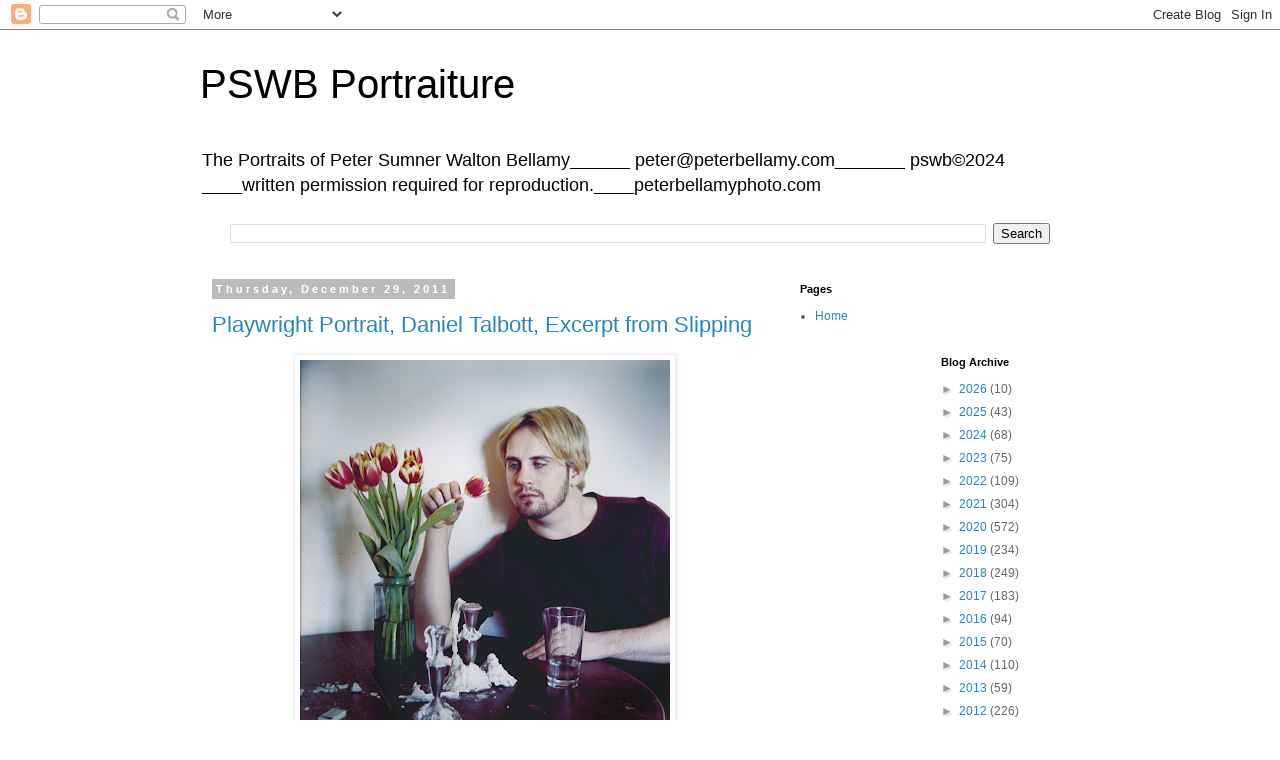

--- FILE ---
content_type: text/html; charset=UTF-8
request_url: https://pswbportaiture.blogspot.com/2011/
body_size: 35967
content:
<!DOCTYPE html>
<html class='v2' dir='ltr' lang='en'>
<head>
<link href='https://www.blogger.com/static/v1/widgets/335934321-css_bundle_v2.css' rel='stylesheet' type='text/css'/>
<meta content='width=1100' name='viewport'/>
<meta content='text/html; charset=UTF-8' http-equiv='Content-Type'/>
<meta content='blogger' name='generator'/>
<link href='https://pswbportaiture.blogspot.com/favicon.ico' rel='icon' type='image/x-icon'/>
<link href='http://pswbportaiture.blogspot.com/2011/' rel='canonical'/>
<link rel="alternate" type="application/atom+xml" title="PSWB Portraiture - Atom" href="https://pswbportaiture.blogspot.com/feeds/posts/default" />
<link rel="alternate" type="application/rss+xml" title="PSWB Portraiture - RSS" href="https://pswbportaiture.blogspot.com/feeds/posts/default?alt=rss" />
<link rel="service.post" type="application/atom+xml" title="PSWB Portraiture - Atom" href="https://www.blogger.com/feeds/767995654949035057/posts/default" />
<!--Can't find substitution for tag [blog.ieCssRetrofitLinks]-->
<meta content='http://pswbportaiture.blogspot.com/2011/' property='og:url'/>
<meta content='PSWB Portraiture' property='og:title'/>
<meta content='The Portraits of Peter Sumner Walton Bellamy______
peter@peterbellamy.com_______
pswb©2024                                     ____written permission required for reproduction.____peterbellamyphoto.com
' property='og:description'/>
<title>PSWB Portraiture: 2011</title>
<style id='page-skin-1' type='text/css'><!--
/*
-----------------------------------------------
Blogger Template Style
Name:     Simple
Designer: Blogger
URL:      www.blogger.com
----------------------------------------------- */
/* Content
----------------------------------------------- */
body {
font: normal normal 12px 'Trebuchet MS', Trebuchet, Verdana, sans-serif;
color: #666666;
background: #ffffff none repeat scroll top left;
padding: 0 0 0 0;
}
html body .region-inner {
min-width: 0;
max-width: 100%;
width: auto;
}
h2 {
font-size: 22px;
}
a:link {
text-decoration:none;
color: #2288bb;
}
a:visited {
text-decoration:none;
color: #888888;
}
a:hover {
text-decoration:underline;
color: #33aaff;
}
.body-fauxcolumn-outer .fauxcolumn-inner {
background: transparent none repeat scroll top left;
_background-image: none;
}
.body-fauxcolumn-outer .cap-top {
position: absolute;
z-index: 1;
height: 400px;
width: 100%;
}
.body-fauxcolumn-outer .cap-top .cap-left {
width: 100%;
background: transparent none repeat-x scroll top left;
_background-image: none;
}
.content-outer {
-moz-box-shadow: 0 0 0 rgba(0, 0, 0, .15);
-webkit-box-shadow: 0 0 0 rgba(0, 0, 0, .15);
-goog-ms-box-shadow: 0 0 0 #333333;
box-shadow: 0 0 0 rgba(0, 0, 0, .15);
margin-bottom: 1px;
}
.content-inner {
padding: 10px 40px;
}
.content-inner {
background-color: #ffffff;
}
/* Header
----------------------------------------------- */
.header-outer {
background: transparent none repeat-x scroll 0 -400px;
_background-image: none;
}
.Header h1 {
font: normal normal 40px 'Trebuchet MS',Trebuchet,Verdana,sans-serif;
color: #000000;
text-shadow: 0 0 0 rgba(0, 0, 0, .2);
}
.Header h1 a {
color: #000000;
}
.Header .description {
font-size: 18px;
color: #000000;
}
.header-inner .Header .titlewrapper {
padding: 22px 0;
}
.header-inner .Header .descriptionwrapper {
padding: 0 0;
}
/* Tabs
----------------------------------------------- */
.tabs-inner .section:first-child {
border-top: 0 solid #dddddd;
}
.tabs-inner .section:first-child ul {
margin-top: -1px;
border-top: 1px solid #dddddd;
border-left: 1px solid #dddddd;
border-right: 1px solid #dddddd;
}
.tabs-inner .widget ul {
background: transparent none repeat-x scroll 0 -800px;
_background-image: none;
border-bottom: 1px solid #dddddd;
margin-top: 0;
margin-left: -30px;
margin-right: -30px;
}
.tabs-inner .widget li a {
display: inline-block;
padding: .6em 1em;
font: normal normal 12px 'Trebuchet MS', Trebuchet, Verdana, sans-serif;
color: #000000;
border-left: 1px solid #ffffff;
border-right: 1px solid #dddddd;
}
.tabs-inner .widget li:first-child a {
border-left: none;
}
.tabs-inner .widget li.selected a, .tabs-inner .widget li a:hover {
color: #000000;
background-color: #eeeeee;
text-decoration: none;
}
/* Columns
----------------------------------------------- */
.main-outer {
border-top: 0 solid transparent;
}
.fauxcolumn-left-outer .fauxcolumn-inner {
border-right: 1px solid transparent;
}
.fauxcolumn-right-outer .fauxcolumn-inner {
border-left: 1px solid transparent;
}
/* Headings
----------------------------------------------- */
div.widget > h2,
div.widget h2.title {
margin: 0 0 1em 0;
font: normal bold 11px 'Trebuchet MS',Trebuchet,Verdana,sans-serif;
color: #000000;
}
/* Widgets
----------------------------------------------- */
.widget .zippy {
color: #999999;
text-shadow: 2px 2px 1px rgba(0, 0, 0, .1);
}
.widget .popular-posts ul {
list-style: none;
}
/* Posts
----------------------------------------------- */
h2.date-header {
font: normal bold 11px Arial, Tahoma, Helvetica, FreeSans, sans-serif;
}
.date-header span {
background-color: #bbbbbb;
color: #ffffff;
padding: 0.4em;
letter-spacing: 3px;
margin: inherit;
}
.main-inner {
padding-top: 35px;
padding-bottom: 65px;
}
.main-inner .column-center-inner {
padding: 0 0;
}
.main-inner .column-center-inner .section {
margin: 0 1em;
}
.post {
margin: 0 0 45px 0;
}
h3.post-title, .comments h4 {
font: normal normal 22px 'Trebuchet MS',Trebuchet,Verdana,sans-serif;
margin: .75em 0 0;
}
.post-body {
font-size: 110%;
line-height: 1.4;
position: relative;
}
.post-body img, .post-body .tr-caption-container, .Profile img, .Image img,
.BlogList .item-thumbnail img {
padding: 2px;
background: #ffffff;
border: 1px solid #eeeeee;
-moz-box-shadow: 1px 1px 5px rgba(0, 0, 0, .1);
-webkit-box-shadow: 1px 1px 5px rgba(0, 0, 0, .1);
box-shadow: 1px 1px 5px rgba(0, 0, 0, .1);
}
.post-body img, .post-body .tr-caption-container {
padding: 5px;
}
.post-body .tr-caption-container {
color: #666666;
}
.post-body .tr-caption-container img {
padding: 0;
background: transparent;
border: none;
-moz-box-shadow: 0 0 0 rgba(0, 0, 0, .1);
-webkit-box-shadow: 0 0 0 rgba(0, 0, 0, .1);
box-shadow: 0 0 0 rgba(0, 0, 0, .1);
}
.post-header {
margin: 0 0 1.5em;
line-height: 1.6;
font-size: 90%;
}
.post-footer {
margin: 20px -2px 0;
padding: 5px 10px;
color: #666666;
background-color: #eeeeee;
border-bottom: 1px solid #eeeeee;
line-height: 1.6;
font-size: 90%;
}
#comments .comment-author {
padding-top: 1.5em;
border-top: 1px solid transparent;
background-position: 0 1.5em;
}
#comments .comment-author:first-child {
padding-top: 0;
border-top: none;
}
.avatar-image-container {
margin: .2em 0 0;
}
#comments .avatar-image-container img {
border: 1px solid #eeeeee;
}
/* Comments
----------------------------------------------- */
.comments .comments-content .icon.blog-author {
background-repeat: no-repeat;
background-image: url([data-uri]);
}
.comments .comments-content .loadmore a {
border-top: 1px solid #999999;
border-bottom: 1px solid #999999;
}
.comments .comment-thread.inline-thread {
background-color: #eeeeee;
}
.comments .continue {
border-top: 2px solid #999999;
}
/* Accents
---------------------------------------------- */
.section-columns td.columns-cell {
border-left: 1px solid transparent;
}
.blog-pager {
background: transparent url(//www.blogblog.com/1kt/simple/paging_dot.png) repeat-x scroll top center;
}
.blog-pager-older-link, .home-link,
.blog-pager-newer-link {
background-color: #ffffff;
padding: 5px;
}
.footer-outer {
border-top: 1px dashed #bbbbbb;
}
/* Mobile
----------------------------------------------- */
body.mobile  {
background-size: auto;
}
.mobile .body-fauxcolumn-outer {
background: transparent none repeat scroll top left;
}
.mobile .body-fauxcolumn-outer .cap-top {
background-size: 100% auto;
}
.mobile .content-outer {
-webkit-box-shadow: 0 0 3px rgba(0, 0, 0, .15);
box-shadow: 0 0 3px rgba(0, 0, 0, .15);
}
.mobile .tabs-inner .widget ul {
margin-left: 0;
margin-right: 0;
}
.mobile .post {
margin: 0;
}
.mobile .main-inner .column-center-inner .section {
margin: 0;
}
.mobile .date-header span {
padding: 0.1em 10px;
margin: 0 -10px;
}
.mobile h3.post-title {
margin: 0;
}
.mobile .blog-pager {
background: transparent none no-repeat scroll top center;
}
.mobile .footer-outer {
border-top: none;
}
.mobile .main-inner, .mobile .footer-inner {
background-color: #ffffff;
}
.mobile-index-contents {
color: #666666;
}
.mobile-link-button {
background-color: #2288bb;
}
.mobile-link-button a:link, .mobile-link-button a:visited {
color: #ffffff;
}
.mobile .tabs-inner .section:first-child {
border-top: none;
}
.mobile .tabs-inner .PageList .widget-content {
background-color: #eeeeee;
color: #000000;
border-top: 1px solid #dddddd;
border-bottom: 1px solid #dddddd;
}
.mobile .tabs-inner .PageList .widget-content .pagelist-arrow {
border-left: 1px solid #dddddd;
}

--></style>
<style id='template-skin-1' type='text/css'><!--
body {
min-width: 960px;
}
.content-outer, .content-fauxcolumn-outer, .region-inner {
min-width: 960px;
max-width: 960px;
_width: 960px;
}
.main-inner .columns {
padding-left: 0;
padding-right: 310px;
}
.main-inner .fauxcolumn-center-outer {
left: 0;
right: 310px;
/* IE6 does not respect left and right together */
_width: expression(this.parentNode.offsetWidth -
parseInt("0") -
parseInt("310px") + 'px');
}
.main-inner .fauxcolumn-left-outer {
width: 0;
}
.main-inner .fauxcolumn-right-outer {
width: 310px;
}
.main-inner .column-left-outer {
width: 0;
right: 100%;
margin-left: -0;
}
.main-inner .column-right-outer {
width: 310px;
margin-right: -310px;
}
#layout {
min-width: 0;
}
#layout .content-outer {
min-width: 0;
width: 800px;
}
#layout .region-inner {
min-width: 0;
width: auto;
}
body#layout div.add_widget {
padding: 8px;
}
body#layout div.add_widget a {
margin-left: 32px;
}
--></style>
<link href='https://www.blogger.com/dyn-css/authorization.css?targetBlogID=767995654949035057&amp;zx=e0c72d34-219a-4339-b87d-ff4f1a723671' media='none' onload='if(media!=&#39;all&#39;)media=&#39;all&#39;' rel='stylesheet'/><noscript><link href='https://www.blogger.com/dyn-css/authorization.css?targetBlogID=767995654949035057&amp;zx=e0c72d34-219a-4339-b87d-ff4f1a723671' rel='stylesheet'/></noscript>
<meta name='google-adsense-platform-account' content='ca-host-pub-1556223355139109'/>
<meta name='google-adsense-platform-domain' content='blogspot.com'/>

</head>
<body class='loading variant-simplysimple'>
<div class='navbar section' id='navbar' name='Navbar'><div class='widget Navbar' data-version='1' id='Navbar1'><script type="text/javascript">
    function setAttributeOnload(object, attribute, val) {
      if(window.addEventListener) {
        window.addEventListener('load',
          function(){ object[attribute] = val; }, false);
      } else {
        window.attachEvent('onload', function(){ object[attribute] = val; });
      }
    }
  </script>
<div id="navbar-iframe-container"></div>
<script type="text/javascript" src="https://apis.google.com/js/platform.js"></script>
<script type="text/javascript">
      gapi.load("gapi.iframes:gapi.iframes.style.bubble", function() {
        if (gapi.iframes && gapi.iframes.getContext) {
          gapi.iframes.getContext().openChild({
              url: 'https://www.blogger.com/navbar/767995654949035057?origin\x3dhttps://pswbportaiture.blogspot.com',
              where: document.getElementById("navbar-iframe-container"),
              id: "navbar-iframe"
          });
        }
      });
    </script><script type="text/javascript">
(function() {
var script = document.createElement('script');
script.type = 'text/javascript';
script.src = '//pagead2.googlesyndication.com/pagead/js/google_top_exp.js';
var head = document.getElementsByTagName('head')[0];
if (head) {
head.appendChild(script);
}})();
</script>
</div></div>
<div class='body-fauxcolumns'>
<div class='fauxcolumn-outer body-fauxcolumn-outer'>
<div class='cap-top'>
<div class='cap-left'></div>
<div class='cap-right'></div>
</div>
<div class='fauxborder-left'>
<div class='fauxborder-right'></div>
<div class='fauxcolumn-inner'>
</div>
</div>
<div class='cap-bottom'>
<div class='cap-left'></div>
<div class='cap-right'></div>
</div>
</div>
</div>
<div class='content'>
<div class='content-fauxcolumns'>
<div class='fauxcolumn-outer content-fauxcolumn-outer'>
<div class='cap-top'>
<div class='cap-left'></div>
<div class='cap-right'></div>
</div>
<div class='fauxborder-left'>
<div class='fauxborder-right'></div>
<div class='fauxcolumn-inner'>
</div>
</div>
<div class='cap-bottom'>
<div class='cap-left'></div>
<div class='cap-right'></div>
</div>
</div>
</div>
<div class='content-outer'>
<div class='content-cap-top cap-top'>
<div class='cap-left'></div>
<div class='cap-right'></div>
</div>
<div class='fauxborder-left content-fauxborder-left'>
<div class='fauxborder-right content-fauxborder-right'></div>
<div class='content-inner'>
<header>
<div class='header-outer'>
<div class='header-cap-top cap-top'>
<div class='cap-left'></div>
<div class='cap-right'></div>
</div>
<div class='fauxborder-left header-fauxborder-left'>
<div class='fauxborder-right header-fauxborder-right'></div>
<div class='region-inner header-inner'>
<div class='header section' id='header' name='Header'><div class='widget Header' data-version='1' id='Header1'>
<div id='header-inner'>
<div class='titlewrapper'>
<h1 class='title'>
<a href='https://pswbportaiture.blogspot.com/'>
PSWB Portraiture
</a>
</h1>
</div>
<div class='descriptionwrapper'>
<p class='description'><span>The Portraits of Peter Sumner Walton Bellamy______
peter@peterbellamy.com_______
pswb&#169;2024                                     ____written permission required for reproduction.____peterbellamyphoto.com
</span></p>
</div>
</div>
</div></div>
</div>
</div>
<div class='header-cap-bottom cap-bottom'>
<div class='cap-left'></div>
<div class='cap-right'></div>
</div>
</div>
</header>
<div class='tabs-outer'>
<div class='tabs-cap-top cap-top'>
<div class='cap-left'></div>
<div class='cap-right'></div>
</div>
<div class='fauxborder-left tabs-fauxborder-left'>
<div class='fauxborder-right tabs-fauxborder-right'></div>
<div class='region-inner tabs-inner'>
<div class='tabs section' id='crosscol' name='Cross-Column'><div class='widget BlogSearch' data-version='1' id='BlogSearch1'>
<h2 class='title'>Search This Blog</h2>
<div class='widget-content'>
<div id='BlogSearch1_form'>
<form action='https://pswbportaiture.blogspot.com/search' class='gsc-search-box' target='_top'>
<table cellpadding='0' cellspacing='0' class='gsc-search-box'>
<tbody>
<tr>
<td class='gsc-input'>
<input autocomplete='off' class='gsc-input' name='q' size='10' title='search' type='text' value=''/>
</td>
<td class='gsc-search-button'>
<input class='gsc-search-button' title='search' type='submit' value='Search'/>
</td>
</tr>
</tbody>
</table>
</form>
</div>
</div>
<div class='clear'></div>
</div></div>
<div class='tabs no-items section' id='crosscol-overflow' name='Cross-Column 2'></div>
</div>
</div>
<div class='tabs-cap-bottom cap-bottom'>
<div class='cap-left'></div>
<div class='cap-right'></div>
</div>
</div>
<div class='main-outer'>
<div class='main-cap-top cap-top'>
<div class='cap-left'></div>
<div class='cap-right'></div>
</div>
<div class='fauxborder-left main-fauxborder-left'>
<div class='fauxborder-right main-fauxborder-right'></div>
<div class='region-inner main-inner'>
<div class='columns fauxcolumns'>
<div class='fauxcolumn-outer fauxcolumn-center-outer'>
<div class='cap-top'>
<div class='cap-left'></div>
<div class='cap-right'></div>
</div>
<div class='fauxborder-left'>
<div class='fauxborder-right'></div>
<div class='fauxcolumn-inner'>
</div>
</div>
<div class='cap-bottom'>
<div class='cap-left'></div>
<div class='cap-right'></div>
</div>
</div>
<div class='fauxcolumn-outer fauxcolumn-left-outer'>
<div class='cap-top'>
<div class='cap-left'></div>
<div class='cap-right'></div>
</div>
<div class='fauxborder-left'>
<div class='fauxborder-right'></div>
<div class='fauxcolumn-inner'>
</div>
</div>
<div class='cap-bottom'>
<div class='cap-left'></div>
<div class='cap-right'></div>
</div>
</div>
<div class='fauxcolumn-outer fauxcolumn-right-outer'>
<div class='cap-top'>
<div class='cap-left'></div>
<div class='cap-right'></div>
</div>
<div class='fauxborder-left'>
<div class='fauxborder-right'></div>
<div class='fauxcolumn-inner'>
</div>
</div>
<div class='cap-bottom'>
<div class='cap-left'></div>
<div class='cap-right'></div>
</div>
</div>
<!-- corrects IE6 width calculation -->
<div class='columns-inner'>
<div class='column-center-outer'>
<div class='column-center-inner'>
<div class='main section' id='main' name='Main'><div class='widget Blog' data-version='1' id='Blog1'>
<div class='blog-posts hfeed'>

          <div class="date-outer">
        
<h2 class='date-header'><span>Thursday, December 29, 2011</span></h2>

          <div class="date-posts">
        
<div class='post-outer'>
<div class='post hentry uncustomized-post-template' itemprop='blogPost' itemscope='itemscope' itemtype='http://schema.org/BlogPosting'>
<meta content='https://blogger.googleusercontent.com/img/b/R29vZ2xl/AVvXsEhClBImZ6SsQqKeRMBrPCpIj1B7b7gxyCCOhVMAKr7ptBKeoDDg2etgLcOwNEgFDLfec9X56lCz3t9pNzBE6sOeOXKVL6ij0qhFpsMqCC5lG62TPbGLPOZaP578e2VYP_d11dS1RxApvgM/s400/Daniel-Talbottweb.jpg' itemprop='image_url'/>
<meta content='767995654949035057' itemprop='blogId'/>
<meta content='596991704895999745' itemprop='postId'/>
<a name='596991704895999745'></a>
<h3 class='post-title entry-title' itemprop='name'>
<a href='https://pswbportaiture.blogspot.com/2011/12/daniel-talbot-playwright-actor.html'>Playwright Portrait, Daniel Talbott, Excerpt from Slipping</a>
</h3>
<div class='post-header'>
<div class='post-header-line-1'></div>
</div>
<div class='post-body entry-content' id='post-body-596991704895999745' itemprop='description articleBody'>
<a href="https://blogger.googleusercontent.com/img/b/R29vZ2xl/AVvXsEhClBImZ6SsQqKeRMBrPCpIj1B7b7gxyCCOhVMAKr7ptBKeoDDg2etgLcOwNEgFDLfec9X56lCz3t9pNzBE6sOeOXKVL6ij0qhFpsMqCC5lG62TPbGLPOZaP578e2VYP_d11dS1RxApvgM/s1600/Daniel-Talbottweb.jpg" onblur="try {parent.deselectBloggerImageGracefully();} catch(e) {}"><img alt="" border="0" id="BLOGGER_PHOTO_ID_5691694207549108994" src="https://blogger.googleusercontent.com/img/b/R29vZ2xl/AVvXsEhClBImZ6SsQqKeRMBrPCpIj1B7b7gxyCCOhVMAKr7ptBKeoDDg2etgLcOwNEgFDLfec9X56lCz3t9pNzBE6sOeOXKVL6ij0qhFpsMqCC5lG62TPbGLPOZaP578e2VYP_d11dS1RxApvgM/s400/Daniel-Talbottweb.jpg" style="cursor: pointer; display: block; height: 400px; margin: 0px auto 10px; text-align: center; width: 370px;" /></a><br />
<div style="text-align: center;">
<span class="Apple-style-span" style="font-family: verdana; font-size: 130%;"><br /></span></div>
<div style="text-align: center;">
<span class="Apple-style-span" style="font-family: Verdana, sans-serif; font-size: large;">Daniel Talbott,</span></div>
<div style="text-align: center;">
<span class="Apple-style-span" style="font-family: Verdana, sans-serif; font-size: large;"> Playwright, Actor, Dramaturge, </span></div>
<div style="text-align: center;">
<span class="Apple-style-span" style="font-family: verdana;"><span style="font-family: Verdana, sans-serif; font-size: large;">2006,</span> </span></div>
<div style="text-align: center;">
<span class="Apple-style-span" style="font-family: verdana; font-size: 78%;">pswb&#169;2011</span></div>
<div style="text-align: center;">
<span class="Apple-style-span" style="font-family: verdana; font-size: 130%;"><br /></span></div>
<div style="text-align: center;">
<span class="Apple-style-span" style="font-family: verdana; font-size: 130%;">SLIPPING</span></div>
<div style="text-align: center;">
<span class="Apple-style-span" style="font-family: verdana; font-size: 85%;">by Daniel Talbott</span></div>
<div>
<span class="Apple-style-span" style="font-family: verdana; font-size: 85%;"> </span></div>
<div>
<span class="Apple-style-span" style="font-family: verdana; font-size: 85%;"><i><b><br /></b></i></span></div>
<div>
<span class="Apple-style-span" style="font-family: verdana; font-size: 85%;"><i><b>ELI</b></i></span></div>
<div>
<span class="Apple-style-span" style="font-family: verdana; font-size: 85%;">I loved him.</span></div>
<div>
<span class="Apple-style-span" style="font-family: verdana; font-size: 85%;">&#8230;&#8230;&#8230;</span></div>
<div>
<span class="Apple-style-span" style="font-family: verdana; font-size: 85%;"><i>     Short silence.</i></span></div>
<div>
<span class="Apple-style-span" style="font-family: verdana; font-size: 85%;">When we did.</span></div>
<div>
<span class="Apple-style-span" style="font-family: verdana; font-size: 85%;">When it felt right.</span></div>
<div>
<span class="Apple-style-span" style="font-family: verdana; font-size: 85%;">Sometimes.</span></div>
<div>
<span class="Apple-style-span" style="font-family: verdana; font-size: 85%;">The few times.</span></div>
<div>
<span class="Apple-style-span" style="font-family: verdana; font-size: 85%;"><i>    Beat.</i></span></div>
<div>
<span class="Apple-style-span" style="font-family: verdana; font-size: 85%;">It felt like kids. Like little kids.</span></div>
<div>
<span class="Apple-style-span" style="font-family: verdana; font-size: 85%;">Like eating dog food or stealing shit from a store.</span></div>
<div>
<span class="Apple-style-span" style="font-family: verdana; font-size: 85%;"><i>    Silence.</i></span></div>
<div>
<span class="Apple-style-span" style="font-family: verdana; font-size: 85%;">I&#8217;d think about him.</span></div>
<div>
<span class="Apple-style-span" style="font-family: verdana; font-size: 85%;">I&#8217;d think about the ocean.</span></div>
<div>
<span class="Apple-style-span" style="font-family: verdana; font-size: 85%;">About the sun.</span></div>
<div>
<span class="Apple-style-span" style="font-family: verdana; font-size: 85%;">His skin.</span></div>
<div>
<span class="Apple-style-span" style="font-family: verdana; font-size: 85%;">Surfing.</span></div>
<div>
<span class="Apple-style-span" style="font-family: verdana; font-size: 85%;">Changing behind the passenger door of his car.</span></div>
<div>
<span class="Apple-style-span" style="font-family: verdana; font-size: 85%;">Stuffing himself inside his wet suit.</span></div>
<div>
<span class="Apple-style-span" style="font-family: verdana; font-size: 85%;">His navel. His abs.</span></div>
<div>
<span class="Apple-style-span" style="font-family: verdana; font-size: 85%;"><i>    Beat.</i></span></div>
<div>
<span class="Apple-style-span" style="font-family: verdana; font-size: 85%;">I&#8217;d think about sharks.</span></div>
<div>
<span class="Apple-style-span" style="font-family: verdana; font-size: 85%;">The water.</span></div>
<div>
<span class="Apple-style-span" style="font-family: verdana; font-size: 85%;">How deep it was.</span></div>
<div>
<span class="Apple-style-span" style="font-family: verdana; font-size: 85%;">I&#8217;d imagined cuts all on his body.</span></div>
<div>
<span class="Apple-style-span" style="font-family: verdana; font-size: 85%;">Him swimming out to sea&#8230;</span></div>
<div>
<span class="Apple-style-span" style="font-family: verdana; font-size: 85%;">Confident.</span></div>
<div>
<span class="Apple-style-span" style="font-family: verdana; font-size: 85%;">Secure.</span></div>
<div>
<span class="Apple-style-span" style="font-family: verdana; font-size: 85%;">Cocky.</span></div>
<div>
<span class="Apple-style-span" style="font-family: verdana; font-size: 85%;">His blood mixing with the salt and the tide.</span></div>
<div>
<span class="Apple-style-span" style="font-family: verdana; font-size: 85%;"><i>    Short silence.</i></span></div>
<div>
<span class="Apple-style-span" style="font-family: verdana; font-size: 85%;">I&#8217;d think of a shark falling in love with him the way I did.</span></div>
<div>
<span class="Apple-style-span" style="font-family: verdana; font-size: 85%;">His body. His blood.</span></div>
<div>
<span class="Apple-style-span" style="font-family: verdana; font-size: 85%;"><i>    Short pause.</i></span></div>
<div>
<span class="Apple-style-span" style="font-family: verdana; font-size: 85%;">I&#8217;d listen to it devour him.</span></div>
<div>
<span class="Apple-style-span" style="font-family: verdana; font-size: 85%;">His screams being sucked up into the surf and air.</span></div>
<div>
<span class="Apple-style-span" style="font-family: verdana; font-size: 85%;">Sinking together. To the bottom.</span></div>
<div>
<span class="Apple-style-span" style="font-family: verdana; font-size: 85%;">Into the darkness.</span></div>
<div>
<span class="Apple-style-span" style="font-family: verdana; font-size: 85%;"><i>     Short pause.</i></span></div>
<div style='clear: both;'></div>
</div>
<div class='post-footer'>
<div class='post-footer-line post-footer-line-1'>
<span class='post-author vcard'>
Posted by
<span class='fn' itemprop='author' itemscope='itemscope' itemtype='http://schema.org/Person'>
<meta content='https://www.blogger.com/profile/17660957289412301703' itemprop='url'/>
<a class='g-profile' href='https://www.blogger.com/profile/17660957289412301703' rel='author' title='author profile'>
<span itemprop='name'>peter sumner walton bellamy</span>
</a>
</span>
</span>
<span class='post-timestamp'>
at
<meta content='http://pswbportaiture.blogspot.com/2011/12/daniel-talbot-playwright-actor.html' itemprop='url'/>
<a class='timestamp-link' href='https://pswbportaiture.blogspot.com/2011/12/daniel-talbot-playwright-actor.html' rel='bookmark' title='permanent link'><abbr class='published' itemprop='datePublished' title='2011-12-29T17:50:00-05:00'>5:50&#8239;PM</abbr></a>
</span>
<span class='post-comment-link'>
<a class='comment-link' href='https://pswbportaiture.blogspot.com/2011/12/daniel-talbot-playwright-actor.html#comment-form' onclick=''>
No comments:
  </a>
</span>
<span class='post-icons'>
<span class='item-action'>
<a href='https://www.blogger.com/email-post/767995654949035057/596991704895999745' title='Email Post'>
<img alt='' class='icon-action' height='13' src='https://resources.blogblog.com/img/icon18_email.gif' width='18'/>
</a>
</span>
<span class='item-control blog-admin pid-433152011'>
<a href='https://www.blogger.com/post-edit.g?blogID=767995654949035057&postID=596991704895999745&from=pencil' title='Edit Post'>
<img alt='' class='icon-action' height='18' src='https://resources.blogblog.com/img/icon18_edit_allbkg.gif' width='18'/>
</a>
</span>
</span>
<div class='post-share-buttons goog-inline-block'>
</div>
</div>
<div class='post-footer-line post-footer-line-2'>
<span class='post-labels'>
Labels:
<a href='https://pswbportaiture.blogspot.com/search/label/American%20Playwrights' rel='tag'>American Playwrights</a>,
<a href='https://pswbportaiture.blogspot.com/search/label/Daniel%20Talbott' rel='tag'>Daniel Talbott</a>,
<a href='https://pswbportaiture.blogspot.com/search/label/Peter%20Bellamy%20Portraits' rel='tag'>Peter Bellamy Portraits</a>,
<a href='https://pswbportaiture.blogspot.com/search/label/pswb%20portraiture' rel='tag'>pswb portraiture</a>,
<a href='https://pswbportaiture.blogspot.com/search/label/Slipping' rel='tag'>Slipping</a>
</span>
</div>
<div class='post-footer-line post-footer-line-3'>
<span class='post-location'>
</span>
</div>
</div>
</div>
</div>

          </div></div>
        

          <div class="date-outer">
        
<h2 class='date-header'><span>Saturday, December 24, 2011</span></h2>

          <div class="date-posts">
        
<div class='post-outer'>
<div class='post hentry uncustomized-post-template' itemprop='blogPost' itemscope='itemscope' itemtype='http://schema.org/BlogPosting'>
<meta content='https://blogger.googleusercontent.com/img/b/R29vZ2xl/AVvXsEhy_5FKYJJrdVYX0XGj_lTt7Jj7yDyuA_bRwVCy4W7uijqhNNNwyC-0tvOTaY2k97gHU9bd2kijpgG-OEf89fIbisY3MWHCeqLh4VQfGV3d_cdI4LotwoK9WxZ3vZsEXv_wbeqoJIyy3zE/s400/Martin+Epstien.jpg' itemprop='image_url'/>
<meta content='767995654949035057' itemprop='blogId'/>
<meta content='1568605032981257937' itemprop='postId'/>
<a name='1568605032981257937'></a>
<h3 class='post-title entry-title' itemprop='name'>
<a href='https://pswbportaiture.blogspot.com/2011/12/playwright-portrait-martin-epstein.html'>Playwright Portrait, Martin Epstein, Excerpt from Vera Similitude</a>
</h3>
<div class='post-header'>
<div class='post-header-line-1'></div>
</div>
<div class='post-body entry-content' id='post-body-1568605032981257937' itemprop='description articleBody'>
<a href="https://blogger.googleusercontent.com/img/b/R29vZ2xl/AVvXsEhy_5FKYJJrdVYX0XGj_lTt7Jj7yDyuA_bRwVCy4W7uijqhNNNwyC-0tvOTaY2k97gHU9bd2kijpgG-OEf89fIbisY3MWHCeqLh4VQfGV3d_cdI4LotwoK9WxZ3vZsEXv_wbeqoJIyy3zE/s1600/Martin+Epstien.jpg" onblur="try {parent.deselectBloggerImageGracefully();} catch(e) {}"><img alt="" border="0" id="BLOGGER_PHOTO_ID_5691730340227711570" src="https://blogger.googleusercontent.com/img/b/R29vZ2xl/AVvXsEhy_5FKYJJrdVYX0XGj_lTt7Jj7yDyuA_bRwVCy4W7uijqhNNNwyC-0tvOTaY2k97gHU9bd2kijpgG-OEf89fIbisY3MWHCeqLh4VQfGV3d_cdI4LotwoK9WxZ3vZsEXv_wbeqoJIyy3zE/s400/Martin+Epstien.jpg" style="cursor: pointer; display: block; height: 400px; margin: 0px auto 10px; text-align: center; width: 394px;" /></a><br />
<div style="text-align: center;">
<span class="Apple-style-span" style="font-family: Verdana, sans-serif; font-size: large;">Martin Epstein, </span></div>
<div style="text-align: center;">
<span class="Apple-style-span" style="font-family: Verdana, sans-serif; font-size: large;">Playwright and Master Teacher, 2006</span></div>
<span class="Apple-style-span" style="font-family: verdana; font-size: 85%;"><br /><br /><br /><span style="font-family: Verdana, sans-serif; font-size: small;">VERA SIMILITUDE<br /><br />SCENE: OUTSIDE A CLOSED SAN FRANCISCO MOVIE THEATRE SHOWING A HITCHCOCK  RETROSPECTIVE. IT IS 2 AM. VERA, A HUNGARIAN GIRL-WOMAN IN A RAINCOAT DROPS TO HER KNEES AND KISSES THE PAVEMENT.<br /><br />VERA:<br />(FACING THE HOUSE)<br />Cinema is the true religion of everyone I know. Regardless of how we were raised, or what we profess ourselves to be, the gods we love the most and would die for are all movie stars. If you think I'm joking, try to go three days without talking about movies. If anyone else brings the subject up, keep absolutely silent. If they persist, walk away. But prepare to be ostracized like a bad odor. I tried it once. Two days later, I was ready for the loony bin. (SHE KISSES PAVEMENT AGAIN, AS A FIGURE IN A BLACK SKY MASK ENTERS BEHIND HER) And this is why, my first day on American soil, I take this special moment to pay tribute to the star-spangled universe of celluloid bandits who stole my heart and kept it from despair through so many difficult years. Katherine Hepburn and company, god bless you. And thank you, America, for putting the idea in my head that the great adventure in this life is to find that special someone you can go to the movies with! Not just once, but over and over and over again, regardless of what's playing! (THE MASK ADVANCES) Yes, I'm talking to you, Mr. Mystery Man! (MASK STOPS) My shy, as yet invisible moving going pal--You jumbo jet sized egotist, who long long ago roared into my life and made yourself the absent center of all my sweetest dreams...(MASK ADVANCES) Shame on you! (MASK STOPS) Shame O shame for making we wait so long! (MASK ADVANCES) Shame for making me waste my time with incompetent boys from 17 different countries before I realized you just had to be an American guy! (MASK ADVANCES) Shame most of all for still keeping yourself hidden when I've practically thrown myself at your feet! (MASK ADVANCES) But be forewarned, Sir. When you finally choose to make yourself known, I'm going to punish you, and how! Even if you turn out to be as gorgeous as the Marlboro Man and twice as rich, you're going to pay for every second you kept me waiting. For every second you kept me waiting, I'm going to drag you deeper and deeper down, until you've gorged yourself on the pleasures of the damned! (THE MASK GRABS HER HAIR, PULLING HER HEAD BACK. IN HIS OTHER HAND, AN OPEN RAZOR) Stop!</span> </span>
<div style='clear: both;'></div>
</div>
<div class='post-footer'>
<div class='post-footer-line post-footer-line-1'>
<span class='post-author vcard'>
Posted by
<span class='fn' itemprop='author' itemscope='itemscope' itemtype='http://schema.org/Person'>
<meta content='https://www.blogger.com/profile/17660957289412301703' itemprop='url'/>
<a class='g-profile' href='https://www.blogger.com/profile/17660957289412301703' rel='author' title='author profile'>
<span itemprop='name'>peter sumner walton bellamy</span>
</a>
</span>
</span>
<span class='post-timestamp'>
at
<meta content='http://pswbportaiture.blogspot.com/2011/12/playwright-portrait-martin-epstein.html' itemprop='url'/>
<a class='timestamp-link' href='https://pswbportaiture.blogspot.com/2011/12/playwright-portrait-martin-epstein.html' rel='bookmark' title='permanent link'><abbr class='published' itemprop='datePublished' title='2011-12-24T20:58:00-05:00'>8:58&#8239;PM</abbr></a>
</span>
<span class='post-comment-link'>
<a class='comment-link' href='https://pswbportaiture.blogspot.com/2011/12/playwright-portrait-martin-epstein.html#comment-form' onclick=''>
No comments:
  </a>
</span>
<span class='post-icons'>
<span class='item-action'>
<a href='https://www.blogger.com/email-post/767995654949035057/1568605032981257937' title='Email Post'>
<img alt='' class='icon-action' height='13' src='https://resources.blogblog.com/img/icon18_email.gif' width='18'/>
</a>
</span>
<span class='item-control blog-admin pid-433152011'>
<a href='https://www.blogger.com/post-edit.g?blogID=767995654949035057&postID=1568605032981257937&from=pencil' title='Edit Post'>
<img alt='' class='icon-action' height='18' src='https://resources.blogblog.com/img/icon18_edit_allbkg.gif' width='18'/>
</a>
</span>
</span>
<div class='post-share-buttons goog-inline-block'>
</div>
</div>
<div class='post-footer-line post-footer-line-2'>
<span class='post-labels'>
Labels:
<a href='https://pswbportaiture.blogspot.com/search/label/American%20Playwrights' rel='tag'>American Playwrights</a>,
<a href='https://pswbportaiture.blogspot.com/search/label/Martin%20Epstein' rel='tag'>Martin Epstein</a>,
<a href='https://pswbportaiture.blogspot.com/search/label/Peter%20Bellamy%20Portraits' rel='tag'>Peter Bellamy Portraits</a>,
<a href='https://pswbportaiture.blogspot.com/search/label/pswb%20portraiture' rel='tag'>pswb portraiture</a>,
<a href='https://pswbportaiture.blogspot.com/search/label/Vera%20Similitude' rel='tag'>Vera Similitude</a>
</span>
</div>
<div class='post-footer-line post-footer-line-3'>
<span class='post-location'>
</span>
</div>
</div>
</div>
</div>

          </div></div>
        

          <div class="date-outer">
        
<h2 class='date-header'><span>Tuesday, November 22, 2011</span></h2>

          <div class="date-posts">
        
<div class='post-outer'>
<div class='post hentry uncustomized-post-template' itemprop='blogPost' itemscope='itemscope' itemtype='http://schema.org/BlogPosting'>
<meta content='https://blogger.googleusercontent.com/img/b/R29vZ2xl/AVvXsEjiylaZi0tEgcNwj6UQ11s_8VOKLcxiZkRD8EAdaC7Xu3MLjkDP86nfpYh_N-XWZ-Y1zhcXdwW_JCy2LrA2qApJIQHuFlPjLw4HsvKlp-ipUfP8yelUGbdt-8s3jtT2VEvP1JgQNDAecQ4/s400/Ruth-Maleczech-avec-petitwe.jpg' itemprop='image_url'/>
<meta content='767995654949035057' itemprop='blogId'/>
<meta content='1969828629049789075' itemprop='postId'/>
<a name='1969828629049789075'></a>
<h3 class='post-title entry-title' itemprop='name'>
<a href='https://pswbportaiture.blogspot.com/2011/11/ruth-maleczech-of-mabou-mines-circa.html'>Ruth Maleczech of Mabou Mines, circa 1982</a>
</h3>
<div class='post-header'>
<div class='post-header-line-1'></div>
</div>
<div class='post-body entry-content' id='post-body-1969828629049789075' itemprop='description articleBody'>
<a href="https://blogger.googleusercontent.com/img/b/R29vZ2xl/AVvXsEjiylaZi0tEgcNwj6UQ11s_8VOKLcxiZkRD8EAdaC7Xu3MLjkDP86nfpYh_N-XWZ-Y1zhcXdwW_JCy2LrA2qApJIQHuFlPjLw4HsvKlp-ipUfP8yelUGbdt-8s3jtT2VEvP1JgQNDAecQ4/s1600/Ruth-Maleczech-avec-petitwe.jpg" onblur="try {parent.deselectBloggerImageGracefully();} catch(e) {}"><img alt="" border="0" id="BLOGGER_PHOTO_ID_5677722262441158098" src="https://blogger.googleusercontent.com/img/b/R29vZ2xl/AVvXsEjiylaZi0tEgcNwj6UQ11s_8VOKLcxiZkRD8EAdaC7Xu3MLjkDP86nfpYh_N-XWZ-Y1zhcXdwW_JCy2LrA2qApJIQHuFlPjLw4HsvKlp-ipUfP8yelUGbdt-8s3jtT2VEvP1JgQNDAecQ4/s400/Ruth-Maleczech-avec-petitwe.jpg" style="cursor: pointer; display: block; height: 400px; margin: 0px auto 10px; text-align: center; width: 382px;" /></a><br />
<div style="font-family: &quot;Lucida Grande&quot;; font-size-adjust: none; font-stretch: normal; font-style: normal; font-variant: normal; font-weight: normal; line-height: normal; margin: 0px; text-align: center;">
<span class="Apple-style-span"><span class="Apple-style-span" style="font-family: Verdana, sans-serif; font-size: large;">Ruth Maleczech avec petit fils.</span></span></div>
<div style="font-family: &quot;Lucida Grande&quot;; font-size-adjust: none; font-stretch: normal; font-style: normal; font-variant: normal; font-weight: normal; line-height: normal; margin: 0px; text-align: center;">
<span class="Apple-style-span"><span class="Apple-style-span" style="font-family: Verdana, sans-serif; font-size: large;">circa 1982</span></span></div>
<div style="font-size-adjust: none; font-stretch: normal; font: 11px/normal &quot;Lucida Grande&quot;; margin: 0px; text-align: center;">
<span class="Apple-style-span" style="font-size: medium;"><span class="Apple-style-span" style="font-family: verdana;">pswb&#169;2011</span></span></div>
<div style="font-size-adjust: none; font-stretch: normal; font: 11px/normal &quot;Lucida Grande&quot;; margin: 0px; text-align: center;">
<br /></div>
<div style='clear: both;'></div>
</div>
<div class='post-footer'>
<div class='post-footer-line post-footer-line-1'>
<span class='post-author vcard'>
Posted by
<span class='fn' itemprop='author' itemscope='itemscope' itemtype='http://schema.org/Person'>
<meta content='https://www.blogger.com/profile/17660957289412301703' itemprop='url'/>
<a class='g-profile' href='https://www.blogger.com/profile/17660957289412301703' rel='author' title='author profile'>
<span itemprop='name'>peter sumner walton bellamy</span>
</a>
</span>
</span>
<span class='post-timestamp'>
at
<meta content='http://pswbportaiture.blogspot.com/2011/11/ruth-maleczech-of-mabou-mines-circa.html' itemprop='url'/>
<a class='timestamp-link' href='https://pswbportaiture.blogspot.com/2011/11/ruth-maleczech-of-mabou-mines-circa.html' rel='bookmark' title='permanent link'><abbr class='published' itemprop='datePublished' title='2011-11-22T02:40:00-05:00'>2:40&#8239;AM</abbr></a>
</span>
<span class='post-comment-link'>
<a class='comment-link' href='https://pswbportaiture.blogspot.com/2011/11/ruth-maleczech-of-mabou-mines-circa.html#comment-form' onclick=''>
No comments:
  </a>
</span>
<span class='post-icons'>
<span class='item-action'>
<a href='https://www.blogger.com/email-post/767995654949035057/1969828629049789075' title='Email Post'>
<img alt='' class='icon-action' height='13' src='https://resources.blogblog.com/img/icon18_email.gif' width='18'/>
</a>
</span>
<span class='item-control blog-admin pid-433152011'>
<a href='https://www.blogger.com/post-edit.g?blogID=767995654949035057&postID=1969828629049789075&from=pencil' title='Edit Post'>
<img alt='' class='icon-action' height='18' src='https://resources.blogblog.com/img/icon18_edit_allbkg.gif' width='18'/>
</a>
</span>
</span>
<div class='post-share-buttons goog-inline-block'>
</div>
</div>
<div class='post-footer-line post-footer-line-2'>
<span class='post-labels'>
Labels:
<a href='https://pswbportaiture.blogspot.com/search/label/Mabou%20Mines' rel='tag'>Mabou Mines</a>,
<a href='https://pswbportaiture.blogspot.com/search/label/Peter%20Bellamy%20Portraits' rel='tag'>Peter Bellamy Portraits</a>,
<a href='https://pswbportaiture.blogspot.com/search/label/pswb%20portraiture' rel='tag'>pswb portraiture</a>,
<a href='https://pswbportaiture.blogspot.com/search/label/Ruth%20Maleczech' rel='tag'>Ruth Maleczech</a>
</span>
</div>
<div class='post-footer-line post-footer-line-3'>
<span class='post-location'>
</span>
</div>
</div>
</div>
</div>

          </div></div>
        

          <div class="date-outer">
        
<h2 class='date-header'><span>Thursday, November 3, 2011</span></h2>

          <div class="date-posts">
        
<div class='post-outer'>
<div class='post hentry uncustomized-post-template' itemprop='blogPost' itemscope='itemscope' itemtype='http://schema.org/BlogPosting'>
<meta content='https://blogger.googleusercontent.com/img/b/R29vZ2xl/AVvXsEgSdpQXDp-207t0L6DBMkbwLMcpfnuVVmNSBwPoA7C8LDYOtqVrpBeOd78Yd9tn82uhC-8NloHgOVKPYixpJJ92Q-GHQv0SAEGrpSbZLpGlYtlyg1zqI3L3dDdOyj_Zh6BB0Ze3bggYjc4/s640/Nottage_10-61-3-10-Retouched_V3_Flattenedmkorginal.jpg' itemprop='image_url'/>
<meta content='767995654949035057' itemprop='blogId'/>
<meta content='5587328153849917462' itemprop='postId'/>
<a name='5587328153849917462'></a>
<h3 class='post-title entry-title' itemprop='name'>
<a href='https://pswbportaiture.blogspot.com/2011/11/playwright-lynn-nottage-2010.html'>Playwright Portrait, Lynn Nottage, Excerpt from Ruined</a>
</h3>
<div class='post-header'>
<div class='post-header-line-1'></div>
</div>
<div class='post-body entry-content' id='post-body-5587328153849917462' itemprop='description articleBody'>
<div class="separator" style="clear: both; text-align: center;">
<a href="https://blogger.googleusercontent.com/img/b/R29vZ2xl/AVvXsEgSdpQXDp-207t0L6DBMkbwLMcpfnuVVmNSBwPoA7C8LDYOtqVrpBeOd78Yd9tn82uhC-8NloHgOVKPYixpJJ92Q-GHQv0SAEGrpSbZLpGlYtlyg1zqI3L3dDdOyj_Zh6BB0Ze3bggYjc4/s1600/Nottage_10-61-3-10-Retouched_V3_Flattenedmkorginal.jpg" imageanchor="1" style="margin-left: 1em; margin-right: 1em;"><img border="0" height="632" src="https://blogger.googleusercontent.com/img/b/R29vZ2xl/AVvXsEgSdpQXDp-207t0L6DBMkbwLMcpfnuVVmNSBwPoA7C8LDYOtqVrpBeOd78Yd9tn82uhC-8NloHgOVKPYixpJJ92Q-GHQv0SAEGrpSbZLpGlYtlyg1zqI3L3dDdOyj_Zh6BB0Ze3bggYjc4/s640/Nottage_10-61-3-10-Retouched_V3_Flattenedmkorginal.jpg" width="640" /></a></div>
<span style="font-family: verdana; font-size: large; text-align: center;">&nbsp; &nbsp; &nbsp; &nbsp; &nbsp; &nbsp; &nbsp; The Playwright Lynn Nottage, 2010</span><br />
<div style="text-align: center;">
<span class="Apple-style-span" style="font-family: verdana;"><span class="Apple-style-span" style="font-family: verdana;"><span class="Apple-style-span" style="font-size: x-small;">&#169;pswb2010</span></span></span></div>
<div style="font-family: Times; font-size-adjust: none; font-stretch: normal; font-style: normal; font-variant: normal; font-weight: normal; line-height: 39px; margin: 0px 0px 17px; text-align: center;">
<div style="text-align: center;">
<br /></div>
<div style="text-align: center;">
<span style="font-family: Verdana, sans-serif; font-size: large;">RUINED</span></div>
</div>
<div style="font-family: Times; font-size-adjust: none; font-stretch: normal; font-style: normal; font-variant: normal; font-weight: normal; line-height: 39px; margin: 0px 0px 17px;">
<div style="text-align: center;">
<span class="Apple-style-span" style="font-family: Verdana, sans-serif;">SALIMA:</span></div>
</div>
<div style="font-family: Times; font-size-adjust: none; font-stretch: normal; font-style: normal; font-variant: normal; font-weight: normal; line-height: 39px; margin: 0px 0px 17px;">
<div style="text-align: center;">
<span class="Apple-style-span" style="font-family: Verdana, sans-serif;">He called me a filthy dog, and said I tempted them.  Why else would it happen?  Five months in the bush, passed between the soldiers like a washrag.  Used. I was made poison by their fingers, that is what he said.  He had no choice but to turn away</span></div>
</div>
<div style="font-family: Times; font-size-adjust: none; font-stretch: normal; font-style: normal; font-variant: normal; font-weight: normal; line-height: 39px; margin: 0px 0px 17px;">
<div style="text-align: center;">
<span class="Apple-style-span" style="font-family: Verdana, sans-serif;">Do you know what I was doing on that morning?</span></div>
</div>
<div style="font-family: Times; font-size-adjust: none; font-stretch: normal; font-style: normal; font-variant: normal; font-weight: normal; line-height: 39px; margin: 0px 0px 17px;">
<div style="text-align: center;">
<span class="Apple-style-span" style="font-family: Verdana, sans-serif;">I was working in our garden picking the last of the sweet tomatoes.  I put Beatrice down in the shade of a Frangipani tree, because my back was giving me some trouble.  Forgiven?  Where was Fortune?  He was in town fetching a new iron pot.</span></div>
</div>
<div style="font-family: Times; font-size-adjust: none; font-stretch: normal; font-style: normal; font-variant: normal; font-weight: normal; line-height: 39px; margin: 0px 0px 17px;">
<div style="text-align: center;">
<span class="Apple-style-span" style="font-family: Verdana, sans-serif;">"Go," I said "Go, today man or you won't have dinner tonight!"  I had been after him for a new pot for a month.  And finally on that day the damn man had to go and get it.  A new pot. The sun was about to crest, but I had to put in another hour before it got too hot. It was such a clear and open sky.  This splendid bird, a peacock had come into the garden to taunt me, and was showing off its feathers. I stooped down and called to the bird. "Wssht, Wssht."   And I felt a shadow cut across my back, and when I stood four men were there over me, smiling, wicked schoolboy smiles.  "Yes?"  I said.  And the tall soldier slammed the butt of his gun into my cheek. Just like that. It was so quick; I didn't even know I'd fallen to the ground.  Where did they come from?   How could I not have heard them?</span></div>
</div>
<div style="font-family: Times; font-size-adjust: none; font-stretch: normal; font-style: normal; font-variant: normal; font-weight: normal; line-height: 39px; margin: 0px 0px 17px;">
<div style="text-align: center;">
<span class="Apple-style-span" style="font-family: Verdana, sans-serif;">One of the soldiers held me down with his foot.  He was so heavy, thick like an ox and his boot was cracked and weathered like it had been left out in the rain for weeks.  His boot was pressing my chest and the cracks in the leather had the look of drying sorghum. His foot was so heavy and it was all I could see, as the others..."took" me.  My baby was crying.  She was a good baby. Beatrice never cried, but she was crying, screaming.  "Shhh" I said.  "Shhh."   And right then...</span></div>
</div>
<div style="font-family: Times; font-size-adjust: none; font-stretch: normal; font-style: normal; font-variant: normal; font-weight: normal; line-height: 39px; margin: 0px 0px 17px;">
<div style="text-align: center;">
<span class="Apple-style-span" style="font-family: Verdana, sans-serif;">(A moment)</span></div>
</div>
<div style="font-family: Times; font-size-adjust: none; font-stretch: normal; font-style: normal; font-variant: normal; font-weight: normal; line-height: 39px; margin: 0px 0px 17px;">
<div style="text-align: center;">
<span class="Apple-style-span" style="font-family: Verdana, sans-serif;">A soldier stomped on her head with his boot.  And she was quiet.</span></div>
</div>
<div style="font-family: Times; font-size-adjust: none; font-stretch: normal; font-style: normal; font-variant: normal; font-weight: normal; line-height: 39px; margin: 0px 0px 17px;">
<div style="text-align: center;">
<span class="Apple-style-span" style="font-family: Verdana, sans-serif;">(A moment.  Salima releases-)</span></div>
</div>
<div style="font-family: Times; font-size-adjust: none; font-stretch: normal; font-style: normal; font-variant: normal; font-weight: normal; line-height: normal; margin: 0px 0px 12px;">
<div style="text-align: center;">
<span class="Apple-style-span" style="font-family: Verdana, sans-serif;">Where was everybody?  WHERE WAS EVERYBODY?!</span></div>
</div>
<div style='clear: both;'></div>
</div>
<div class='post-footer'>
<div class='post-footer-line post-footer-line-1'>
<span class='post-author vcard'>
Posted by
<span class='fn' itemprop='author' itemscope='itemscope' itemtype='http://schema.org/Person'>
<meta content='https://www.blogger.com/profile/17660957289412301703' itemprop='url'/>
<a class='g-profile' href='https://www.blogger.com/profile/17660957289412301703' rel='author' title='author profile'>
<span itemprop='name'>peter sumner walton bellamy</span>
</a>
</span>
</span>
<span class='post-timestamp'>
at
<meta content='http://pswbportaiture.blogspot.com/2011/11/playwright-lynn-nottage-2010.html' itemprop='url'/>
<a class='timestamp-link' href='https://pswbportaiture.blogspot.com/2011/11/playwright-lynn-nottage-2010.html' rel='bookmark' title='permanent link'><abbr class='published' itemprop='datePublished' title='2011-11-03T20:46:00-04:00'>8:46&#8239;PM</abbr></a>
</span>
<span class='post-comment-link'>
<a class='comment-link' href='https://pswbportaiture.blogspot.com/2011/11/playwright-lynn-nottage-2010.html#comment-form' onclick=''>
No comments:
  </a>
</span>
<span class='post-icons'>
<span class='item-action'>
<a href='https://www.blogger.com/email-post/767995654949035057/5587328153849917462' title='Email Post'>
<img alt='' class='icon-action' height='13' src='https://resources.blogblog.com/img/icon18_email.gif' width='18'/>
</a>
</span>
<span class='item-control blog-admin pid-433152011'>
<a href='https://www.blogger.com/post-edit.g?blogID=767995654949035057&postID=5587328153849917462&from=pencil' title='Edit Post'>
<img alt='' class='icon-action' height='18' src='https://resources.blogblog.com/img/icon18_edit_allbkg.gif' width='18'/>
</a>
</span>
</span>
<div class='post-share-buttons goog-inline-block'>
</div>
</div>
<div class='post-footer-line post-footer-line-2'>
<span class='post-labels'>
Labels:
<a href='https://pswbportaiture.blogspot.com/search/label/American%20Playwrights' rel='tag'>American Playwrights</a>,
<a href='https://pswbportaiture.blogspot.com/search/label/Lynn%20Nottage' rel='tag'>Lynn Nottage</a>,
<a href='https://pswbportaiture.blogspot.com/search/label/Peter%20Bellamy%20Portraits' rel='tag'>Peter Bellamy Portraits</a>,
<a href='https://pswbportaiture.blogspot.com/search/label/pswb%20portraiture' rel='tag'>pswb portraiture</a>,
<a href='https://pswbportaiture.blogspot.com/search/label/Ruined' rel='tag'>Ruined</a>
</span>
</div>
<div class='post-footer-line post-footer-line-3'>
<span class='post-location'>
</span>
</div>
</div>
</div>
</div>

          </div></div>
        

          <div class="date-outer">
        
<h2 class='date-header'><span>Thursday, September 22, 2011</span></h2>

          <div class="date-posts">
        
<div class='post-outer'>
<div class='post hentry uncustomized-post-template' itemprop='blogPost' itemscope='itemscope' itemtype='http://schema.org/BlogPosting'>
<meta content='https://blogger.googleusercontent.com/img/b/R29vZ2xl/AVvXsEjwCytrrtlNBw8kN5l7ozfA1J4YZF38-_m1oSoExb5BFILnw41YsFzTP1oXPihUXGoRn7rMc__UmwMVDMo7I6D5Ra9STL0G52URG_m58WrRUEQUGu80VEiVEhJhnSXAZbTELTf0U8fTZQs/s640/John_Patrick_Shanley_206.jpg' itemprop='image_url'/>
<meta content='767995654949035057' itemprop='blogId'/>
<meta content='4392920820777949514' itemprop='postId'/>
<a name='4392920820777949514'></a>
<h3 class='post-title entry-title' itemprop='name'>
<a href='https://pswbportaiture.blogspot.com/2011/09/playwright-john-patrick-shanley.html'>Playwright Portrait, John Patrick Shanley, Excerpt from Celllini</a>
</h3>
<div class='post-header'>
<div class='post-header-line-1'></div>
</div>
<div class='post-body entry-content' id='post-body-4392920820777949514' itemprop='description articleBody'>
<div style="text-align: center;">
<a href="https://blogger.googleusercontent.com/img/b/R29vZ2xl/AVvXsEjwCytrrtlNBw8kN5l7ozfA1J4YZF38-_m1oSoExb5BFILnw41YsFzTP1oXPihUXGoRn7rMc__UmwMVDMo7I6D5Ra9STL0G52URG_m58WrRUEQUGu80VEiVEhJhnSXAZbTELTf0U8fTZQs/s1600/John_Patrick_Shanley_206.jpg" onblur="try {parent.deselectBloggerImageGracefully();} catch(e) {}"><img alt="" border="0" height="640" id="BLOGGER_PHOTO_ID_5686163989604902370" src="https://blogger.googleusercontent.com/img/b/R29vZ2xl/AVvXsEjwCytrrtlNBw8kN5l7ozfA1J4YZF38-_m1oSoExb5BFILnw41YsFzTP1oXPihUXGoRn7rMc__UmwMVDMo7I6D5Ra9STL0G52URG_m58WrRUEQUGu80VEiVEhJhnSXAZbTELTf0U8fTZQs/s640/John_Patrick_Shanley_206.jpg" style="display: block; margin-bottom: 10px; margin-left: auto; margin-right: auto; margin-top: 0px; text-align: center;" width="632" /></a><span class="Apple-style-span" style="-webkit-border-horizontal-spacing: 1px; -webkit-border-vertical-spacing: 1px; border-collapse: collapse; color: #333333; font-family: 'trebuchet ms', verdana, arial, sans-serif; font-size: 14px; line-height: 18px;"><span style="font-size: large;"><span style="font-family: Verdana, sans-serif;"><strong>The Playwright John Patrick Shanley, 2008</strong></span></span></span><br />
<strong><span style="color: #333333; font-family: Verdana; font-size: large;"></span></strong><br />
<strong><span style="color: #333333; font-family: Verdana;">Cellini</span></strong><br />
<span class="Apple-style-span" style="-webkit-border-horizontal-spacing: 1px; -webkit-border-vertical-spacing: 1px; border-collapse: collapse; color: #333333; font-family: 'trebuchet ms', verdana, arial, sans-serif; font-size: 14px; line-height: 18px;"><span style="font-size: small;">Adopted from the Autobiography of Beuvenuto Cellini</span><br /><span style="font-size: small;"><span style="font-family: Verdana, sans-serif;">CELLINI: Now it pleased my glorious Lord and Immortal God that at last I had brought whole to completion. The Duke was stationed at a window low upon the first floor of the palace. Just above the entrance to the piazza. There, half hidden, he could hear everything that folk were saying of my statue. So on a certain Thursday morning, before the sun was fully in the heavens, and before such a multitude as I have never before or since seen, I exposed my Perseus to the public gaze. Florence! Florence! <i>(The lights change. The company sees the Perseus. We do not. The, as first, have no reaction except to draw back ever so slightly, Then, one by one, led by Bandinello and Riccio, they begin to applaud. One breathes, &#8220;Bravo&#8221; another</i> &#8220;Che Bella,&#8221;<i>another </i>&#8220;Magnifica&#8221; <i>another</i> &#8220;Grandiosa&#8221; <i>another</i>&#8220;Bellisima&#8221;<i>Cellini faces the Pope and genuflects, He faces the Duke and bows, He throws Caterina a kiss. She returns it. Then he signals them to</i>silence<i> and speaks to us).</i> There are those who say I worked the metal too much. That my Perseus has failed the terrible test of greatness. Some flaw of proportion in the work. Perhaps. But I say to you, as I prepare to tell my life, no man can will himself to excellence. No fool or hero, of his own, can climb from the sky to Heaven itself. Such things are the province of Almighty God. But God looks down with favor on those who are merely animals, eating and drinking and fucking and dying. God looks down&#8212;and Time is nothing to Him, and our doubts are nothing to Him&#8212;He looks down with favor upon the fellow who tries his hand, who never gives up, though upon the wheel of the world turns against him and reveals to his mortal eye the insufficiency. The Creator of us all looks down upon our lives and hopes for us that we are not animals only. But that we behave in a way that does us merit on the level of divine. Whether that be in Kindness, or in Justice, or in Erudition, or in Workmanship, or in Love or Teaching or, in my pitiful case, Art. My Life has saved me, my Nature has uplifted me. I am ashamed of nothing, I have killed men and beaten women and ridiculed my enemies and I am ashamed of nothing. I will tell you. God will judge me. I have already judged myself. Write this, <i>(the boy opens his book and poises his pen) </i>I am happy that I was born. I have dwelt in the presence of greatness&gt; Hold there a moment<i>. (To the audience)</i> Pray upon the telling of your tale, that you can say the same. Across 443 years, and all the way from Florence<i>, buona sera. </i>And Benvenuto.<br />COMPANY. <i>(simultaneously)</i> Benvenuto. <i>(The lights fade. Darkness. Celebratory music. Curtain call)</i></span></span></span></div>
<div style="text-align: left;">
<span class="Apple-style-span" style="color: #333333; font-family: Verdana, sans-serif; line-height: 18px;"></span><br /></div>
<div style="text-align: left;">
<span class="Apple-style-span" style="color: #333333; font-family: Verdana, sans-serif; line-height: 18px;"></span><br /></div>
<span class="Apple-style-span" style="color: #333333; line-height: 18px;"></span><br />
<div style="text-align: left;">
<span class="Apple-style-span" style="color: #333333; line-height: 18px;"><span style="font-family: Verdana, sans-serif;">
</span>
</span><span class="Apple-style-span" style="color: #333333; line-height: 18px;"><span style="font-family: Verdana, sans-serif;">
</span></span><table class="posts" id="posts" style="background-color: white; border-collapse: collapse; border-width: 0px; clear: both; color: #333333; text-align: left; width: 934px;"><tbody>
<tr class=" selected"><td class="title" style="border-bottom-color: rgb(204, 204, 204); border-bottom-style: solid; border-width: 0px 0px 1px; cursor: pointer; line-height: 18px; margin: 0px; padding: 4px 0px; vertical-align: top; width: 366px;"><span style="font-family: Verdana, sans-serif;"></span><br /></td></tr>
</tbody></table>
</div>
<span class="Apple-style-span" style="color: #333333; line-height: 18px;">
<div style="text-align: left;">
<span style="font-family: Verdana, sans-serif;">
</span></div>
</span><br />
<div style="text-align: left;">
<br /></div>
<br />
<div style='clear: both;'></div>
</div>
<div class='post-footer'>
<div class='post-footer-line post-footer-line-1'>
<span class='post-author vcard'>
Posted by
<span class='fn' itemprop='author' itemscope='itemscope' itemtype='http://schema.org/Person'>
<meta content='https://www.blogger.com/profile/17660957289412301703' itemprop='url'/>
<a class='g-profile' href='https://www.blogger.com/profile/17660957289412301703' rel='author' title='author profile'>
<span itemprop='name'>peter sumner walton bellamy</span>
</a>
</span>
</span>
<span class='post-timestamp'>
at
<meta content='http://pswbportaiture.blogspot.com/2011/09/playwright-john-patrick-shanley.html' itemprop='url'/>
<a class='timestamp-link' href='https://pswbportaiture.blogspot.com/2011/09/playwright-john-patrick-shanley.html' rel='bookmark' title='permanent link'><abbr class='published' itemprop='datePublished' title='2011-09-22T18:59:00-04:00'>6:59&#8239;PM</abbr></a>
</span>
<span class='post-comment-link'>
<a class='comment-link' href='https://pswbportaiture.blogspot.com/2011/09/playwright-john-patrick-shanley.html#comment-form' onclick=''>
No comments:
  </a>
</span>
<span class='post-icons'>
<span class='item-action'>
<a href='https://www.blogger.com/email-post/767995654949035057/4392920820777949514' title='Email Post'>
<img alt='' class='icon-action' height='13' src='https://resources.blogblog.com/img/icon18_email.gif' width='18'/>
</a>
</span>
<span class='item-control blog-admin pid-433152011'>
<a href='https://www.blogger.com/post-edit.g?blogID=767995654949035057&postID=4392920820777949514&from=pencil' title='Edit Post'>
<img alt='' class='icon-action' height='18' src='https://resources.blogblog.com/img/icon18_edit_allbkg.gif' width='18'/>
</a>
</span>
</span>
<div class='post-share-buttons goog-inline-block'>
</div>
</div>
<div class='post-footer-line post-footer-line-2'>
<span class='post-labels'>
Labels:
<a href='https://pswbportaiture.blogspot.com/search/label/American%20Playwrights' rel='tag'>American Playwrights</a>,
<a href='https://pswbportaiture.blogspot.com/search/label/Cellini' rel='tag'>Cellini</a>,
<a href='https://pswbportaiture.blogspot.com/search/label/John%20Patrick%20Shanley' rel='tag'>John Patrick Shanley</a>,
<a href='https://pswbportaiture.blogspot.com/search/label/Peter%20Bellamy%20Portraits' rel='tag'>Peter Bellamy Portraits</a>,
<a href='https://pswbportaiture.blogspot.com/search/label/pswb%20portraiture' rel='tag'>pswb portraiture</a>
</span>
</div>
<div class='post-footer-line post-footer-line-3'>
<span class='post-location'>
</span>
</div>
</div>
</div>
</div>

          </div></div>
        

          <div class="date-outer">
        
<h2 class='date-header'><span>Monday, September 5, 2011</span></h2>

          <div class="date-posts">
        
<div class='post-outer'>
<div class='post hentry uncustomized-post-template' itemprop='blogPost' itemscope='itemscope' itemtype='http://schema.org/BlogPosting'>
<meta content='https://blogger.googleusercontent.com/img/b/R29vZ2xl/AVvXsEicpEspkjEqA0ir8pHiCZ2DW0OQ7UIsJj0DmHMbDfjNe-UmAXRQHMuA6BMyOCK1xajtCVJtr3TV0tk_xJ_9WnI94hO-kPXy_vbMvfPpQXBzWv_T1pa8oFB7XbEog7mPSkJqd0xbgIkVb5E/s400/bowers%25C2%25A9bellamy-peter.jpg' itemprop='image_url'/>
<meta content='767995654949035057' itemprop='blogId'/>
<meta content='2064239543374010408' itemprop='postId'/>
<a name='2064239543374010408'></a>
<h3 class='post-title entry-title' itemprop='name'>
<a href='https://pswbportaiture.blogspot.com/2011/09/bill-bowers-2007-pswb2011-it-goes.html'>Playwright Portrait, Bill Bowers, Excerpt from It Goes Without Saying</a>
</h3>
<div class='post-header'>
<div class='post-header-line-1'></div>
</div>
<div class='post-body entry-content' id='post-body-2064239543374010408' itemprop='description articleBody'>
<a href="https://blogger.googleusercontent.com/img/b/R29vZ2xl/AVvXsEicpEspkjEqA0ir8pHiCZ2DW0OQ7UIsJj0DmHMbDfjNe-UmAXRQHMuA6BMyOCK1xajtCVJtr3TV0tk_xJ_9WnI94hO-kPXy_vbMvfPpQXBzWv_T1pa8oFB7XbEog7mPSkJqd0xbgIkVb5E/s1600/bowers%25C2%25A9bellamy-peter.jpg" onblur="try {parent.deselectBloggerImageGracefully();} catch(e) {}"><img alt="" border="0" id="BLOGGER_PHOTO_ID_5648931663540539154" src="https://blogger.googleusercontent.com/img/b/R29vZ2xl/AVvXsEicpEspkjEqA0ir8pHiCZ2DW0OQ7UIsJj0DmHMbDfjNe-UmAXRQHMuA6BMyOCK1xajtCVJtr3TV0tk_xJ_9WnI94hO-kPXy_vbMvfPpQXBzWv_T1pa8oFB7XbEog7mPSkJqd0xbgIkVb5E/s400/bowers%25C2%25A9bellamy-peter.jpg" style="cursor: pointer; display: block; height: 400px; margin: 0px auto 10px; text-align: center; width: 399px;" /></a>
<br />
<div style="font-family: Times; font-size-adjust: none; font-stretch: normal; font-style: normal; font-variant: normal; font-weight: normal; line-height: normal; margin: 0px; text-align: center;">
<span class="Apple-style-span" style="font-family: Verdana, sans-serif; font-size: large;">Bill Bowers Playwright and Mime, 2007</span></div>
<div style="font-size-adjust: none; font-stretch: normal; font: 10px/normal Times; margin: 0px; text-align: center;">
<span class="Apple-style-span" style="font-family: verdana;">pswb&#169;2011</span></div>
<div style="font-size-adjust: none; font-stretch: normal; font: 10px/normal Times; margin: 0px; text-align: center;">
<b><span class="Apple-style-span" style="font-family: verdana;">
</span></b></div>
<div style="font-size-adjust: none; font-stretch: normal; font: 10px/normal Times; margin: 0px; text-align: center;">
<b><span class="Apple-style-span" style="font-family: verdana;">
</span></b></div>
<div style="font-size-adjust: none; font-stretch: normal; font: 10px/normal Times; margin: 0px; text-align: center;">
<b><span class="Apple-style-span" style="font-family: verdana;">
</span></b></div>
<div style="font-family: Times; font-size-adjust: none; font-stretch: normal; font-style: normal; font-variant: normal; font-weight: normal; line-height: normal; margin: 0px; text-align: center;">
<span class="Apple-style-span" style="font-family: Verdana, sans-serif;">IT GOES WITHOUT SAYING</span></div>
<div style="font-family: Times; font-size-adjust: none; font-stretch: normal; font-style: normal; font-variant: normal; font-weight: normal; line-height: normal; margin: 0px; text-align: center;">
<b><span class="Apple-style-span" style="font-family: Verdana, sans-serif;">
</span></b></div>
<div style="font-family: Times; font-size-adjust: none; font-stretch: normal; font-style: normal; font-variant: normal; font-weight: normal; line-height: normal; margin: 0px; text-align: center;">
<b><span class="Apple-style-span" style="font-family: Verdana, sans-serif;">
</span></b></div>
<div style="font-family: Times; font-size-adjust: none; font-stretch: normal; font-style: normal; font-variant: normal; font-weight: normal; line-height: normal; margin: 0px; text-align: left;">
<span class="Apple-style-span" style="font-family: Verdana, sans-serif;">Bill:</span></div>
<div style="font-family: Times; font-size-adjust: none; font-stretch: normal; font-style: normal; font-variant: normal; font-weight: normal; line-height: normal; margin: 0px;">
<span class="Apple-style-span" style="font-family: Verdana, sans-serif;">   </span></div>
<div style="font-family: Times; font-size-adjust: none; font-stretch: normal; font-style: normal; font-variant: normal; font-weight: normal; line-height: normal; margin: 0px;">
<span class="Apple-style-span"><span style="font-family: Verdana, sans-serif;"><span style="font-family: Times; font-size-adjust: none; font-stretch: normal; font-style: normal; font-variant: normal; font-weight: normal; line-height: normal;">        </span><b>When people find out that I am a mime, </b></span></span></div>
<div style="font-family: Times; font-size-adjust: none; font-stretch: normal; font-style: normal; font-variant: normal; font-weight: normal; line-height: normal; margin: 0px;">
<b><span class="Apple-style-span" style="font-family: Verdana, sans-serif;">   it usually begs the question, "Why?"</span></b></div>
<div style="font-family: Times; font-size-adjust: none; font-stretch: normal; font-style: normal; font-variant: normal; font-weight: normal; line-height: normal; margin: 0px;">
<b><span class="Apple-style-span" style="font-family: Verdana, sans-serif;">   "What got you interested?"</span></b></div>
<div style="font-family: Times; font-size-adjust: none; font-stretch: normal; font-style: normal; font-variant: normal; font-weight: normal; line-height: normal; margin: 0px;">
<b><span class="Apple-style-span" style="font-family: Verdana, sans-serif;">   "How could this have happened to you??!"</span></b></div>
<div style="font-family: Times; font-size-adjust: none; font-stretch: normal; font-style: normal; font-variant: normal; font-weight: normal; line-height: normal; margin: 0px; min-height: 13px;">
<span class="Apple-style-span" style="font-family: Verdana, sans-serif;">
</span></div>
<div style="font-family: Times; font-size-adjust: none; font-stretch: normal; font-style: normal; font-variant: normal; font-weight: normal; line-height: normal; margin: 0px;">
<span class="Apple-style-span" style="font-family: Verdana, sans-serif;"> I&#8217;m a mime because<b> </b>I'm from Montana.  Not that Montana is known as a hotbed of mime action; but still, it is BIG and QUIET.  All that sky and all that land&#8230;it can render you &#8230;speechless.  And that moon. There is nothing like a Montana Moon.   When I was a kid I spent a lot of time looking up at that moon.  I thought it was there just for me.  That it followed me wherever I went.  And I thought it actually changed shape from night to night:-  from half to whole, crescent to quarter.  I remember the night when I was about eight, I first saw the whole of the moon&#8230;when I saw  the dark side too.  I thought I was the only one who knew.  It was our secret.  Just between us.</span></div>
<div style="font-family: Times; font-size-adjust: none; font-stretch: normal; font-style: normal; font-variant: normal; font-weight: normal; line-height: normal; margin: 0px; min-height: 13px;">
<span style="font-family: Verdana, sans-serif;"></span><br /></div>
<div style="font-family: Times; font-size-adjust: none; font-stretch: normal; font-style: normal; font-variant: normal; font-weight: normal; line-height: normal; margin: 0px; min-height: 13px;">
<span style="font-family: Verdana, sans-serif;"></span><br /></div>
<div style='clear: both;'></div>
</div>
<div class='post-footer'>
<div class='post-footer-line post-footer-line-1'>
<span class='post-author vcard'>
Posted by
<span class='fn' itemprop='author' itemscope='itemscope' itemtype='http://schema.org/Person'>
<meta content='https://www.blogger.com/profile/17660957289412301703' itemprop='url'/>
<a class='g-profile' href='https://www.blogger.com/profile/17660957289412301703' rel='author' title='author profile'>
<span itemprop='name'>peter sumner walton bellamy</span>
</a>
</span>
</span>
<span class='post-timestamp'>
at
<meta content='http://pswbportaiture.blogspot.com/2011/09/bill-bowers-2007-pswb2011-it-goes.html' itemprop='url'/>
<a class='timestamp-link' href='https://pswbportaiture.blogspot.com/2011/09/bill-bowers-2007-pswb2011-it-goes.html' rel='bookmark' title='permanent link'><abbr class='published' itemprop='datePublished' title='2011-09-05T13:33:00-04:00'>1:33&#8239;PM</abbr></a>
</span>
<span class='post-comment-link'>
<a class='comment-link' href='https://pswbportaiture.blogspot.com/2011/09/bill-bowers-2007-pswb2011-it-goes.html#comment-form' onclick=''>
No comments:
  </a>
</span>
<span class='post-icons'>
<span class='item-action'>
<a href='https://www.blogger.com/email-post/767995654949035057/2064239543374010408' title='Email Post'>
<img alt='' class='icon-action' height='13' src='https://resources.blogblog.com/img/icon18_email.gif' width='18'/>
</a>
</span>
<span class='item-control blog-admin pid-433152011'>
<a href='https://www.blogger.com/post-edit.g?blogID=767995654949035057&postID=2064239543374010408&from=pencil' title='Edit Post'>
<img alt='' class='icon-action' height='18' src='https://resources.blogblog.com/img/icon18_edit_allbkg.gif' width='18'/>
</a>
</span>
</span>
<div class='post-share-buttons goog-inline-block'>
</div>
</div>
<div class='post-footer-line post-footer-line-2'>
<span class='post-labels'>
Labels:
<a href='https://pswbportaiture.blogspot.com/search/label/American%20Playwrights' rel='tag'>American Playwrights</a>,
<a href='https://pswbportaiture.blogspot.com/search/label/Bill%20Bowers' rel='tag'>Bill Bowers</a>,
<a href='https://pswbportaiture.blogspot.com/search/label/It%20Goes%20Without%20Saying' rel='tag'>It Goes Without Saying</a>,
<a href='https://pswbportaiture.blogspot.com/search/label/Peter%20Bellamy%20Portraits' rel='tag'>Peter Bellamy Portraits</a>,
<a href='https://pswbportaiture.blogspot.com/search/label/pswb%20portraiture' rel='tag'>pswb portraiture</a>
</span>
</div>
<div class='post-footer-line post-footer-line-3'>
<span class='post-location'>
</span>
</div>
</div>
</div>
</div>

          </div></div>
        

          <div class="date-outer">
        
<h2 class='date-header'><span>Monday, August 15, 2011</span></h2>

          <div class="date-posts">
        
<div class='post-outer'>
<div class='post hentry uncustomized-post-template' itemprop='blogPost' itemscope='itemscope' itemtype='http://schema.org/BlogPosting'>
<meta content='https://blogger.googleusercontent.com/img/b/R29vZ2xl/AVvXsEiaCY-HWgtcP0vou-QK3HWdJauA6itG8C-9Hf5OqkHGE3Lsc412_x8f8RlhsVcFZefljS_ZKJ-ebLdoRUjmaM6guI3cYIWa6UHw94lR3mJ67f4uiAgGtuaQQiLjwg-BCIIETka4vXy_KtM/s400/Cruz_Nilo_12-copy.jpg' itemprop='image_url'/>
<meta content='767995654949035057' itemprop='blogId'/>
<meta content='1531375521656876327' itemprop='postId'/>
<a name='1531375521656876327'></a>
<h3 class='post-title entry-title' itemprop='name'>
<a href='https://pswbportaiture.blogspot.com/2011/08/playwright-nilo-cruz-2006.html'>Playwright Portrait, Nilo Cruz, Excerpt from Anna in the Tropics</a>
</h3>
<div class='post-header'>
<div class='post-header-line-1'></div>
</div>
<div class='post-body entry-content' id='post-body-1531375521656876327' itemprop='description articleBody'>
<a href="https://blogger.googleusercontent.com/img/b/R29vZ2xl/AVvXsEiaCY-HWgtcP0vou-QK3HWdJauA6itG8C-9Hf5OqkHGE3Lsc412_x8f8RlhsVcFZefljS_ZKJ-ebLdoRUjmaM6guI3cYIWa6UHw94lR3mJ67f4uiAgGtuaQQiLjwg-BCIIETka4vXy_KtM/s1600/Cruz_Nilo_12-copy.jpg" onblur="try {parent.deselectBloggerImageGracefully();} catch(e) {}"><span style="color: black; font-family: Verdana;"></span><img alt="" border="0" id="BLOGGER_PHOTO_ID_5641114255013280626" src="https://blogger.googleusercontent.com/img/b/R29vZ2xl/AVvXsEiaCY-HWgtcP0vou-QK3HWdJauA6itG8C-9Hf5OqkHGE3Lsc412_x8f8RlhsVcFZefljS_ZKJ-ebLdoRUjmaM6guI3cYIWa6UHw94lR3mJ67f4uiAgGtuaQQiLjwg-BCIIETka4vXy_KtM/s400/Cruz_Nilo_12-copy.jpg" style="cursor: pointer; display: block; height: 400px; margin: 0px auto 10px; text-align: center; width: 393px;" /></a>
<br />
<div style="text-align: center;">
<span class="Apple-style-span" style="font-family: verdana; font-size: large;">The Playwright Nilo Cruz, 2006</span></div>
<div style="text-align: center;">
<span class="Apple-style-span" style="font-family: verdana; font-size: 85%;">pswb&#169;2011</span></div>
<div style="text-align: center;">
<span class="Apple-style-span" style="font-family: verdana; font-size: 85%;">
</span></div>
<div style="text-align: center;">
<div style="text-align: center;">
<span class="Apple-style-span" style="font-family: verdana; font-size: 130%;">Anna in the Tropics.</span></div>
<div style="text-align: center;">
<span class="Apple-style-span" style="font-family: verdana; font-size: 85%;">
</span></div>
<div style="text-align: left;">
<span class="Apple-style-span" style="font-family: verdana; font-size: 85%;">Marela:</span></div>
<div style="text-align: left;">
<span class="Apple-style-span" style="font-family: verdana; font-size: 85%;">Everything in life dreams.  A bicycle dreams of becoming a boy, an umbrella dreams of becoming the rain, a pearl dreams of becoming a woman, and a chair dreams of becoming a gazelle and running back to the forest. </span></div>
</div>
<div style='clear: both;'></div>
</div>
<div class='post-footer'>
<div class='post-footer-line post-footer-line-1'>
<span class='post-author vcard'>
Posted by
<span class='fn' itemprop='author' itemscope='itemscope' itemtype='http://schema.org/Person'>
<meta content='https://www.blogger.com/profile/17660957289412301703' itemprop='url'/>
<a class='g-profile' href='https://www.blogger.com/profile/17660957289412301703' rel='author' title='author profile'>
<span itemprop='name'>peter sumner walton bellamy</span>
</a>
</span>
</span>
<span class='post-timestamp'>
at
<meta content='http://pswbportaiture.blogspot.com/2011/08/playwright-nilo-cruz-2006.html' itemprop='url'/>
<a class='timestamp-link' href='https://pswbportaiture.blogspot.com/2011/08/playwright-nilo-cruz-2006.html' rel='bookmark' title='permanent link'><abbr class='published' itemprop='datePublished' title='2011-08-15T12:01:00-04:00'>12:01&#8239;PM</abbr></a>
</span>
<span class='post-comment-link'>
<a class='comment-link' href='https://pswbportaiture.blogspot.com/2011/08/playwright-nilo-cruz-2006.html#comment-form' onclick=''>
No comments:
  </a>
</span>
<span class='post-icons'>
<span class='item-action'>
<a href='https://www.blogger.com/email-post/767995654949035057/1531375521656876327' title='Email Post'>
<img alt='' class='icon-action' height='13' src='https://resources.blogblog.com/img/icon18_email.gif' width='18'/>
</a>
</span>
<span class='item-control blog-admin pid-433152011'>
<a href='https://www.blogger.com/post-edit.g?blogID=767995654949035057&postID=1531375521656876327&from=pencil' title='Edit Post'>
<img alt='' class='icon-action' height='18' src='https://resources.blogblog.com/img/icon18_edit_allbkg.gif' width='18'/>
</a>
</span>
</span>
<div class='post-share-buttons goog-inline-block'>
</div>
</div>
<div class='post-footer-line post-footer-line-2'>
<span class='post-labels'>
Labels:
<a href='https://pswbportaiture.blogspot.com/search/label/American%20Playwrights' rel='tag'>American Playwrights</a>,
<a href='https://pswbportaiture.blogspot.com/search/label/Anna%20in%20the%20Tropics' rel='tag'>Anna in the Tropics</a>,
<a href='https://pswbportaiture.blogspot.com/search/label/Nilo%20Cruz' rel='tag'>Nilo Cruz</a>,
<a href='https://pswbportaiture.blogspot.com/search/label/Peter%20Bellamy%20Portraits' rel='tag'>Peter Bellamy Portraits</a>,
<a href='https://pswbportaiture.blogspot.com/search/label/pswb%20portraiture' rel='tag'>pswb portraiture</a>
</span>
</div>
<div class='post-footer-line post-footer-line-3'>
<span class='post-location'>
</span>
</div>
</div>
</div>
</div>

          </div></div>
        

          <div class="date-outer">
        
<h2 class='date-header'><span>Monday, August 8, 2011</span></h2>

          <div class="date-posts">
        
<div class='post-outer'>
<div class='post hentry uncustomized-post-template' itemprop='blogPost' itemscope='itemscope' itemtype='http://schema.org/BlogPosting'>
<meta content='https://blogger.googleusercontent.com/img/b/R29vZ2xl/AVvXsEgKXitYTP_OcZaeUiLtRrzu0k8gh9Q0JUtwn1JfUXtLpm1dK5AmevChb7ISf9eLXbY0rvWBfdi-egVgH7leLWBu1sgpXic9RDiEWoSNd8yZ5msNXbhZjM7h31lbkAE3DkZRQs5GQTOeOgo/s400/clown.jpg' itemprop='image_url'/>
<meta content='767995654949035057' itemprop='blogId'/>
<meta content='9117426186997208286' itemprop='postId'/>
<a name='9117426186997208286'></a>
<h3 class='post-title entry-title' itemprop='name'>
<a href='https://pswbportaiture.blogspot.com/2011/08/clown-at-home.html'>Clown, at Home, circa 1977</a>
</h3>
<div class='post-header'>
<div class='post-header-line-1'></div>
</div>
<div class='post-body entry-content' id='post-body-9117426186997208286' itemprop='description articleBody'>
<a href="https://blogger.googleusercontent.com/img/b/R29vZ2xl/AVvXsEgKXitYTP_OcZaeUiLtRrzu0k8gh9Q0JUtwn1JfUXtLpm1dK5AmevChb7ISf9eLXbY0rvWBfdi-egVgH7leLWBu1sgpXic9RDiEWoSNd8yZ5msNXbhZjM7h31lbkAE3DkZRQs5GQTOeOgo/s1600/clown.jpg" onblur="try {parent.deselectBloggerImageGracefully();} catch(e) {}"><img alt="" border="0" id="BLOGGER_PHOTO_ID_5638643146836686690" src="https://blogger.googleusercontent.com/img/b/R29vZ2xl/AVvXsEgKXitYTP_OcZaeUiLtRrzu0k8gh9Q0JUtwn1JfUXtLpm1dK5AmevChb7ISf9eLXbY0rvWBfdi-egVgH7leLWBu1sgpXic9RDiEWoSNd8yZ5msNXbhZjM7h31lbkAE3DkZRQs5GQTOeOgo/s400/clown.jpg" style="cursor: pointer; display: block; height: 400px; margin: 0px auto 10px; text-align: center; width: 329px;" /></a>
<br />
<div style="text-align: center;">
<span class="Apple-style-span" style="font-family: verdana; font-size: large;">Clown at Home, circa  1977</span></div>
<div style="text-align: center;">
<span class="Apple-style-span" style="font-family: verdana; font-size: 78%;">pswb&#169;2011</span></div>
<div style='clear: both;'></div>
</div>
<div class='post-footer'>
<div class='post-footer-line post-footer-line-1'>
<span class='post-author vcard'>
Posted by
<span class='fn' itemprop='author' itemscope='itemscope' itemtype='http://schema.org/Person'>
<meta content='https://www.blogger.com/profile/17660957289412301703' itemprop='url'/>
<a class='g-profile' href='https://www.blogger.com/profile/17660957289412301703' rel='author' title='author profile'>
<span itemprop='name'>peter sumner walton bellamy</span>
</a>
</span>
</span>
<span class='post-timestamp'>
at
<meta content='http://pswbportaiture.blogspot.com/2011/08/clown-at-home.html' itemprop='url'/>
<a class='timestamp-link' href='https://pswbportaiture.blogspot.com/2011/08/clown-at-home.html' rel='bookmark' title='permanent link'><abbr class='published' itemprop='datePublished' title='2011-08-08T20:13:00-04:00'>8:13&#8239;PM</abbr></a>
</span>
<span class='post-comment-link'>
<a class='comment-link' href='https://pswbportaiture.blogspot.com/2011/08/clown-at-home.html#comment-form' onclick=''>
No comments:
  </a>
</span>
<span class='post-icons'>
<span class='item-action'>
<a href='https://www.blogger.com/email-post/767995654949035057/9117426186997208286' title='Email Post'>
<img alt='' class='icon-action' height='13' src='https://resources.blogblog.com/img/icon18_email.gif' width='18'/>
</a>
</span>
<span class='item-control blog-admin pid-433152011'>
<a href='https://www.blogger.com/post-edit.g?blogID=767995654949035057&postID=9117426186997208286&from=pencil' title='Edit Post'>
<img alt='' class='icon-action' height='18' src='https://resources.blogblog.com/img/icon18_edit_allbkg.gif' width='18'/>
</a>
</span>
</span>
<div class='post-share-buttons goog-inline-block'>
</div>
</div>
<div class='post-footer-line post-footer-line-2'>
<span class='post-labels'>
Labels:
<a href='https://pswbportaiture.blogspot.com/search/label/Peter%20Bellamy%20Portraits' rel='tag'>Peter Bellamy Portraits</a>,
<a href='https://pswbportaiture.blogspot.com/search/label/pswb%20portraiture' rel='tag'>pswb portraiture</a>
</span>
</div>
<div class='post-footer-line post-footer-line-3'>
<span class='post-location'>
</span>
</div>
</div>
</div>
</div>

          </div></div>
        

          <div class="date-outer">
        
<h2 class='date-header'><span>Thursday, July 28, 2011</span></h2>

          <div class="date-posts">
        
<div class='post-outer'>
<div class='post hentry uncustomized-post-template' itemprop='blogPost' itemscope='itemscope' itemtype='http://schema.org/BlogPosting'>
<meta content='https://blogger.googleusercontent.com/img/b/R29vZ2xl/AVvXsEi5R48uBsMiy5FtKBLewyDhNmhr-tsO7G0PHUuhFg64c4DyxUyx9Ac44Y7kGTeA-_PkGIG5_TU034F6kJ2VmbxK4QEuoSG3mFLYb3EcQetT-u4lCYYNoz_5vjXA3-02-KX5QL2ll4PjfRo/s400/Will-1.jpg' itemprop='image_url'/>
<meta content='767995654949035057' itemprop='blogId'/>
<meta content='2821850293207675517' itemprop='postId'/>
<a name='2821850293207675517'></a>
<h3 class='post-title entry-title' itemprop='name'>
<a href='https://pswbportaiture.blogspot.com/2011/07/will-my-god-son.html'>Will, My Nephew and Godson</a>
</h3>
<div class='post-header'>
<div class='post-header-line-1'></div>
</div>
<div class='post-body entry-content' id='post-body-2821850293207675517' itemprop='description articleBody'>
<a href="https://blogger.googleusercontent.com/img/b/R29vZ2xl/AVvXsEi5R48uBsMiy5FtKBLewyDhNmhr-tsO7G0PHUuhFg64c4DyxUyx9Ac44Y7kGTeA-_PkGIG5_TU034F6kJ2VmbxK4QEuoSG3mFLYb3EcQetT-u4lCYYNoz_5vjXA3-02-KX5QL2ll4PjfRo/s1600/Will-1.jpg" onblur="try {parent.deselectBloggerImageGracefully();} catch(e) {}"><img alt="" border="0" id="BLOGGER_PHOTO_ID_5634532086080792450" src="https://blogger.googleusercontent.com/img/b/R29vZ2xl/AVvXsEi5R48uBsMiy5FtKBLewyDhNmhr-tsO7G0PHUuhFg64c4DyxUyx9Ac44Y7kGTeA-_PkGIG5_TU034F6kJ2VmbxK4QEuoSG3mFLYb3EcQetT-u4lCYYNoz_5vjXA3-02-KX5QL2ll4PjfRo/s400/Will-1.jpg" style="cursor: pointer; display: block; height: 399px; margin: 0px auto 10px; text-align: center; width: 400px;" /></a><br />
<div style="text-align: center;">
<span class="Apple-style-span" style="font-family: verdana; font-size: large;">Will</span></div>
<div style="text-align: center;">
<span class="Apple-style-span" style="font-family: verdana; font-size: 85%;">pswb&#169;2011</span></div>
<div style='clear: both;'></div>
</div>
<div class='post-footer'>
<div class='post-footer-line post-footer-line-1'>
<span class='post-author vcard'>
Posted by
<span class='fn' itemprop='author' itemscope='itemscope' itemtype='http://schema.org/Person'>
<meta content='https://www.blogger.com/profile/17660957289412301703' itemprop='url'/>
<a class='g-profile' href='https://www.blogger.com/profile/17660957289412301703' rel='author' title='author profile'>
<span itemprop='name'>peter sumner walton bellamy</span>
</a>
</span>
</span>
<span class='post-timestamp'>
at
<meta content='http://pswbportaiture.blogspot.com/2011/07/will-my-god-son.html' itemprop='url'/>
<a class='timestamp-link' href='https://pswbportaiture.blogspot.com/2011/07/will-my-god-son.html' rel='bookmark' title='permanent link'><abbr class='published' itemprop='datePublished' title='2011-07-28T18:20:00-04:00'>6:20&#8239;PM</abbr></a>
</span>
<span class='post-comment-link'>
<a class='comment-link' href='https://pswbportaiture.blogspot.com/2011/07/will-my-god-son.html#comment-form' onclick=''>
No comments:
  </a>
</span>
<span class='post-icons'>
<span class='item-action'>
<a href='https://www.blogger.com/email-post/767995654949035057/2821850293207675517' title='Email Post'>
<img alt='' class='icon-action' height='13' src='https://resources.blogblog.com/img/icon18_email.gif' width='18'/>
</a>
</span>
<span class='item-control blog-admin pid-433152011'>
<a href='https://www.blogger.com/post-edit.g?blogID=767995654949035057&postID=2821850293207675517&from=pencil' title='Edit Post'>
<img alt='' class='icon-action' height='18' src='https://resources.blogblog.com/img/icon18_edit_allbkg.gif' width='18'/>
</a>
</span>
</span>
<div class='post-share-buttons goog-inline-block'>
</div>
</div>
<div class='post-footer-line post-footer-line-2'>
<span class='post-labels'>
Labels:
<a href='https://pswbportaiture.blogspot.com/search/label/child%20portraits' rel='tag'>child portraits</a>,
<a href='https://pswbportaiture.blogspot.com/search/label/family%20portraiture' rel='tag'>family portraiture</a>,
<a href='https://pswbportaiture.blogspot.com/search/label/Peter%20Bellamy%20Portraits' rel='tag'>Peter Bellamy Portraits</a>,
<a href='https://pswbportaiture.blogspot.com/search/label/pswb%20portraiture' rel='tag'>pswb portraiture</a>
</span>
</div>
<div class='post-footer-line post-footer-line-3'>
<span class='post-location'>
</span>
</div>
</div>
</div>
</div>
<div class='post-outer'>
<div class='post hentry uncustomized-post-template' itemprop='blogPost' itemscope='itemscope' itemtype='http://schema.org/BlogPosting'>
<meta content='https://blogger.googleusercontent.com/img/b/R29vZ2xl/AVvXsEhDGIywYcN6LSL4BbMQ6oKb8Ad_tJgHBtW888DXUFgU8DuCJ8HaSNm7WEITcYtXKgZ79lP2MY6y_jCnHWPE40VtFD2gTeQHfXtslPa96q7Q-anseZOhDd9EO2tHPQH5tXuckkNtpNy4Hyg/s400/blessingmarnich-for-print.jpg' itemprop='image_url'/>
<meta content='767995654949035057' itemprop='blogId'/>
<meta content='7694618767473626717' itemprop='postId'/>
<a name='7694618767473626717'></a>
<h3 class='post-title entry-title' itemprop='name'>
<a href='https://pswbportaiture.blogspot.com/2011/07/playwright-lee-blessing-and-melanie.html'>The Playwrights Lee Blessing and Melanie Marnich, 2008</a>
</h3>
<div class='post-header'>
<div class='post-header-line-1'></div>
</div>
<div class='post-body entry-content' id='post-body-7694618767473626717' itemprop='description articleBody'>
<span class="Apple-style-span" style="font-family: verdana;"><a href="https://blogger.googleusercontent.com/img/b/R29vZ2xl/AVvXsEhDGIywYcN6LSL4BbMQ6oKb8Ad_tJgHBtW888DXUFgU8DuCJ8HaSNm7WEITcYtXKgZ79lP2MY6y_jCnHWPE40VtFD2gTeQHfXtslPa96q7Q-anseZOhDd9EO2tHPQH5tXuckkNtpNy4Hyg/s1600/blessingmarnich-for-print.jpg" onblur="try {parent.deselectBloggerImageGracefully();} catch(e) {}" style="font-size: small;"><span style="color: black; font-size: large;"></span><img alt="" border="0" id="BLOGGER_PHOTO_ID_5634366418328784626" src="https://blogger.googleusercontent.com/img/b/R29vZ2xl/AVvXsEhDGIywYcN6LSL4BbMQ6oKb8Ad_tJgHBtW888DXUFgU8DuCJ8HaSNm7WEITcYtXKgZ79lP2MY6y_jCnHWPE40VtFD2gTeQHfXtslPa96q7Q-anseZOhDd9EO2tHPQH5tXuckkNtpNy4Hyg/s400/blessingmarnich-for-print.jpg" style="cursor: pointer; display: block; height: 400px; margin: 0px auto 10px; text-align: center; width: 398px;" /></a></span><br />
<span class="Apple-style-span" style="font-family: verdana;"></span><br />
<span class="Apple-style-span" style="font-family: verdana;"></span><br />
<span class="Apple-style-span" style="font-family: verdana;"><div style="text-align: center;">
<span class="Apple-style-span" style="font-size: large;">The Playwrights Lee Blessing and Melanie Marnich, &nbsp;2008</span></div>
</span><br />
<div style="text-align: center;">
<span class="Apple-style-span" style="font-family: verdana; font-size: 85%;">pswb&#169;2007</span></div>
<div style="text-align: center;">
<span class="Apple-style-span" style="font-family: verdana; font-size: 85%;"><br /></span></div>
<div>
<div style="text-align: center;">
<span class="Apple-style-span" style="font-family: verdana; font-size: 130%;">BLUR by Melanie Marnich</span><br />
<span style="font-family: Verdana;"></span>&nbsp;</div>
<div>
<span class="Apple-style-span" style="font-family: verdana; font-size: 85%;">Scene: Apartment.  DOT and JOEY.  JOEY has a present for her.</span></div>
<div>
</div>
<div>
<span class="Apple-style-span" style="font-family: verdana; font-size: 85%;"><br /></span></div>
<div>
<span class="Apple-style-span" style="font-family: verdana; font-size: 85%;">DOT:  What is it?</span></div>
<div>
<span class="Apple-style-span" style="font-family: verdana; font-size: 85%;">JOEY: Open it!  Open it!  Open it!</span></div>
<div>
<span class="Apple-style-span" style="font-family: verdana; font-size: 85%;">(DOT tears into the package and pulls out a beautiful globe.  In relief.  So she can feel the continents, borders, countries.)</span></div>
<div>
<span class="Apple-style-span" style="font-family: verdana; font-size: 85%;">JOEY:  It&#8217;s in Braille, in relief, so you can feel the places.</span></div>
<div>
<span class="Apple-style-span" style="font-family: verdana; font-size: 85%;">(JOEY spins the globe and her fingers travel.)</span></div>
<div>
<span class="Apple-style-span" style="font-family: verdana; font-size: 85%;">DOT:  Kiss me. I&#8217;m through the roof.</span></div>
<div>
<span class="Apple-style-span" style="font-family: verdana; font-size: 85%;">            Kiss me, I&#8217;m crossing the river.</span></div>
<div>
<span class="Apple-style-span" style="font-family: verdana; font-size: 85%;">            I&#8217;m climbing the Empire State.</span></div>
<div>
<span class="Apple-style-span" style="font-family: verdana; font-size: 85%;">            I&#8217;m on the Blue Ridge.</span></div>
<div>
<span class="Apple-style-span" style="font-family: verdana; font-size: 85%;">            I&#8217;m swimming the channel.</span></div>
<div>
<span class="Apple-style-span" style="font-family: verdana; font-size: 85%;">            I&#8217;m crossing the parallel.</span></div>
<div>
<span class="Apple-style-span" style="font-family: verdana; font-size: 85%;">            I&#8217;m over the Great Wall.</span></div>
<div>
</div>
<div>
<span class="Apple-style-span" style="font-family: verdana; font-size: 85%;">(They kiss.)</span></div>
</div>
<div>
<span class="Apple-style-span" style="font-family: verdana; font-size: 85%;"><br /></span></div>
<div>
<span class="Apple-style-span" style="font-family: verdana; font-size: 85%;"><br /></span></div>
<div>
<div style="text-align: center;">
<span class="Apple-style-span" style="font-family: verdana; font-size: 130%;"> A Body of Water. by Lee Blessing</span></div>
<div>
<span class="Apple-style-span" style="font-family: verdana; font-size: 85%;"><br /></span></div>
<div>
<span class="Apple-style-span" style="font-family: verdana; font-size: 85%;"><br /></span></div>
<div>
<span class="Apple-style-span" style="font-family: verdana; font-size: 85%;">AVIS:     . . . this morning when I was getting dressed, I thought . . . I</span></div>
<div>
<span class="Apple-style-span" style="font-family: verdana; font-size: 85%;">             might be up here trying to get you to marry me . . .  But then</span></div>
<div>
<span class="Apple-style-span" style="font-family: verdana; font-size: 85%;">             I found out we were married.  And we have all this.  For a</span></div>
<div>
<span class="Apple-style-span" style="font-family: verdana; font-size: 85%;">             moment, anyway . . .  And we have a lovely daughter too,</span></div>
<div>
<span class="Apple-style-span" style="font-family: verdana; font-size: 85%;">             who does so many things for us . . . apparently.  </span></div>
<div>
</div>
<div>
<span class="Apple-style-span" style="font-family: verdana; font-size: 85%;">             . . . And you know what else I was thinking?  I was thinking </span></div>
<div>
<span class="Apple-style-span" style="font-family: verdana; font-size: 85%;">            that maybe this is what happiness looks like.  If we could see </span></div>
<div>
<span class="Apple-style-span" style="font-family: verdana; font-size: 85%;">            it, I mean.  Does that make sense?  Perhaps we're simply </span></div>
<div>
<span class="Apple-style-span" style="font-family: verdana; font-size: 85%;">            caught in . . . a state of happiness.  And there's no need to   get out.</span></div>
</div>
<div style='clear: both;'></div>
</div>
<div class='post-footer'>
<div class='post-footer-line post-footer-line-1'>
<span class='post-author vcard'>
Posted by
<span class='fn' itemprop='author' itemscope='itemscope' itemtype='http://schema.org/Person'>
<meta content='https://www.blogger.com/profile/17660957289412301703' itemprop='url'/>
<a class='g-profile' href='https://www.blogger.com/profile/17660957289412301703' rel='author' title='author profile'>
<span itemprop='name'>peter sumner walton bellamy</span>
</a>
</span>
</span>
<span class='post-timestamp'>
at
<meta content='http://pswbportaiture.blogspot.com/2011/07/playwright-lee-blessing-and-melanie.html' itemprop='url'/>
<a class='timestamp-link' href='https://pswbportaiture.blogspot.com/2011/07/playwright-lee-blessing-and-melanie.html' rel='bookmark' title='permanent link'><abbr class='published' itemprop='datePublished' title='2011-07-28T07:36:00-04:00'>7:36&#8239;AM</abbr></a>
</span>
<span class='post-comment-link'>
<a class='comment-link' href='https://pswbportaiture.blogspot.com/2011/07/playwright-lee-blessing-and-melanie.html#comment-form' onclick=''>
No comments:
  </a>
</span>
<span class='post-icons'>
<span class='item-action'>
<a href='https://www.blogger.com/email-post/767995654949035057/7694618767473626717' title='Email Post'>
<img alt='' class='icon-action' height='13' src='https://resources.blogblog.com/img/icon18_email.gif' width='18'/>
</a>
</span>
<span class='item-control blog-admin pid-433152011'>
<a href='https://www.blogger.com/post-edit.g?blogID=767995654949035057&postID=7694618767473626717&from=pencil' title='Edit Post'>
<img alt='' class='icon-action' height='18' src='https://resources.blogblog.com/img/icon18_edit_allbkg.gif' width='18'/>
</a>
</span>
</span>
<div class='post-share-buttons goog-inline-block'>
</div>
</div>
<div class='post-footer-line post-footer-line-2'>
<span class='post-labels'>
Labels:
<a href='https://pswbportaiture.blogspot.com/search/label/American%20Playwrights' rel='tag'>American Playwrights</a>,
<a href='https://pswbportaiture.blogspot.com/search/label/Blur' rel='tag'>Blur</a>,
<a href='https://pswbportaiture.blogspot.com/search/label/Lee%20Blessing' rel='tag'>Lee Blessing</a>,
<a href='https://pswbportaiture.blogspot.com/search/label/Melanie%20Marnich' rel='tag'>Melanie Marnich</a>,
<a href='https://pswbportaiture.blogspot.com/search/label/Peter%20Bellamy%20Portraits' rel='tag'>Peter Bellamy Portraits</a>,
<a href='https://pswbportaiture.blogspot.com/search/label/pswb%20portraiture' rel='tag'>pswb portraiture</a>
</span>
</div>
<div class='post-footer-line post-footer-line-3'>
<span class='post-location'>
</span>
</div>
</div>
</div>
</div>

          </div></div>
        

          <div class="date-outer">
        
<h2 class='date-header'><span>Tuesday, June 28, 2011</span></h2>

          <div class="date-posts">
        
<div class='post-outer'>
<div class='post hentry uncustomized-post-template' itemprop='blogPost' itemscope='itemscope' itemtype='http://schema.org/BlogPosting'>
<meta content='https://blogger.googleusercontent.com/img/b/R29vZ2xl/AVvXsEgyN64dNyqiQjzeylAhGWuvBU5ny2JZ9WSChVNEG8pJ0wJhjupqFbdMK16LtwMaPvUSHnO6jXPvp4kS_meLMqsgfCWzNqZ2U1Jk02Hu9AkQDpNpmRraLidX9X1whi4nm6i0P_oAWEFWdZs/s400/Sun_Nilaja_38-copy.jpg' itemprop='image_url'/>
<meta content='767995654949035057' itemprop='blogId'/>
<meta content='2578759244156209419' itemprop='postId'/>
<a name='2578759244156209419'></a>
<h3 class='post-title entry-title' itemprop='name'>
<a href='https://pswbportaiture.blogspot.com/2011/06/playwright-nilaja-sun-2007.html'>Playwright Portrait, Nilaja Sun, Excerpt from No Child...</a>
</h3>
<div class='post-header'>
<div class='post-header-line-1'></div>
</div>
<div class='post-body entry-content' id='post-body-2578759244156209419' itemprop='description articleBody'>
<a href="https://blogger.googleusercontent.com/img/b/R29vZ2xl/AVvXsEgyN64dNyqiQjzeylAhGWuvBU5ny2JZ9WSChVNEG8pJ0wJhjupqFbdMK16LtwMaPvUSHnO6jXPvp4kS_meLMqsgfCWzNqZ2U1Jk02Hu9AkQDpNpmRraLidX9X1whi4nm6i0P_oAWEFWdZs/s1600/Sun_Nilaja_38-copy.jpg" onblur="try {parent.deselectBloggerImageGracefully();} catch(e) {}"><img alt="" border="0" id="BLOGGER_PHOTO_ID_5633172430800706738" src="https://blogger.googleusercontent.com/img/b/R29vZ2xl/AVvXsEgyN64dNyqiQjzeylAhGWuvBU5ny2JZ9WSChVNEG8pJ0wJhjupqFbdMK16LtwMaPvUSHnO6jXPvp4kS_meLMqsgfCWzNqZ2U1Jk02Hu9AkQDpNpmRraLidX9X1whi4nm6i0P_oAWEFWdZs/s400/Sun_Nilaja_38-copy.jpg" style="cursor: pointer; display: block; height: 400px; margin: 0px auto 10px; text-align: center; width: 397px;" /></a><br />
<span class="Apple-style-span" style="font-family: verdana;"><span class="Apple-style-span" style="font-size: small;"></span></span><br />
<span class="Apple-style-span" style="font-family: verdana;"><span class="Apple-style-span" style="font-size: small;"></span></span><br />
<div style="text-align: center;">
<span class="Apple-style-span" style="font-family: verdana;"><span class="Apple-style-span" style="font-size: small;"><span class="Apple-style-span" style="font-size: large;">The Playwright Nilaja Sun, 2007</span></span></span></div>
<span class="Apple-style-span" style="font-family: verdana;"><span class="Apple-style-span" style="font-size: small;">
</span></span><br />
<div style="text-align: center;">
<span class="Apple-style-span" style="font-family: verdana;"><span class="Apple-style-span" style="font-size: x-small;">pswb&#169;2011</span></span></div>
<div style="text-align: center;">
<span class="Apple-style-span" style="font-family: verdana;"><span class="Apple-style-span" style="font-size: x-small;"><br /></span></span></div>
<div style="text-align: center;">
<span class="Apple-style-span" style="font-family: verdana;"><span class="Apple-style-span" style="font-size: x-small;"><span class="Apple-style-span" style="font-size: large;">No Child...</span></span></span></div>
<div>
<span class="Apple-style-span" style="font-family: verdana;"><span class="Apple-style-span" style="font-size: small;"><span class="Apple-style-span" style="font-size: large;"><br /></span></span></span>
<br />
<div>
<div>
<span class="Apple-style-span" style="font-family: verdana;"><span class="Apple-style-span" style="font-size: small;">MS.SUN. Hi. I&#8217;m Ms. Sun. Take your seats <i>now</i>. And as of today and for the next six weeks, when I&#8217;m in this classroom, you will not be using the word faggot or bitch or nigga or motherfucker or motherfuckerniggabitchfaggot. Anymore, Dominicans shall not be called and will not call each other dumb in a cans or platanos.</span></span></div>
<div>
<span class="Apple-style-span" style="font-family: verdana;"><span class="Apple-style-span" style="font-size: small;">COCA. <i>Ah, y pero quien e heta? Esa prieta?</i></span></span></div>
<div>
<span class="Apple-style-span" style="font-family: verdana;"><span class="Apple-style-span" style="font-size: small;">MS. SUN.  <i>La prieta soy yo, senorita (Coca is speechless)</i></span></span></div>
<div>
<span class="Apple-style-span" style="font-family: verdana;"><span class="Apple-style-span" style="font-size: small;">BRIAN. Shrimp fwy why? Shrimp fwy why! <i>(no one else laughs)</i></span></span></div>
<div>
<span class="Apple-style-span" style="font-family: verdana;"><span class="Apple-style-span" style="font-size: small;">MS. SUN. We will respect our teacher&#8217;s ethnicity.</span></span></div>
<div>
<span class="Apple-style-span" style="font-family: verdana;"><span class="Apple-style-span" style="font-size: small;">BRIAN. Shrimp fwy why??? (no one else laughs.)</span></span></div>
<div>
<span class="Apple-style-span" style="font-family: verdana;"><span class="Apple-style-span" style="font-size: small;">MS. SUN. Ladies will not call each other heifers or hos.</span></span></div>
<div>
<span class="Apple-style-span" style="font-family: verdana;"><span class="Apple-style-span" style="font-size: small;">SHONKRIKA. Shoot! That whay I&#8217;m talkin&#8217; about.</span></span></div>
<div>
<span class="Apple-style-span" style="font-family: verdana;"><span class="Apple-style-span" style="font-size: small;">MS. SUN. We will start class on time. We will eat our breakfast beforehand. And from now on we are nothing but thespians.</span></span></div>
<div>
<span class="Apple-style-span" style="font-family: verdana;"><span class="Apple-style-span" style="font-size: small;">XIOMORA. Lesbians? I ain&#8217;t no Rosie O&#8217;Donnell.</span></span></div>
<div>
<span class="Apple-style-span" style="font-family: verdana;"><span class="Apple-style-span" style="font-size: small;">MS SUN. No no! Thespian! It means actor, citizen, lover of all things great.</span></span></div>
<div>
<span class="Apple-style-span" style="font-family: verdana;"><span class="Apple-style-span" style="font-size: small;">XIOMARA. I love that hard cash bling-bling.</span></span></div>
<div>
<span class="Apple-style-span" style="font-family: verdana;"><span class="Apple-style-span" style="font-size: small;">MS. SUN. Say it with me class, thespian.</span></span></div>
<div>
<span class="Apple-style-span" style="font-family: verdana;"><span class="Apple-style-span" style="font-size: small;">XIOMARA <i>(Bored)</i> Thespian.</span></span></div>
</div>
</div>
<div style='clear: both;'></div>
</div>
<div class='post-footer'>
<div class='post-footer-line post-footer-line-1'>
<span class='post-author vcard'>
Posted by
<span class='fn' itemprop='author' itemscope='itemscope' itemtype='http://schema.org/Person'>
<meta content='https://www.blogger.com/profile/17660957289412301703' itemprop='url'/>
<a class='g-profile' href='https://www.blogger.com/profile/17660957289412301703' rel='author' title='author profile'>
<span itemprop='name'>peter sumner walton bellamy</span>
</a>
</span>
</span>
<span class='post-timestamp'>
at
<meta content='http://pswbportaiture.blogspot.com/2011/06/playwright-nilaja-sun-2007.html' itemprop='url'/>
<a class='timestamp-link' href='https://pswbportaiture.blogspot.com/2011/06/playwright-nilaja-sun-2007.html' rel='bookmark' title='permanent link'><abbr class='published' itemprop='datePublished' title='2011-06-28T19:54:00-04:00'>7:54&#8239;PM</abbr></a>
</span>
<span class='post-comment-link'>
<a class='comment-link' href='https://pswbportaiture.blogspot.com/2011/06/playwright-nilaja-sun-2007.html#comment-form' onclick=''>
No comments:
  </a>
</span>
<span class='post-icons'>
<span class='item-action'>
<a href='https://www.blogger.com/email-post/767995654949035057/2578759244156209419' title='Email Post'>
<img alt='' class='icon-action' height='13' src='https://resources.blogblog.com/img/icon18_email.gif' width='18'/>
</a>
</span>
<span class='item-control blog-admin pid-433152011'>
<a href='https://www.blogger.com/post-edit.g?blogID=767995654949035057&postID=2578759244156209419&from=pencil' title='Edit Post'>
<img alt='' class='icon-action' height='18' src='https://resources.blogblog.com/img/icon18_edit_allbkg.gif' width='18'/>
</a>
</span>
</span>
<div class='post-share-buttons goog-inline-block'>
</div>
</div>
<div class='post-footer-line post-footer-line-2'>
<span class='post-labels'>
Labels:
<a href='https://pswbportaiture.blogspot.com/search/label/American%20Playwrights' rel='tag'>American Playwrights</a>,
<a href='https://pswbportaiture.blogspot.com/search/label/Nilaja%20Sun' rel='tag'>Nilaja Sun</a>,
<a href='https://pswbportaiture.blogspot.com/search/label/No%20Child...' rel='tag'>No Child...</a>,
<a href='https://pswbportaiture.blogspot.com/search/label/Peter%20Bellamy%20Portraits' rel='tag'>Peter Bellamy Portraits</a>,
<a href='https://pswbportaiture.blogspot.com/search/label/pswb%20portraiture' rel='tag'>pswb portraiture</a>
</span>
</div>
<div class='post-footer-line post-footer-line-3'>
<span class='post-location'>
</span>
</div>
</div>
</div>
</div>

          </div></div>
        

          <div class="date-outer">
        
<h2 class='date-header'><span>Tuesday, June 21, 2011</span></h2>

          <div class="date-posts">
        
<div class='post-outer'>
<div class='post hentry uncustomized-post-template' itemprop='blogPost' itemscope='itemscope' itemtype='http://schema.org/BlogPosting'>
<meta content='https://blogger.googleusercontent.com/img/b/R29vZ2xl/AVvXsEivgmlovM16HRbqLN7EPUVjE55PA91Ldq7t0bJOf2oAcVmAXw-p-RILnEGGGOIV3eUmXiEPZ8avJcIxGmZATyCO7Q35giMsLoDwxDwDXuDa3XqSXLEDFzyeVuZrZkGwOtJwKSzH-BZ3XGE/s400/61-27-8bechaha8bitrt.jpg' itemprop='image_url'/>
<meta content='767995654949035057' itemprop='blogId'/>
<meta content='6443367160148554851' itemprop='postId'/>
<a name='6443367160148554851'></a>
<h3 class='post-title entry-title' itemprop='name'>
<a href='https://pswbportaiture.blogspot.com/2011/06/playwright-bekah-brunstetter-2010.html'>Playwright Portrait, Bekah Brunstetter, Excerpt from Oohrah!</a>
</h3>
<div class='post-header'>
<div class='post-header-line-1'></div>
</div>
<div class='post-body entry-content' id='post-body-6443367160148554851' itemprop='description articleBody'>
<a href="https://blogger.googleusercontent.com/img/b/R29vZ2xl/AVvXsEivgmlovM16HRbqLN7EPUVjE55PA91Ldq7t0bJOf2oAcVmAXw-p-RILnEGGGOIV3eUmXiEPZ8avJcIxGmZATyCO7Q35giMsLoDwxDwDXuDa3XqSXLEDFzyeVuZrZkGwOtJwKSzH-BZ3XGE/s1600/61-27-8bechaha8bitrt.jpg" onblur="try {parent.deselectBloggerImageGracefully();} catch(e) {}"><img alt="" border="0" id="BLOGGER_PHOTO_ID_5620838205791674610" src="https://blogger.googleusercontent.com/img/b/R29vZ2xl/AVvXsEivgmlovM16HRbqLN7EPUVjE55PA91Ldq7t0bJOf2oAcVmAXw-p-RILnEGGGOIV3eUmXiEPZ8avJcIxGmZATyCO7Q35giMsLoDwxDwDXuDa3XqSXLEDFzyeVuZrZkGwOtJwKSzH-BZ3XGE/s400/61-27-8bechaha8bitrt.jpg" style="cursor: pointer; display: block; height: 398px; margin: 0px auto 10px; text-align: center; width: 400px;" /></a><br />
<div style="text-align: center;">
<span class="Apple-style-span" style="font-family: verdana; font-size: large;">The Playwright Bekah Brunstetter, 2010</span></div>
<div style="text-align: center;">
<span class="Apple-style-span" style="font-family: verdana;"><span class="Apple-style-span" style="font-size: small;">pswb&#169;2011</span></span></div>
<div>
<span class="Apple-style-span" style="font-family: verdana;"><span class="Apple-style-span" style="font-size: small;"><br /></span></span></div>
<div>
<span class="Apple-style-span" style="font-family: verdana;"><span class="Apple-style-span" style="font-size: small;"><br /></span></span></div>
<div>
<!--StartFragment--><span class="Apple-style-span" style="font-family: verdana;"><span class="Apple-style-span" style="font-size: large;">Oohrah!</span></span><!--EndFragment--><span class="Apple-style-span" style="font-family: verdana;"><span class="Apple-style-span" style="font-size: small;">    </span></span></div>
<div>
<span class="Apple-style-span" style="font-family: verdana;"><span class="Apple-style-span" style="font-size: small;"><br /></span></span></div>
<div>
<div>
<span class="Apple-style-span" style="font-family: verdana;"><span class="Apple-style-span" style="font-size: small;">SARA</span></span></div>
<div>
<span class="Apple-style-span" style="font-family: verdana;"><span class="Apple-style-span" style="font-size: small;">Regina from my pilates class, her husband makes real good money, he works for Krispy Kreme, he&#8217;s a regional manager. (Beat.) You could do that, you could work there.</span></span></div>
<div>
<span class="Apple-style-span" style="font-family: verdana; font-size: small;">RON</span></div>
<div>
<span class="Apple-style-span" style="font-family: verdana;"><span class="Apple-style-span" style="font-size: small;">You want me to fuckin sell doughnuts, Sara?</span></span></div>
<div>
<span class="Apple-style-span" style="font-family: verdana; font-size: small;">SARA</span></div>
<div>
<span class="Apple-style-span" style="font-family: verdana;"><span class="Apple-style-span" style="font-size: small;">They&#8217;re not JUST doughnuts RON, they&#8217;re best doughnuts ever!</span></span></div>
<div>
<span class="Apple-style-span" style="font-family: verdana;"><span class="Apple-style-span" style="font-size: small;">Sides, You love doughnuts! It&#8217;s a good job!</span></span></div>
<div>
<br /></div>
</div>
<div style='clear: both;'></div>
</div>
<div class='post-footer'>
<div class='post-footer-line post-footer-line-1'>
<span class='post-author vcard'>
Posted by
<span class='fn' itemprop='author' itemscope='itemscope' itemtype='http://schema.org/Person'>
<meta content='https://www.blogger.com/profile/17660957289412301703' itemprop='url'/>
<a class='g-profile' href='https://www.blogger.com/profile/17660957289412301703' rel='author' title='author profile'>
<span itemprop='name'>peter sumner walton bellamy</span>
</a>
</span>
</span>
<span class='post-timestamp'>
at
<meta content='http://pswbportaiture.blogspot.com/2011/06/playwright-bekah-brunstetter-2010.html' itemprop='url'/>
<a class='timestamp-link' href='https://pswbportaiture.blogspot.com/2011/06/playwright-bekah-brunstetter-2010.html' rel='bookmark' title='permanent link'><abbr class='published' itemprop='datePublished' title='2011-06-21T20:39:00-04:00'>8:39&#8239;PM</abbr></a>
</span>
<span class='post-comment-link'>
<a class='comment-link' href='https://pswbportaiture.blogspot.com/2011/06/playwright-bekah-brunstetter-2010.html#comment-form' onclick=''>
No comments:
  </a>
</span>
<span class='post-icons'>
<span class='item-action'>
<a href='https://www.blogger.com/email-post/767995654949035057/6443367160148554851' title='Email Post'>
<img alt='' class='icon-action' height='13' src='https://resources.blogblog.com/img/icon18_email.gif' width='18'/>
</a>
</span>
<span class='item-control blog-admin pid-433152011'>
<a href='https://www.blogger.com/post-edit.g?blogID=767995654949035057&postID=6443367160148554851&from=pencil' title='Edit Post'>
<img alt='' class='icon-action' height='18' src='https://resources.blogblog.com/img/icon18_edit_allbkg.gif' width='18'/>
</a>
</span>
</span>
<div class='post-share-buttons goog-inline-block'>
</div>
</div>
<div class='post-footer-line post-footer-line-2'>
<span class='post-labels'>
Labels:
<a href='https://pswbportaiture.blogspot.com/search/label/American%20Playwrights' rel='tag'>American Playwrights</a>,
<a href='https://pswbportaiture.blogspot.com/search/label/Bekah%20Brunstetter' rel='tag'>Bekah Brunstetter</a>,
<a href='https://pswbportaiture.blogspot.com/search/label/Oohrah' rel='tag'>Oohrah</a>,
<a href='https://pswbportaiture.blogspot.com/search/label/Peter%20Bellamy%20Portraits' rel='tag'>Peter Bellamy Portraits</a>,
<a href='https://pswbportaiture.blogspot.com/search/label/pswb%20portraiture' rel='tag'>pswb portraiture</a>
</span>
</div>
<div class='post-footer-line post-footer-line-3'>
<span class='post-location'>
</span>
</div>
</div>
</div>
</div>

          </div></div>
        

          <div class="date-outer">
        
<h2 class='date-header'><span>Thursday, June 16, 2011</span></h2>

          <div class="date-posts">
        
<div class='post-outer'>
<div class='post hentry uncustomized-post-template' itemprop='blogPost' itemscope='itemscope' itemtype='http://schema.org/BlogPosting'>
<meta content='https://blogger.googleusercontent.com/img/b/R29vZ2xl/AVvXsEiocwFtEt07NXvhEUKw60I7WJfR_6iXr-5XWuWi5_K2JnSAn4itmQQnNMZbtrGVCI1YjNvRBQOBo1qZw7CZluB232GNzqJve_zc5EQk6gaxuoaDimTsDrcvOkokKgAhp8HEonuZRpKQWuM/s400/Smith_Tommy_shraped.jpg' itemprop='image_url'/>
<meta content='767995654949035057' itemprop='blogId'/>
<meta content='572949591292780275' itemprop='postId'/>
<a name='572949591292780275'></a>
<h3 class='post-title entry-title' itemprop='name'>
<a href='https://pswbportaiture.blogspot.com/2011/06/ght-tommy-smith-2007.html'>Playwright Portrait, Tommy Smith,  Excerpt from Sextet</a>
</h3>
<div class='post-header'>
<div class='post-header-line-1'></div>
</div>
<div class='post-body entry-content' id='post-body-572949591292780275' itemprop='description articleBody'>
<a href="https://blogger.googleusercontent.com/img/b/R29vZ2xl/AVvXsEiocwFtEt07NXvhEUKw60I7WJfR_6iXr-5XWuWi5_K2JnSAn4itmQQnNMZbtrGVCI1YjNvRBQOBo1qZw7CZluB232GNzqJve_zc5EQk6gaxuoaDimTsDrcvOkokKgAhp8HEonuZRpKQWuM/s1600/Smith_Tommy_shraped.jpg" onblur="try {parent.deselectBloggerImageGracefully();} catch(e) {}"><img alt="" border="0" id="BLOGGER_PHOTO_ID_5619547675856401666" src="https://blogger.googleusercontent.com/img/b/R29vZ2xl/AVvXsEiocwFtEt07NXvhEUKw60I7WJfR_6iXr-5XWuWi5_K2JnSAn4itmQQnNMZbtrGVCI1YjNvRBQOBo1qZw7CZluB232GNzqJve_zc5EQk6gaxuoaDimTsDrcvOkokKgAhp8HEonuZRpKQWuM/s400/Smith_Tommy_shraped.jpg" style="cursor: pointer; display: block; height: 400px; margin: 0px auto 10px; text-align: center; width: 393px;" /></a><br />
<div style="text-align: center;">
<span class="Apple-style-span" style="font-size: large;"><span class="Apple-style-span" style="font-family: verdana;">The Playwright Tommy Smith, 2007</span></span></div>
<div style="text-align: center;">
<span class="Apple-style-span" style="font-family: verdana;"><span class="Apple-style-span" style="font-size: small;">pswb&#169;2011</span></span></div>
<div style="text-align: center;">
<span class="Apple-style-span" style="font-size: small;"><span class="Apple-style-span" style="font-family: verdana;"><br /></span></span>&nbsp;</div>
<div style="text-align: center;">
<span class="Apple-style-span" style="font-family: verdana;"><span class="Apple-style-span" style="font-size: large;">SEXTET</span></span><br />
&nbsp;</div>
<span class="Apple-style-span" style="font-family: verdana;">N<span class="Apple-style-span" style="font-size: small;">INA: I'm so afraid when you're gone.<br />TCHAIKOVSKY: Why are you afraid?<br />NINA: The last couple nights. I've been having these terrible dreams about you. I'm in the concert hall playing the violin. I don't play the violin, I know, but in the dream I could play very well. And no one's there, just space filled with sound and I play louder and louder and faster and faster and the strings break off, just whip right off the instrument, and they cut my forearms and I try to brush it away,brush the blood away like dirt but the cuts grow bigger and I call out but the space swallows the sound. But then I can hear you. I can her you in the silence. I'm coming. I'm coming. But you never do. You never come.</span></span>
<div style='clear: both;'></div>
</div>
<div class='post-footer'>
<div class='post-footer-line post-footer-line-1'>
<span class='post-author vcard'>
Posted by
<span class='fn' itemprop='author' itemscope='itemscope' itemtype='http://schema.org/Person'>
<meta content='https://www.blogger.com/profile/17660957289412301703' itemprop='url'/>
<a class='g-profile' href='https://www.blogger.com/profile/17660957289412301703' rel='author' title='author profile'>
<span itemprop='name'>peter sumner walton bellamy</span>
</a>
</span>
</span>
<span class='post-timestamp'>
at
<meta content='http://pswbportaiture.blogspot.com/2011/06/ght-tommy-smith-2007.html' itemprop='url'/>
<a class='timestamp-link' href='https://pswbportaiture.blogspot.com/2011/06/ght-tommy-smith-2007.html' rel='bookmark' title='permanent link'><abbr class='published' itemprop='datePublished' title='2011-06-16T20:56:00-04:00'>8:56&#8239;PM</abbr></a>
</span>
<span class='post-comment-link'>
<a class='comment-link' href='https://pswbportaiture.blogspot.com/2011/06/ght-tommy-smith-2007.html#comment-form' onclick=''>
No comments:
  </a>
</span>
<span class='post-icons'>
<span class='item-action'>
<a href='https://www.blogger.com/email-post/767995654949035057/572949591292780275' title='Email Post'>
<img alt='' class='icon-action' height='13' src='https://resources.blogblog.com/img/icon18_email.gif' width='18'/>
</a>
</span>
<span class='item-control blog-admin pid-433152011'>
<a href='https://www.blogger.com/post-edit.g?blogID=767995654949035057&postID=572949591292780275&from=pencil' title='Edit Post'>
<img alt='' class='icon-action' height='18' src='https://resources.blogblog.com/img/icon18_edit_allbkg.gif' width='18'/>
</a>
</span>
</span>
<div class='post-share-buttons goog-inline-block'>
</div>
</div>
<div class='post-footer-line post-footer-line-2'>
<span class='post-labels'>
Labels:
<a href='https://pswbportaiture.blogspot.com/search/label/American%20Playwrights' rel='tag'>American Playwrights</a>,
<a href='https://pswbportaiture.blogspot.com/search/label/Peter%20Bellamy%20Portraits' rel='tag'>Peter Bellamy Portraits</a>,
<a href='https://pswbportaiture.blogspot.com/search/label/pswb%20portraiture' rel='tag'>pswb portraiture</a>,
<a href='https://pswbportaiture.blogspot.com/search/label/Sextet' rel='tag'>Sextet</a>,
<a href='https://pswbportaiture.blogspot.com/search/label/Tommy%20Smith' rel='tag'>Tommy Smith</a>
</span>
</div>
<div class='post-footer-line post-footer-line-3'>
<span class='post-location'>
</span>
</div>
</div>
</div>
</div>

          </div></div>
        

          <div class="date-outer">
        
<h2 class='date-header'><span>Friday, June 10, 2011</span></h2>

          <div class="date-posts">
        
<div class='post-outer'>
<div class='post hentry uncustomized-post-template' itemprop='blogPost' itemscope='itemscope' itemtype='http://schema.org/BlogPosting'>
<meta content='https://blogger.googleusercontent.com/img/b/R29vZ2xl/AVvXsEj00tE8n0EA2OAsWeJ4m8VlMIx8wRokxUJQn4gN2wuF4FCP3Vwy_VCo3QsRovP5cx-eYLjcJUn2NLXpr585D0bEBu5PH8IIg-4OTFU7l9yQq9IIWALZaMB_Z_VMmFyEvFnwMCbLEKkSqU8/s400/Clancy-John.jpg' itemprop='image_url'/>
<meta content='767995654949035057' itemprop='blogId'/>
<meta content='4364712247826482328' itemprop='postId'/>
<a name='4364712247826482328'></a>
<h3 class='post-title entry-title' itemprop='name'>
<a href='https://pswbportaiture.blogspot.com/2011/06/playwright-john-clancy-2008.html'>Playwright Portrait, John Clancy, Excerpt from Fatboy</a>
</h3>
<div class='post-header'>
<div class='post-header-line-1'></div>
</div>
<div class='post-body entry-content' id='post-body-4364712247826482328' itemprop='description articleBody'>
<a href="https://blogger.googleusercontent.com/img/b/R29vZ2xl/AVvXsEj00tE8n0EA2OAsWeJ4m8VlMIx8wRokxUJQn4gN2wuF4FCP3Vwy_VCo3QsRovP5cx-eYLjcJUn2NLXpr585D0bEBu5PH8IIg-4OTFU7l9yQq9IIWALZaMB_Z_VMmFyEvFnwMCbLEKkSqU8/s1600/Clancy-John.jpg" onblur="try {parent.deselectBloggerImageGracefully();} catch(e) {}"><span style="color: black; font-family: Verdana; font-size: large;"></span><img alt="" border="0" id="BLOGGER_PHOTO_ID_5697170845328645090" src="https://blogger.googleusercontent.com/img/b/R29vZ2xl/AVvXsEj00tE8n0EA2OAsWeJ4m8VlMIx8wRokxUJQn4gN2wuF4FCP3Vwy_VCo3QsRovP5cx-eYLjcJUn2NLXpr585D0bEBu5PH8IIg-4OTFU7l9yQq9IIWALZaMB_Z_VMmFyEvFnwMCbLEKkSqU8/s400/Clancy-John.jpg" style="cursor: pointer; display: block; height: 400px; margin: 0px auto 10px; text-align: center; width: 395px;" /></a><br />
<a href="https://blogger.googleusercontent.com/img/b/R29vZ2xl/AVvXsEi8U8MYDizzkmvfHp6eVmNClMpdx1IjWfGQWLykowwa_30Biykh64yyBqALJOJpgvyGXAANGh0l5QIkleJIVL3BMF0OxkWfcQ94wlXkpjGi3Api1nXr2ZLd97jTGeTgVNh18xZYpuf50to/s1600/Clancy-John.jpg" onblur="try {parent.deselectBloggerImageGracefully();} catch(e) {}"><br /></a><br />
<div style="text-align: center;">
<span class="Apple-style-span" style="font-family: verdana;"><span class="Apple-style-span" style="font-size: large;">The Playwright John Clancy, 2008</span></span></div>
<div style="font-size-adjust: none; font-stretch: normal; font: 12px/normal Times; margin: 0px; text-align: center;">
<span class="Apple-style-span" style="font-family: verdana;"><span class="Apple-style-span" style="font-size: small;">pswb&#169;2011</span></span></div>
<div style="font-size-adjust: none; font-stretch: normal; font: 12px/normal Times; margin: 0px; min-height: 14px; text-align: center;">
<span class="Apple-style-span" style="font-family: verdana;"><br /></span></div>
<div style="font-size-adjust: none; font-stretch: normal; font: 12px/normal Times; margin: 0px; text-align: center;">
<span class="Apple-style-span" style="font-family: verdana;"><span class="Apple-style-span" style="font-size: large;">Fatboy</span></span></div>
<div style="font-size-adjust: none; font-stretch: normal; font: 12px/normal Times; margin: 0px; min-height: 14px;">
<span class="Apple-style-span" style="font-family: verdana;"><br /></span></div>
<div style="font-family: Times; font-size-adjust: none; font-stretch: normal; font-style: normal; font-variant: normal; font-weight: normal; line-height: normal; margin: 0px;">
<span class="Apple-style-span" style="font-family: verdana;">Never a thought for poor Fatboy.  Never, what would you like, sweet Fatboy?  Always this way, all my life, all my lives, every tick of time.  As a boy left to riot, as a man left to rot.  Cocksuckers.  Asshole fuckheaded cocksuckers.  Always the burden.  Always the load. I'M EATING A CHAIR! HAS IT COME TO THIS?  Well I say no more.  I say fuck all y'all and fuck you twice from behind.  I am not a beast of burden.  I am not a servant or a slave.  I am Fatboy and I AM GOD.  I will take what I need, I will take what I deserve, I will take whatever I see.  I shall be rich, I shall be respected and I shall be fed.</span></div>
<div style="font-size-adjust: none; font-stretch: normal; font: 12px/normal Times; margin: 0px; min-height: 14px;">
<span class="Apple-style-span" style="font-family: verdana;"><br /></span></div>
<div style="font-size-adjust: none; font-stretch: normal; font: 12px/normal Times; margin: 0px;">
<span class="Apple-style-span" style="font-family: verdana;">or</span></div>
<div style="font-size-adjust: none; font-stretch: normal; font: 12px/normal Times; margin: 0px; min-height: 14px;">
<span class="Apple-style-span" style="font-family: verdana;"><br /></span></div>
<div style="font-size-adjust: none; font-stretch: normal; font: 12px/normal Times; margin: 0px;">
<span class="Apple-style-span" style="font-family: verdana;">"Assholes of the world, I address you as your king, as your god, as your destiny and destroyer.  I see here before me assholes from every hellhole on earth.  I welcome you, I call you assholes, I spit on your traditions and faiths.  You are assholes, your parents are assholes, your heroes, statesmen and ancestors are complete and perfect assholes.  Assholes, what I ask for here today is very simple.  From this day forward, you must all agree to shut the fuck up, fuck yourselves and stay the fuck out of my way.  I AM FATBOY.  In short, fuck all y'all, you big, big assholes.  Thank you."</span></div>
<div>
<br /></div>
<div style='clear: both;'></div>
</div>
<div class='post-footer'>
<div class='post-footer-line post-footer-line-1'>
<span class='post-author vcard'>
Posted by
<span class='fn' itemprop='author' itemscope='itemscope' itemtype='http://schema.org/Person'>
<meta content='https://www.blogger.com/profile/17660957289412301703' itemprop='url'/>
<a class='g-profile' href='https://www.blogger.com/profile/17660957289412301703' rel='author' title='author profile'>
<span itemprop='name'>peter sumner walton bellamy</span>
</a>
</span>
</span>
<span class='post-timestamp'>
at
<meta content='http://pswbportaiture.blogspot.com/2011/06/playwright-john-clancy-2008.html' itemprop='url'/>
<a class='timestamp-link' href='https://pswbportaiture.blogspot.com/2011/06/playwright-john-clancy-2008.html' rel='bookmark' title='permanent link'><abbr class='published' itemprop='datePublished' title='2011-06-10T20:45:00-04:00'>8:45&#8239;PM</abbr></a>
</span>
<span class='post-comment-link'>
<a class='comment-link' href='https://pswbportaiture.blogspot.com/2011/06/playwright-john-clancy-2008.html#comment-form' onclick=''>
No comments:
  </a>
</span>
<span class='post-icons'>
<span class='item-action'>
<a href='https://www.blogger.com/email-post/767995654949035057/4364712247826482328' title='Email Post'>
<img alt='' class='icon-action' height='13' src='https://resources.blogblog.com/img/icon18_email.gif' width='18'/>
</a>
</span>
<span class='item-control blog-admin pid-433152011'>
<a href='https://www.blogger.com/post-edit.g?blogID=767995654949035057&postID=4364712247826482328&from=pencil' title='Edit Post'>
<img alt='' class='icon-action' height='18' src='https://resources.blogblog.com/img/icon18_edit_allbkg.gif' width='18'/>
</a>
</span>
</span>
<div class='post-share-buttons goog-inline-block'>
</div>
</div>
<div class='post-footer-line post-footer-line-2'>
<span class='post-labels'>
Labels:
<a href='https://pswbportaiture.blogspot.com/search/label/American%20Playwrights' rel='tag'>American Playwrights</a>,
<a href='https://pswbportaiture.blogspot.com/search/label/Fatboy' rel='tag'>Fatboy</a>,
<a href='https://pswbportaiture.blogspot.com/search/label/John%20Clancy' rel='tag'>John Clancy</a>,
<a href='https://pswbportaiture.blogspot.com/search/label/Peter%20Bellamy%20Portraits' rel='tag'>Peter Bellamy Portraits</a>,
<a href='https://pswbportaiture.blogspot.com/search/label/pswb%20portraiture' rel='tag'>pswb portraiture</a>
</span>
</div>
<div class='post-footer-line post-footer-line-3'>
<span class='post-location'>
</span>
</div>
</div>
</div>
</div>

          </div></div>
        

          <div class="date-outer">
        
<h2 class='date-header'><span>Sunday, June 5, 2011</span></h2>

          <div class="date-posts">
        
<div class='post-outer'>
<div class='post hentry uncustomized-post-template' itemprop='blogPost' itemscope='itemscope' itemtype='http://schema.org/BlogPosting'>
<meta content='https://blogger.googleusercontent.com/img/b/R29vZ2xl/AVvXsEij7mpCSXOh18bu8gBCxwvMVBUYnNM5bZsYDplgOCPVqt93ZpD-TTYzDefCkyK4Ued1ZRWA1PNc-DzPbO9jDRrwioQ42F8fg_Ja7cRSv0CxguG4a2Ta0XwOlevYwTIAhXHeXV3iHnYtlRQ/s400/baraka_josh_print.jpg' itemprop='image_url'/>
<meta content='767995654949035057' itemprop='blogId'/>
<meta content='302146581603385565' itemprop='postId'/>
<a name='302146581603385565'></a>
<h3 class='post-title entry-title' itemprop='name'>
<a href='https://pswbportaiture.blogspot.com/2011/06/playwright-amira-baraka-2009.html'>Playwright Portrait, Amiri Baraka, Excerpt from The Dutchman</a>
</h3>
<div class='post-header'>
<div class='post-header-line-1'></div>
</div>
<div class='post-body entry-content' id='post-body-302146581603385565' itemprop='description articleBody'>
<a href="https://blogger.googleusercontent.com/img/b/R29vZ2xl/AVvXsEij7mpCSXOh18bu8gBCxwvMVBUYnNM5bZsYDplgOCPVqt93ZpD-TTYzDefCkyK4Ued1ZRWA1PNc-DzPbO9jDRrwioQ42F8fg_Ja7cRSv0CxguG4a2Ta0XwOlevYwTIAhXHeXV3iHnYtlRQ/s1600/baraka_josh_print.jpg" onblur="try {parent.deselectBloggerImageGracefully();} catch(e) {}"><img alt="" border="0" id="BLOGGER_PHOTO_ID_5614721221390657714" src="https://blogger.googleusercontent.com/img/b/R29vZ2xl/AVvXsEij7mpCSXOh18bu8gBCxwvMVBUYnNM5bZsYDplgOCPVqt93ZpD-TTYzDefCkyK4Ued1ZRWA1PNc-DzPbO9jDRrwioQ42F8fg_Ja7cRSv0CxguG4a2Ta0XwOlevYwTIAhXHeXV3iHnYtlRQ/s400/baraka_josh_print.jpg" style="cursor: pointer; display: block; height: 398px; margin: 0px auto 10px; text-align: center; width: 400px;" /></a><br />
<div style="text-align: center;">
<span class="Apple-style-span" style="font-family: verdana;"><span class="Apple-style-span" style="font-size: large;">The Playwright Amiri Baraka, 2009</span></span></div>
<div style="text-align: center;">
<span class="Apple-style-span" style="font-family: verdana;"><span class="Apple-style-span" style="font-size: small;">pswb&#169;2009</span></span></div>
<div>
<span class="Apple-style-span" style="font-family: verdana;"><span class="Apple-style-span" style="font-size: small;"><br /></span></span></div>
<div style="text-align: center;">
<span class="Apple-style-span" style="font-family: verdana;"><span class="Apple-style-span" style="font-size: large;">The Dutchman</span></span></div>
<div>
<span class="Apple-style-span" style="font-family: verdana;"><span class="Apple-style-span" style="font-size: small;"><br /></span></span></div>
<div>
<span class="Apple-style-span" style="font-family: verdana;"><span class="Apple-style-span" style="font-size: small;">"I guess I better collect my stuff and get off this train. Looks like we wont be acting out that little pageant you outlined before "  Dutchman , Scene two </span></span></div>
<div style='clear: both;'></div>
</div>
<div class='post-footer'>
<div class='post-footer-line post-footer-line-1'>
<span class='post-author vcard'>
Posted by
<span class='fn' itemprop='author' itemscope='itemscope' itemtype='http://schema.org/Person'>
<meta content='https://www.blogger.com/profile/17660957289412301703' itemprop='url'/>
<a class='g-profile' href='https://www.blogger.com/profile/17660957289412301703' rel='author' title='author profile'>
<span itemprop='name'>peter sumner walton bellamy</span>
</a>
</span>
</span>
<span class='post-timestamp'>
at
<meta content='http://pswbportaiture.blogspot.com/2011/06/playwright-amira-baraka-2009.html' itemprop='url'/>
<a class='timestamp-link' href='https://pswbportaiture.blogspot.com/2011/06/playwright-amira-baraka-2009.html' rel='bookmark' title='permanent link'><abbr class='published' itemprop='datePublished' title='2011-06-05T09:02:00-04:00'>9:02&#8239;AM</abbr></a>
</span>
<span class='post-comment-link'>
<a class='comment-link' href='https://pswbportaiture.blogspot.com/2011/06/playwright-amira-baraka-2009.html#comment-form' onclick=''>
No comments:
  </a>
</span>
<span class='post-icons'>
<span class='item-action'>
<a href='https://www.blogger.com/email-post/767995654949035057/302146581603385565' title='Email Post'>
<img alt='' class='icon-action' height='13' src='https://resources.blogblog.com/img/icon18_email.gif' width='18'/>
</a>
</span>
<span class='item-control blog-admin pid-433152011'>
<a href='https://www.blogger.com/post-edit.g?blogID=767995654949035057&postID=302146581603385565&from=pencil' title='Edit Post'>
<img alt='' class='icon-action' height='18' src='https://resources.blogblog.com/img/icon18_edit_allbkg.gif' width='18'/>
</a>
</span>
</span>
<div class='post-share-buttons goog-inline-block'>
</div>
</div>
<div class='post-footer-line post-footer-line-2'>
<span class='post-labels'>
Labels:
<a href='https://pswbportaiture.blogspot.com/search/label/American%20Playwrights' rel='tag'>American Playwrights</a>,
<a href='https://pswbportaiture.blogspot.com/search/label/Amira%20Baraka' rel='tag'>Amira Baraka</a>,
<a href='https://pswbportaiture.blogspot.com/search/label/Peter%20Bellamy%20Portraits' rel='tag'>Peter Bellamy Portraits</a>,
<a href='https://pswbportaiture.blogspot.com/search/label/pswb%20portraiture' rel='tag'>pswb portraiture</a>,
<a href='https://pswbportaiture.blogspot.com/search/label/The%20Dutchman' rel='tag'>The Dutchman</a>
</span>
</div>
<div class='post-footer-line post-footer-line-3'>
<span class='post-location'>
</span>
</div>
</div>
</div>
</div>

          </div></div>
        

          <div class="date-outer">
        
<h2 class='date-header'><span>Wednesday, June 1, 2011</span></h2>

          <div class="date-posts">
        
<div class='post-outer'>
<div class='post hentry uncustomized-post-template' itemprop='blogPost' itemscope='itemscope' itemtype='http://schema.org/BlogPosting'>
<meta content='https://blogger.googleusercontent.com/img/b/R29vZ2xl/AVvXsEjueVz3ReCRVzMCOxBvMWqRQNM7wX_Pi5aC75B_QgNj6hjjv0cHLd2sMI-5nj0ICTbYyl4DASb7R9G5qAXtc97vR4mMT6hIhOmM9Dv8AlGumkejpZW76rayFo31734oEzIZ34hfM_TjW70/s400/Ives+david+.jpg' itemprop='image_url'/>
<meta content='767995654949035057' itemprop='blogId'/>
<meta content='3556764122085840014' itemprop='postId'/>
<a name='3556764122085840014'></a>
<h3 class='post-title entry-title' itemprop='name'>
<a href='https://pswbportaiture.blogspot.com/2011/06/playwright-david-ives-2008.html'>Playwright Portrait, David Ives, Excerpt from Variations on the Death of Trotsky</a>
</h3>
<div class='post-header'>
<div class='post-header-line-1'></div>
</div>
<div class='post-body entry-content' id='post-body-3556764122085840014' itemprop='description articleBody'>
<a href="https://blogger.googleusercontent.com/img/b/R29vZ2xl/AVvXsEjueVz3ReCRVzMCOxBvMWqRQNM7wX_Pi5aC75B_QgNj6hjjv0cHLd2sMI-5nj0ICTbYyl4DASb7R9G5qAXtc97vR4mMT6hIhOmM9Dv8AlGumkejpZW76rayFo31734oEzIZ34hfM_TjW70/s1600/Ives+david+.jpg" onblur="try {parent.deselectBloggerImageGracefully();} catch(e) {}"><span style="color: black; font-family: Verdana; font-size: large;"></span><img alt="" border="0" id="BLOGGER_PHOTO_ID_5613401227168854706" src="https://blogger.googleusercontent.com/img/b/R29vZ2xl/AVvXsEjueVz3ReCRVzMCOxBvMWqRQNM7wX_Pi5aC75B_QgNj6hjjv0cHLd2sMI-5nj0ICTbYyl4DASb7R9G5qAXtc97vR4mMT6hIhOmM9Dv8AlGumkejpZW76rayFo31734oEzIZ34hfM_TjW70/s400/Ives+david+.jpg" style="cursor: pointer; display: block; height: 400px; margin: 0px auto 10px; text-align: center; width: 394px;" /></a><br />
<div style="text-align: center;">
<span class="Apple-style-span"><span class="Apple-style-span" style="font-family: Verdana, sans-serif; font-size: large;">The Playwright David Ives, 2008</span></span></div>
<div style="text-align: center;">
<span class="Apple-style-span" style="font-size: small;"><span class="Apple-style-span" style="font-family: verdana;">pswb&#169;2011</span></span></div>
<div style="text-align: center;">
<span class="Apple-style-span" style="font-size: small;"><span class="Apple-style-span" style="font-family: verdana;"><br /></span></span></div>
<div style="text-align: center;">
<span class="Apple-style-span" style="font-family: verdana;"><span class="Apple-style-span" style="font-size: large;">Variations on the Death of Trotsky</span></span></div>
<div>
<!--StartFragment-->  <br />
<div class="MsoNormal">
<span class="Apple-style-span" style="font-family: verdana;"><span class="Apple-style-span" style="font-size: small;">TROTSKY (</span></span><i><span class="Apple-style-span" style="font-family: verdana;"><span class="Apple-style-span" style="font-size: small;">with a mountain climber's axe in his head, planted there by his gardener</span></span></i><span class="Apple-style-span" style="font-family: verdana;"><span class="Apple-style-span" style="font-size: small;">):  So even an assassin can make the flowers grow. The gardener was false, and yet the garden that he tended was real. How was I to know he was my killer when I passed him every day? How was I to know that the man tending the nasturtiums would keep me from seeing what the weather would be like tomorrow...? Sometime, for everyone, there's a room that you go into, and it's the room that you never leave. Or else you got out of a room and it's the last room that you'll </span></span><i><span class="Apple-style-span" style="font-family: verdana;"><span class="Apple-style-span" style="font-size: small;">ever</span></span></i><span class="Apple-style-span" style="font-family: verdana;"><span class="Apple-style-span" style="font-size: small;"> leave. (</span></span><i><span class="Apple-style-span" style="font-family: verdana;"><span class="Apple-style-span" style="font-size: small;">He looks around.</span></span></i><span class="Apple-style-span" style="font-family: verdana;"><span class="Apple-style-span" style="font-size: small;">) This is my last room. This desk, these books, that calendar... Maybe I'll go look at the nasturtiums... (</span></span><i><span class="Apple-style-span" style="font-family: verdana;"><span class="Apple-style-span" style="font-size: small;">Trotsky dies. The garden outside the louvered window begins to glow.</span></span></i><span class="Apple-style-span" style="font-family: verdana;"><span class="Apple-style-span" style="font-size: small;">) - From "Variations on the Death of Trotsky"</span></span><o:p></o:p></div>
<!--EndFragment-->   </div>
<div style='clear: both;'></div>
</div>
<div class='post-footer'>
<div class='post-footer-line post-footer-line-1'>
<span class='post-author vcard'>
Posted by
<span class='fn' itemprop='author' itemscope='itemscope' itemtype='http://schema.org/Person'>
<meta content='https://www.blogger.com/profile/17660957289412301703' itemprop='url'/>
<a class='g-profile' href='https://www.blogger.com/profile/17660957289412301703' rel='author' title='author profile'>
<span itemprop='name'>peter sumner walton bellamy</span>
</a>
</span>
</span>
<span class='post-timestamp'>
at
<meta content='http://pswbportaiture.blogspot.com/2011/06/playwright-david-ives-2008.html' itemprop='url'/>
<a class='timestamp-link' href='https://pswbportaiture.blogspot.com/2011/06/playwright-david-ives-2008.html' rel='bookmark' title='permanent link'><abbr class='published' itemprop='datePublished' title='2011-06-01T19:41:00-04:00'>7:41&#8239;PM</abbr></a>
</span>
<span class='post-comment-link'>
<a class='comment-link' href='https://pswbportaiture.blogspot.com/2011/06/playwright-david-ives-2008.html#comment-form' onclick=''>
No comments:
  </a>
</span>
<span class='post-icons'>
<span class='item-action'>
<a href='https://www.blogger.com/email-post/767995654949035057/3556764122085840014' title='Email Post'>
<img alt='' class='icon-action' height='13' src='https://resources.blogblog.com/img/icon18_email.gif' width='18'/>
</a>
</span>
<span class='item-control blog-admin pid-433152011'>
<a href='https://www.blogger.com/post-edit.g?blogID=767995654949035057&postID=3556764122085840014&from=pencil' title='Edit Post'>
<img alt='' class='icon-action' height='18' src='https://resources.blogblog.com/img/icon18_edit_allbkg.gif' width='18'/>
</a>
</span>
</span>
<div class='post-share-buttons goog-inline-block'>
</div>
</div>
<div class='post-footer-line post-footer-line-2'>
<span class='post-labels'>
Labels:
<a href='https://pswbportaiture.blogspot.com/search/label/American%20Playwrights' rel='tag'>American Playwrights</a>,
<a href='https://pswbportaiture.blogspot.com/search/label/David%20Ives' rel='tag'>David Ives</a>,
<a href='https://pswbportaiture.blogspot.com/search/label/Peter%20Bellamy%20Portraits' rel='tag'>Peter Bellamy Portraits</a>,
<a href='https://pswbportaiture.blogspot.com/search/label/pswb%20portraiture' rel='tag'>pswb portraiture</a>,
<a href='https://pswbportaiture.blogspot.com/search/label/Variations%20on%20the%20Death%20of%20Trotsky' rel='tag'>Variations on the Death of Trotsky</a>
</span>
</div>
<div class='post-footer-line post-footer-line-3'>
<span class='post-location'>
</span>
</div>
</div>
</div>
</div>

          </div></div>
        

          <div class="date-outer">
        
<h2 class='date-header'><span>Friday, May 27, 2011</span></h2>

          <div class="date-posts">
        
<div class='post-outer'>
<div class='post hentry uncustomized-post-template' itemprop='blogPost' itemscope='itemscope' itemtype='http://schema.org/BlogPosting'>
<meta content='https://blogger.googleusercontent.com/img/b/R29vZ2xl/AVvXsEhxqiapdUydyBlm1Yde0XtP6MxWnnCt0WcBVDCFhOqYw3ePkf2AcCqlFpovVSWCnPuICtKV1u8GpKDCyEgH2zRXJrLYXrE1g6E3A4JRh4owQD6rKD9ArgoXsjENyqviVYgwOOTeyNfCzQg/s400/Sheila-Callaghan.jpg' itemprop='image_url'/>
<meta content='767995654949035057' itemprop='blogId'/>
<meta content='3874306398856985173' itemprop='postId'/>
<a name='3874306398856985173'></a>
<h3 class='post-title entry-title' itemprop='name'>
<a href='https://pswbportaiture.blogspot.com/2011/05/playwright-sheila-callaghan.html'>Playwright Portrait, Sheila Callaghan, Excerpt from Lascivious Something</a>
</h3>
<div class='post-header'>
<div class='post-header-line-1'></div>
</div>
<div class='post-body entry-content' id='post-body-3874306398856985173' itemprop='description articleBody'>
<a href="https://blogger.googleusercontent.com/img/b/R29vZ2xl/AVvXsEhxqiapdUydyBlm1Yde0XtP6MxWnnCt0WcBVDCFhOqYw3ePkf2AcCqlFpovVSWCnPuICtKV1u8GpKDCyEgH2zRXJrLYXrE1g6E3A4JRh4owQD6rKD9ArgoXsjENyqviVYgwOOTeyNfCzQg/s1600/Sheila-Callaghan.jpg" onblur="try {parent.deselectBloggerImageGracefully();} catch(e) {}"><span style="color: black; font-family: Verdana; font-size: large;"></span><img alt="" border="0" id="BLOGGER_PHOTO_ID_5611334892989244850" src="https://blogger.googleusercontent.com/img/b/R29vZ2xl/AVvXsEhxqiapdUydyBlm1Yde0XtP6MxWnnCt0WcBVDCFhOqYw3ePkf2AcCqlFpovVSWCnPuICtKV1u8GpKDCyEgH2zRXJrLYXrE1g6E3A4JRh4owQD6rKD9ArgoXsjENyqviVYgwOOTeyNfCzQg/s400/Sheila-Callaghan.jpg" style="cursor: pointer; display: block; height: 400px; margin: 0px auto 10px; text-align: center; width: 398px;" /></a><br />
<div style="font-size-adjust: none; font-stretch: normal; font: 12px/normal Helvetica; margin: 0px; text-align: center;">
<span class="Apple-style-span" style="font-family: verdana;"><span class="Apple-style-span" style="color: #15212a; font-family: Georgia, serif; line-height: 20px;"><span style="font-family: verdana;"><span class="Apple-style-span" style="font-size: large;">The Playwright Sheila Callaghan, 2007</span></span><span class="Apple-style-span" style="font-size: large;"><br /></span><span style="font-family: verdana;"><span class="Apple-style-span" style="font-size: x-small;">copyright Peter Bellamy 2011</span></span></span></span></div>
<div style="font-size-adjust: none; font-stretch: normal; font: 12px/normal Helvetica; margin: 0px; text-align: center;">
<span class="Apple-style-span" style="font-family: verdana;"><span class="Apple-style-span" style="font-size: large;"><br /></span></span></div>
<div style="font-size-adjust: none; font-stretch: normal; font: 12px/normal Helvetica; margin: 0px; text-align: center;">
<span class="Apple-style-span" style="font-family: verdana;"><span class="Apple-style-span" style="font-size: large;">Lascivious Something</span></span></div>
<div style="font-size-adjust: none; font-stretch: normal; font: 12px/normal Helvetica; margin: 0px; min-height: 14px;">
<span class="Apple-style-span" style="font-size: small;"><span class="Apple-style-span" style="font-family: verdana;"><br /></span></span></div>
<div style="font-size-adjust: none; font-stretch: normal; font: 12px/normal Helvetica; margin: 0px;">
<span class="Apple-style-span" style="font-size: small;"><span class="Apple-style-span" style="font-family: verdana;">Daphne:</span></span></div>
<div style="font-size-adjust: none; font-stretch: normal; font: 12px/normal Helvetica; margin: 0px;">
<span class="Apple-style-span" style="font-size: small;"><span class="Apple-style-span" style="font-family: verdana;">You and he were living out of your small car at the San Francisco Bay. You had no more food. You had not washed yourselves in two weeks besides your feet in the water. You had sex four times a day and were on pot much of the time. You were lying with your stringy head in his lap with your eyes closed. You were talking about molecules moving in your fingers and your feet. You were talking about how your skin was not solid, how the vinyl seat was not solid. You said everything was vibrating in nature at all times, and you said it scared you so much, and you said the only time you felt still was when his voice was in your ears, low and serious. And then you felt a wet drop on your closed lids, and you opened them and he was crying into your eyes. And he said your are so beautiful Liza, you are so beautiful you could crack  the sky open. And you said August you are like the universe, you are so big you fill me you fill my eyes and you fill me. He brought his head down to yours and unrolled his tongue into your mouth. And his fingers wound around your hair. And you grabbed his hip with your hand and you said the word NEED, and you wrapped your thick leg around his skinny leg, and said the word NEED, and then you sank your teeth into his hip and bit so hard you came back with part of him in your mouth. And then you made love. And you fell asleep. And when you woke up you had a red smear on your face where you fell sleep in his blood. But he was gone. (A beat) That was the last you saw of him.</span></span></div>
<div style="font-size-adjust: none; font-stretch: normal; font: 12px/normal Helvetica; margin: 0px;">
<span class="Apple-style-span" style="font-size: small;"><span class="Apple-style-span" style="font-family: verdana;"><br /></span></span></div>
<div style="font-size-adjust: none; font-stretch: normal; font: 12px/normal Helvetica; margin: 0px;">
<span class="Apple-style-span" style="font-size: small;"><span class="Apple-style-span" style="font-family: verdana;"><span class="Apple-style-span" style="font-family: verdana, arial, helvetica, sans-serif; font-size: 11px;"></span></span></span><br /></div>
<span class="Apple-style-span" style="font-size: small;"><span class="Apple-style-span" style="font-family: verdana;"></span></span><br />
<span class="Apple-style-span" style="font-size: small;"><span class="Apple-style-span" style="font-family: verdana;"></span></span><br />
<span class="Apple-style-span" style="font-size: small;"><span class="Apple-style-span" style="font-family: verdana;"></span></span><br />
<span class="Apple-style-span" style="font-size: small;"><span class="Apple-style-span" style="font-family: verdana;"><h1 class="parseasinTitle" style="color: black; font-family: Arial, Helvetica, sans-serif; font-weight: normal; margin-bottom: 0px; margin-top: 0px;">
<span id="btAsinTitle"><i><span class="Apple-style-span" style="font-size: small;">Lascivious Something/Roadkill Confidential/That Pretty Pretty; Or, The Rape Play: Three Plays </span></i><span style="text-transform: capitalize;"><i><span class="Apple-style-span" style="font-size: small;">[Paperback]</span></i></span></span></h1>
<h1 class="parseasinTitle" style="color: black; font-family: Arial, Helvetica, sans-serif; font-weight: normal; margin-bottom: 0px; margin-top: 0px;">
<span id="btAsinTitle"><span style="text-transform: capitalize;"><i><span class="Apple-style-span" style="font-size: small;"></span></i></span></span><span class="Apple-style-span" style="font-family: arial, verdana, helvetica, sans-serif; font-size: 12px;"><a href="http://www.amazon.com/Lascivious-Something-Roadkill-Confidential-Pretty/dp/1593764146/ref=sr_1_7?s=books&amp;ie=UTF8&amp;qid=1306510854&amp;sr=1-7" style="color: blue; text-decoration: underline;" target="_blank">http://www.amazon.com/Lascivious-Something-Roadkill-Confidential-Pretty/dp/1593764146/ref=sr_1_7?s=books&amp;ie=UTF8&amp;qid=1306510854&amp;sr=1-7</a></span></h1>
</span></span><br />
<div style="font-size-adjust: none; font-stretch: normal; font: 12px/normal Helvetica; margin: 0px;">
<span class="Apple-style-span" style="font-size: small;"><span class="Apple-style-span" style="font-family: verdana;"><br /></span></span></div>
<div style="font-size-adjust: none; font-stretch: normal; font: 12px/normal Helvetica; margin: 0px;">
<span class="Apple-style-span" style="font-size: small;"><span class="Apple-style-span" style="font-family: verdana;"><br /></span></span></div>
<div style="font-size-adjust: none; font-stretch: normal; font: 12px/normal Helvetica; margin: 0px;">
<span class="Apple-style-span" style="font-size: small;"><span class="Apple-style-span" style="font-family: verdana;"><br /></span></span></div>
<div style="font-size-adjust: none; font-stretch: normal; font: 12px/normal Helvetica; margin: 0px;">
<span class="Apple-style-span" style="font-size: small;"><span class="Apple-style-span" style="font-family: verdana;"><br /></span></span></div>
<div style='clear: both;'></div>
</div>
<div class='post-footer'>
<div class='post-footer-line post-footer-line-1'>
<span class='post-author vcard'>
Posted by
<span class='fn' itemprop='author' itemscope='itemscope' itemtype='http://schema.org/Person'>
<meta content='https://www.blogger.com/profile/17660957289412301703' itemprop='url'/>
<a class='g-profile' href='https://www.blogger.com/profile/17660957289412301703' rel='author' title='author profile'>
<span itemprop='name'>peter sumner walton bellamy</span>
</a>
</span>
</span>
<span class='post-timestamp'>
at
<meta content='http://pswbportaiture.blogspot.com/2011/05/playwright-sheila-callaghan.html' itemprop='url'/>
<a class='timestamp-link' href='https://pswbportaiture.blogspot.com/2011/05/playwright-sheila-callaghan.html' rel='bookmark' title='permanent link'><abbr class='published' itemprop='datePublished' title='2011-05-27T06:01:00-04:00'>6:01&#8239;AM</abbr></a>
</span>
<span class='post-comment-link'>
<a class='comment-link' href='https://pswbportaiture.blogspot.com/2011/05/playwright-sheila-callaghan.html#comment-form' onclick=''>
No comments:
  </a>
</span>
<span class='post-icons'>
<span class='item-action'>
<a href='https://www.blogger.com/email-post/767995654949035057/3874306398856985173' title='Email Post'>
<img alt='' class='icon-action' height='13' src='https://resources.blogblog.com/img/icon18_email.gif' width='18'/>
</a>
</span>
<span class='item-control blog-admin pid-433152011'>
<a href='https://www.blogger.com/post-edit.g?blogID=767995654949035057&postID=3874306398856985173&from=pencil' title='Edit Post'>
<img alt='' class='icon-action' height='18' src='https://resources.blogblog.com/img/icon18_edit_allbkg.gif' width='18'/>
</a>
</span>
</span>
<div class='post-share-buttons goog-inline-block'>
</div>
</div>
<div class='post-footer-line post-footer-line-2'>
<span class='post-labels'>
Labels:
<a href='https://pswbportaiture.blogspot.com/search/label/American%20Playwrights' rel='tag'>American Playwrights</a>,
<a href='https://pswbportaiture.blogspot.com/search/label/Lascivious%20Something' rel='tag'>Lascivious Something</a>,
<a href='https://pswbportaiture.blogspot.com/search/label/Peter%20Bellamy%20Portraits' rel='tag'>Peter Bellamy Portraits</a>,
<a href='https://pswbportaiture.blogspot.com/search/label/pswb%20portraiture' rel='tag'>pswb portraiture</a>,
<a href='https://pswbportaiture.blogspot.com/search/label/Sheila%20Callaghan' rel='tag'>Sheila Callaghan</a>
</span>
</div>
<div class='post-footer-line post-footer-line-3'>
<span class='post-location'>
</span>
</div>
</div>
</div>
</div>

          </div></div>
        

          <div class="date-outer">
        
<h2 class='date-header'><span>Monday, May 9, 2011</span></h2>

          <div class="date-posts">
        
<div class='post-outer'>
<div class='post hentry uncustomized-post-template' itemprop='blogPost' itemscope='itemscope' itemtype='http://schema.org/BlogPosting'>
<meta content='https://blogger.googleusercontent.com/img/b/R29vZ2xl/AVvXsEgyWvdTrbymuKmO1xwEUlTeMINFmNFd1rA7NT0CWkqWS4Q4u1b7fS2-pIeO1v88FD_wwzIeOEF3Gh5-JPOA7gat6B2r374Do8cYDxDzS6iwOLfCxe-bPV2N4sGSxLJQJTlssSfRYZGD_1A/s400/Belber-b.jpg' itemprop='image_url'/>
<meta content='767995654949035057' itemprop='blogId'/>
<meta content='8503423429314927840' itemprop='postId'/>
<a name='8503423429314927840'></a>
<h3 class='post-title entry-title' itemprop='name'>
<a href='https://pswbportaiture.blogspot.com/2011/05/playwright-stephen-belber-2008.html'>Playwright Portrait, Stephen Belber, Excerpt from Fault Lines</a>
</h3>
<div class='post-header'>
<div class='post-header-line-1'></div>
</div>
<div class='post-body entry-content' id='post-body-8503423429314927840' itemprop='description articleBody'>
<a href="https://blogger.googleusercontent.com/img/b/R29vZ2xl/AVvXsEgyWvdTrbymuKmO1xwEUlTeMINFmNFd1rA7NT0CWkqWS4Q4u1b7fS2-pIeO1v88FD_wwzIeOEF3Gh5-JPOA7gat6B2r374Do8cYDxDzS6iwOLfCxe-bPV2N4sGSxLJQJTlssSfRYZGD_1A/s1600/Belber-b.jpg" onblur="try {parent.deselectBloggerImageGracefully();} catch(e) {}"><img alt="" border="0" id="BLOGGER_PHOTO_ID_5607038188195011922" src="https://blogger.googleusercontent.com/img/b/R29vZ2xl/AVvXsEgyWvdTrbymuKmO1xwEUlTeMINFmNFd1rA7NT0CWkqWS4Q4u1b7fS2-pIeO1v88FD_wwzIeOEF3Gh5-JPOA7gat6B2r374Do8cYDxDzS6iwOLfCxe-bPV2N4sGSxLJQJTlssSfRYZGD_1A/s400/Belber-b.jpg" style="cursor: pointer; display: block; height: 400px; margin: 0px auto 10px; text-align: center; width: 399px;" /></a><br />
<div style="text-align: center;">
<span class="Apple-style-span"><span class="Apple-style-span" style="white-space: pre;"><span class="Apple-style-span" style="font-family: Verdana, sans-serif; font-size: large;">The Playwright  Stephen Belber<span style="font-size: large;">, </span>2008</span></span></span></div>
<div style="text-align: center;">
<span class="Apple-style-span" style="font-family: 'Lucida Grande', serif;"><span class="Apple-style-span" style="white-space: pre;"><span class="Apple-style-span" style="font-size: x-small;">pswb&#169;2011</span></span></span></div>
<div style="text-align: center;">
<span class="Apple-style-span" style="font-family: 'Lucida Grande', serif;"><span class="Apple-style-span" style="font-size: large; white-space: pre;"><br /></span></span></div>
<div>
<span class="Apple-style-span" style="font-family: 'Lucida Grande', serif;"><span class="Apple-style-span" style="font-size: large; white-space: pre;"><br /></span></span></div>
<div style="text-align: center;">
<span class="Apple-style-span" style="font-family: verdana, serif;"><span class="Apple-style-span" style="font-size: large;">FAULT LINES</span></span></div>
<div>
<span class="Apple-style-span" style="font-family: verdana, serif;"><span class="Apple-style-span" style="font-size: small;"><br /></span></span></div>
<div>
<span class="Apple-style-span" style="font-size: small;"><span class="Apple-style-span" style="font-family: verdana;">JOE:</span></span></div>
<div>
<span class="Apple-style-span" style="font-size: small;"><span class="Apple-style-span" style="font-family: verdana;">The reason plates shift, if I understand correctly, is that stress builds up in the rocks.  Which is the same for us.  Lotta stress out there:  &#8220;Commitment;&#8221; &#8220;career choice;&#8221; &#8220;should we have kids?&#8221; &#8220;bizarre prostate behavior&#8221;---and when the stress gets to a threshold point, two things can happen:  We either make an adjustment of some sort and thus ease the stress.  Or---we fundamentally crack.  What was once one solid land mass&#8230;&#8230;becomes two.</span></span></div>
<div>
<br /></div>
<div style='clear: both;'></div>
</div>
<div class='post-footer'>
<div class='post-footer-line post-footer-line-1'>
<span class='post-author vcard'>
Posted by
<span class='fn' itemprop='author' itemscope='itemscope' itemtype='http://schema.org/Person'>
<meta content='https://www.blogger.com/profile/17660957289412301703' itemprop='url'/>
<a class='g-profile' href='https://www.blogger.com/profile/17660957289412301703' rel='author' title='author profile'>
<span itemprop='name'>peter sumner walton bellamy</span>
</a>
</span>
</span>
<span class='post-timestamp'>
at
<meta content='http://pswbportaiture.blogspot.com/2011/05/playwright-stephen-belber-2008.html' itemprop='url'/>
<a class='timestamp-link' href='https://pswbportaiture.blogspot.com/2011/05/playwright-stephen-belber-2008.html' rel='bookmark' title='permanent link'><abbr class='published' itemprop='datePublished' title='2011-05-09T13:34:00-04:00'>1:34&#8239;PM</abbr></a>
</span>
<span class='post-comment-link'>
<a class='comment-link' href='https://pswbportaiture.blogspot.com/2011/05/playwright-stephen-belber-2008.html#comment-form' onclick=''>
No comments:
  </a>
</span>
<span class='post-icons'>
<span class='item-action'>
<a href='https://www.blogger.com/email-post/767995654949035057/8503423429314927840' title='Email Post'>
<img alt='' class='icon-action' height='13' src='https://resources.blogblog.com/img/icon18_email.gif' width='18'/>
</a>
</span>
<span class='item-control blog-admin pid-433152011'>
<a href='https://www.blogger.com/post-edit.g?blogID=767995654949035057&postID=8503423429314927840&from=pencil' title='Edit Post'>
<img alt='' class='icon-action' height='18' src='https://resources.blogblog.com/img/icon18_edit_allbkg.gif' width='18'/>
</a>
</span>
</span>
<div class='post-share-buttons goog-inline-block'>
</div>
</div>
<div class='post-footer-line post-footer-line-2'>
<span class='post-labels'>
Labels:
<a href='https://pswbportaiture.blogspot.com/search/label/American%20Playwrights' rel='tag'>American Playwrights</a>,
<a href='https://pswbportaiture.blogspot.com/search/label/Fault%20Lines' rel='tag'>Fault Lines</a>,
<a href='https://pswbportaiture.blogspot.com/search/label/Peter%20Bellamy%20Portraits' rel='tag'>Peter Bellamy Portraits</a>,
<a href='https://pswbportaiture.blogspot.com/search/label/pswb%20portraiture' rel='tag'>pswb portraiture</a>,
<a href='https://pswbportaiture.blogspot.com/search/label/Stephen%20Belber' rel='tag'>Stephen Belber</a>
</span>
</div>
<div class='post-footer-line post-footer-line-3'>
<span class='post-location'>
</span>
</div>
</div>
</div>
</div>

          </div></div>
        

          <div class="date-outer">
        
<h2 class='date-header'><span>Thursday, May 5, 2011</span></h2>

          <div class="date-posts">
        
<div class='post-outer'>
<div class='post hentry uncustomized-post-template' itemprop='blogPost' itemscope='itemscope' itemtype='http://schema.org/BlogPosting'>
<meta content='https://blogger.googleusercontent.com/img/b/R29vZ2xl/AVvXsEjaweBsI6Ahl7hbULBhRSfF-PfQYGeCn27FylA_-hguKtrZqIix1ZTbLfhzbCRE9334nFf14mFU9XvdtLrciOkfBo9Pf0yM-ZdFaIZOiMwCMsziHwryKQueXkaEtc7d6mZWz2mUobrCNj4/s640/Hoeffel_Rachel_21.jpg' itemprop='image_url'/>
<meta content='767995654949035057' itemprop='blogId'/>
<meta content='2635038590368631732' itemprop='postId'/>
<a name='2635038590368631732'></a>
<h3 class='post-title entry-title' itemprop='name'>
<a href='https://pswbportaiture.blogspot.com/2011/05/playwright-rachel-hoeffel-2007.html'>Playwright Portrait, Rachel Hoeffel, Excerpt from Quail</a>
</h3>
<div class='post-header'>
<div class='post-header-line-1'></div>
</div>
<div class='post-body entry-content' id='post-body-2635038590368631732' itemprop='description articleBody'>
<a href="https://blogger.googleusercontent.com/img/b/R29vZ2xl/AVvXsEjaweBsI6Ahl7hbULBhRSfF-PfQYGeCn27FylA_-hguKtrZqIix1ZTbLfhzbCRE9334nFf14mFU9XvdtLrciOkfBo9Pf0yM-ZdFaIZOiMwCMsziHwryKQueXkaEtc7d6mZWz2mUobrCNj4/s1600/Hoeffel_Rachel_21.jpg" onblur="try {parent.deselectBloggerImageGracefully();} catch(e) {}"><img alt="" border="0" height="640" id="BLOGGER_PHOTO_ID_5603393574199155490" src="https://blogger.googleusercontent.com/img/b/R29vZ2xl/AVvXsEjaweBsI6Ahl7hbULBhRSfF-PfQYGeCn27FylA_-hguKtrZqIix1ZTbLfhzbCRE9334nFf14mFU9XvdtLrciOkfBo9Pf0yM-ZdFaIZOiMwCMsziHwryKQueXkaEtc7d6mZWz2mUobrCNj4/s640/Hoeffel_Rachel_21.jpg" style="display: block; height: 400px; margin-bottom: 10px; margin-left: auto; margin-right: auto; margin-top: 0px; text-align: center; width: 385px;" width="616" /></a><br />
<div style="text-align: center;">
<span class="Apple-style-span" style="font-family: verdana;"><span class="Apple-style-span" style="font-size: large;">The Playwright Rachel Hoeffel<span style="font-size: large;">, </span>2007</span></span></div>
<div>
<div style="text-align: center;">
<span class="Apple-style-span" style="font-family: verdana; font-size: small;">pswb&#169;2011</span></div>
<div>
<span class="Apple-style-span" style="font-size: small;"><span class="Apple-style-span" style="font-family: verdana;"><br /></span></span></div>
<div>
<span class="Apple-style-span" style="font-family: CourierNewPSMT;"><span class="Apple-style-span" style="font-size: 29px;"></span></span><br />
<div style="text-align: center;">
<span class="Apple-style-span" style="font-family: CourierNewPSMT;"><span class="Apple-style-span" style="font-size: 29px;"><span class="Apple-style-span" style="font-family: verdana;"><span class="Apple-style-span" style="font-size: large;">Quail</span></span></span></span></div>
<span class="Apple-style-span" style="font-family: CourierNewPSMT;"><span class="Apple-style-span" style="font-size: 29px;">
</span></span>
<div>
<span class="Apple-style-span" style="font-family: CourierNewPSMT;"><span class="Apple-style-span" style="font-size: 29px;"><span class="Apple-style-span" style="font-family: verdana;"><span class="Apple-style-span" style="font-size: small;">Alan:  Damsels in distress. They're often wonderful and so gracious. You can't think how they get into such messes. Part lacking judgment when it comes to the character of the men they choose and the rest is just bad luck maybe. Dean likes to represent the damsels because he can smoke a lot around them to show concern. I once had a whole roster of damsels in my practice in Buffalo. And I did a lot of advocacy for dead whores. You can see where that's gotten me.</span></span></span></span></div>
<span class="Apple-style-span" style="font-family: CourierNewPSMT;"><span class="Apple-style-span" style="font-size: 29px;">
<div>
<br /></div>
</span></span></div>
</div>
<div style='clear: both;'></div>
</div>
<div class='post-footer'>
<div class='post-footer-line post-footer-line-1'>
<span class='post-author vcard'>
Posted by
<span class='fn' itemprop='author' itemscope='itemscope' itemtype='http://schema.org/Person'>
<meta content='https://www.blogger.com/profile/17660957289412301703' itemprop='url'/>
<a class='g-profile' href='https://www.blogger.com/profile/17660957289412301703' rel='author' title='author profile'>
<span itemprop='name'>peter sumner walton bellamy</span>
</a>
</span>
</span>
<span class='post-timestamp'>
at
<meta content='http://pswbportaiture.blogspot.com/2011/05/playwright-rachel-hoeffel-2007.html' itemprop='url'/>
<a class='timestamp-link' href='https://pswbportaiture.blogspot.com/2011/05/playwright-rachel-hoeffel-2007.html' rel='bookmark' title='permanent link'><abbr class='published' itemprop='datePublished' title='2011-05-05T20:25:00-04:00'>8:25&#8239;PM</abbr></a>
</span>
<span class='post-comment-link'>
<a class='comment-link' href='https://pswbportaiture.blogspot.com/2011/05/playwright-rachel-hoeffel-2007.html#comment-form' onclick=''>
No comments:
  </a>
</span>
<span class='post-icons'>
<span class='item-action'>
<a href='https://www.blogger.com/email-post/767995654949035057/2635038590368631732' title='Email Post'>
<img alt='' class='icon-action' height='13' src='https://resources.blogblog.com/img/icon18_email.gif' width='18'/>
</a>
</span>
<span class='item-control blog-admin pid-433152011'>
<a href='https://www.blogger.com/post-edit.g?blogID=767995654949035057&postID=2635038590368631732&from=pencil' title='Edit Post'>
<img alt='' class='icon-action' height='18' src='https://resources.blogblog.com/img/icon18_edit_allbkg.gif' width='18'/>
</a>
</span>
</span>
<div class='post-share-buttons goog-inline-block'>
</div>
</div>
<div class='post-footer-line post-footer-line-2'>
<span class='post-labels'>
Labels:
<a href='https://pswbportaiture.blogspot.com/search/label/American%20Playwrights' rel='tag'>American Playwrights</a>,
<a href='https://pswbportaiture.blogspot.com/search/label/Peter%20Bellamy%20Portraits' rel='tag'>Peter Bellamy Portraits</a>,
<a href='https://pswbportaiture.blogspot.com/search/label/pswb%20portraiture' rel='tag'>pswb portraiture</a>,
<a href='https://pswbportaiture.blogspot.com/search/label/Quail' rel='tag'>Quail</a>,
<a href='https://pswbportaiture.blogspot.com/search/label/Rachel%20Hoeffel' rel='tag'>Rachel Hoeffel</a>
</span>
</div>
<div class='post-footer-line post-footer-line-3'>
<span class='post-location'>
</span>
</div>
</div>
</div>
</div>

          </div></div>
        

          <div class="date-outer">
        
<h2 class='date-header'><span>Sunday, April 24, 2011</span></h2>

          <div class="date-posts">
        
<div class='post-outer'>
<div class='post hentry uncustomized-post-template' itemprop='blogPost' itemscope='itemscope' itemtype='http://schema.org/BlogPosting'>
<meta content='https://blogger.googleusercontent.com/img/b/R29vZ2xl/AVvXsEjeahtyaTpId8VrmVFLYXhUuM2k3qPeEerWuO2l6VJr_FgZw0oEt4amuyDOWDKMXGJaPhxT7gxJNCK9wKNiX4bgNoeQqvV7pTw89kSWnDdaR0Tx8Kmst9mZHLKqwvTmrHf5bfl9okfhdi4/s400/Merriwether_Elizabeth_26.jpg' itemprop='image_url'/>
<meta content='767995654949035057' itemprop='blogId'/>
<meta content='3340462884866935958' itemprop='postId'/>
<a name='3340462884866935958'></a>
<h3 class='post-title entry-title' itemprop='name'>
<a href='https://pswbportaiture.blogspot.com/2011/04/mistakes-madeline-made-wilson-i-wanted.html'>Playwright Portrait, Elizabeth Meriweather, Excerpt from The Mistakes Madeline Made</a>
</h3>
<div class='post-header'>
<div class='post-header-line-1'></div>
</div>
<div class='post-body entry-content' id='post-body-3340462884866935958' itemprop='description articleBody'>
<a href="https://blogger.googleusercontent.com/img/b/R29vZ2xl/AVvXsEjeahtyaTpId8VrmVFLYXhUuM2k3qPeEerWuO2l6VJr_FgZw0oEt4amuyDOWDKMXGJaPhxT7gxJNCK9wKNiX4bgNoeQqvV7pTw89kSWnDdaR0Tx8Kmst9mZHLKqwvTmrHf5bfl9okfhdi4/s1600/Merriwether_Elizabeth_26.jpg" onblur="try {parent.deselectBloggerImageGracefully();} catch(e) {}"><img alt="" border="0" id="BLOGGER_PHOTO_ID_5599119499771740034" src="https://blogger.googleusercontent.com/img/b/R29vZ2xl/AVvXsEjeahtyaTpId8VrmVFLYXhUuM2k3qPeEerWuO2l6VJr_FgZw0oEt4amuyDOWDKMXGJaPhxT7gxJNCK9wKNiX4bgNoeQqvV7pTw89kSWnDdaR0Tx8Kmst9mZHLKqwvTmrHf5bfl9okfhdi4/s400/Merriwether_Elizabeth_26.jpg" style="cursor: pointer; display: block; height: 396px; margin: 0px auto 10px; text-align: center; width: 400px;" /></a><br />
<!--StartFragment--><span style="font-family: ArialMS;"><span class="Apple-style-span" style="font-size: large;"></span></span><br />
<span style="font-family: ArialMS;"><span class="Apple-style-span" style="font-size: large;"></span></span><br />
<div style="text-align: center;">
<span style="font-family: ArialMS;"><span class="Apple-style-span" style="font-size: large;"><span class="Apple-style-span" style="font-size: large;"><span class="Apple-style-span" style="font-family: verdana;">The Playwrigt Elizabeth Meriwether<span style="font-size: large;">, </span>2007</span></span></span></span></div>
<span style="font-family: ArialMS;"><span class="Apple-style-span" style="font-size: large;">
<div style="text-align: center;">
<span class="Apple-style-span" style="font-size: x-small;"><span class="Apple-style-span" style="font-family: verdana;">pswb&#169;2011</span></span></div>
<div>
<span class="Apple-style-span" style="font-size: large;"><span class="Apple-style-span" style="font-family: verdana;"><br /></span></span></div>
<div>
<span class="Apple-style-span" style="font-size: large;"><span class="Apple-style-span" style="font-family: verdana;"><br /></span></span></div>
<span class="Apple-style-span" style="font-family: verdana;">The Mistakes Madeline Made</span></span></span><!--EndFragment--><span class="Apple-style-span" style="font-size: small;"><span class="Apple-style-span" style="font-family: verdana;">    </span></span><br />
<div>
<span class="Apple-style-span" style="font-size: small;"><span class="Apple-style-span" style="font-family: verdana;"><br /></span></span></div>
<div>
<span class="Apple-style-span"><span class="Apple-style-span" style="font-size: small;"><span class="Apple-style-span" style="font-family: verdana;">WILSON</span></span></span></div>
<div>
<span style="font-family: ArialMS; font-size: 13pt; mso-ansi-language: EN-US;"></span><br />
<span style="font-family: ArialMS; font-size: 13pt; mso-ansi-language: EN-US;"></span><br />
<div>
<span style="font-family: ArialMS; font-size: 13pt; mso-ansi-language: EN-US;"><span class="Apple-style-span" style="font-size: small;"><span class="Apple-style-span" style="font-family: verdana;">I wanted to know if you wanted to have a coffee with me&#8212;</span></span></span></div>
<span style="font-family: ArialMS; font-size: 13pt; mso-ansi-language: EN-US;">
<div>
</div>
<div>
<span class="Apple-style-span" style="font-size: small;"><span class="Apple-style-span" style="font-family: verdana;">EDNA</span></span></div>
<div>
<span class="Apple-style-span" style="font-size: small;"><span class="Apple-style-span" style="font-family: verdana;">I don't shower, Wilson.</span></span></div>
<div>
</div>
<div>
<span class="Apple-style-span" style="font-size: small;"><span class="Apple-style-span" style="font-family: verdana;">WILSON</span></span></div>
<div>
<span class="Apple-style-span" style="font-size: small;"><span class="Apple-style-span" style="font-family: verdana;">Well.  Turn on the water.</span></span></div>
<div>
</div>
<div>
<span class="Apple-style-span" style="font-size: small;"><span class="Apple-style-span" style="font-family: verdana;">EDNA</span></span></div>
<div>
<span class="Apple-style-span" style="font-size: small;"><span class="Apple-style-span" style="font-family: verdana;">I can't, I can't just turn on the water.  I don't shower.</span></span></div>
<div>
</div>
<div>
<span class="Apple-style-span" style="font-size: small;"><span class="Apple-style-span" style="font-family: verdana;">WILSON</span></span></div>
<div>
<span class="Apple-style-span" style="font-size: small;"><span class="Apple-style-span" style="font-family: verdana;">Oh.  Well, I'd like to see you.  Um.  If not for coffee maybe we could go swimming. </span></span></div>
<div>
<span class="Apple-style-span" style="font-family: verdana;"><br /></span></div>
<div>
<br /></div>
<div>
<br /></div>
</span></div>
<div style='clear: both;'></div>
</div>
<div class='post-footer'>
<div class='post-footer-line post-footer-line-1'>
<span class='post-author vcard'>
Posted by
<span class='fn' itemprop='author' itemscope='itemscope' itemtype='http://schema.org/Person'>
<meta content='https://www.blogger.com/profile/17660957289412301703' itemprop='url'/>
<a class='g-profile' href='https://www.blogger.com/profile/17660957289412301703' rel='author' title='author profile'>
<span itemprop='name'>peter sumner walton bellamy</span>
</a>
</span>
</span>
<span class='post-timestamp'>
at
<meta content='http://pswbportaiture.blogspot.com/2011/04/mistakes-madeline-made-wilson-i-wanted.html' itemprop='url'/>
<a class='timestamp-link' href='https://pswbportaiture.blogspot.com/2011/04/mistakes-madeline-made-wilson-i-wanted.html' rel='bookmark' title='permanent link'><abbr class='published' itemprop='datePublished' title='2011-04-24T07:59:00-04:00'>7:59&#8239;AM</abbr></a>
</span>
<span class='post-comment-link'>
<a class='comment-link' href='https://pswbportaiture.blogspot.com/2011/04/mistakes-madeline-made-wilson-i-wanted.html#comment-form' onclick=''>
No comments:
  </a>
</span>
<span class='post-icons'>
<span class='item-action'>
<a href='https://www.blogger.com/email-post/767995654949035057/3340462884866935958' title='Email Post'>
<img alt='' class='icon-action' height='13' src='https://resources.blogblog.com/img/icon18_email.gif' width='18'/>
</a>
</span>
<span class='item-control blog-admin pid-433152011'>
<a href='https://www.blogger.com/post-edit.g?blogID=767995654949035057&postID=3340462884866935958&from=pencil' title='Edit Post'>
<img alt='' class='icon-action' height='18' src='https://resources.blogblog.com/img/icon18_edit_allbkg.gif' width='18'/>
</a>
</span>
</span>
<div class='post-share-buttons goog-inline-block'>
</div>
</div>
<div class='post-footer-line post-footer-line-2'>
<span class='post-labels'>
Labels:
<a href='https://pswbportaiture.blogspot.com/search/label/American%20Playwrights' rel='tag'>American Playwrights</a>,
<a href='https://pswbportaiture.blogspot.com/search/label/Elizabeth%20Meriwether' rel='tag'>Elizabeth Meriwether</a>,
<a href='https://pswbportaiture.blogspot.com/search/label/Peter%20Bellamy%20Portraits' rel='tag'>Peter Bellamy Portraits</a>,
<a href='https://pswbportaiture.blogspot.com/search/label/pswb%20portraiture' rel='tag'>pswb portraiture</a>,
<a href='https://pswbportaiture.blogspot.com/search/label/The%20Mistakes%20Madeline%20Made' rel='tag'>The Mistakes Madeline Made</a>
</span>
</div>
<div class='post-footer-line post-footer-line-3'>
<span class='post-location'>
</span>
</div>
</div>
</div>
</div>

          </div></div>
        

          <div class="date-outer">
        
<h2 class='date-header'><span>Tuesday, April 19, 2011</span></h2>

          <div class="date-posts">
        
<div class='post-outer'>
<div class='post hentry uncustomized-post-template' itemprop='blogPost' itemscope='itemscope' itemtype='http://schema.org/BlogPosting'>
<meta content='https://blogger.googleusercontent.com/img/b/R29vZ2xl/AVvXsEgN6Kyeh7MlxA0TaRMnqKGEQP1CQMRLAR5wQXkWzJ_O4sGWi_-lWRQKStWLzLl6xdsVLZQvjqr6mzFiwYnGYAOi8zbjdseLfOuo3TjyK2UgwI349Kv2xltYfjAk58KjC2GhZja8PfDCZpI/s400/Young_Jean_Lee_41_test.jpg' itemprop='image_url'/>
<meta content='767995654949035057' itemprop='blogId'/>
<meta content='4643716264844972220' itemprop='postId'/>
<a name='4643716264844972220'></a>
<h3 class='post-title entry-title' itemprop='name'>
<a href='https://pswbportaiture.blogspot.com/2011/04/playwright-young-jean-lee-2007.html'>Playwright Portrait, Young Jean Lee, Excerpt from Groundwork of the Metaphysic of Morals</a>
</h3>
<div class='post-header'>
<div class='post-header-line-1'></div>
</div>
<div class='post-body entry-content' id='post-body-4643716264844972220' itemprop='description articleBody'>
<a href="https://blogger.googleusercontent.com/img/b/R29vZ2xl/AVvXsEgN6Kyeh7MlxA0TaRMnqKGEQP1CQMRLAR5wQXkWzJ_O4sGWi_-lWRQKStWLzLl6xdsVLZQvjqr6mzFiwYnGYAOi8zbjdseLfOuo3TjyK2UgwI349Kv2xltYfjAk58KjC2GhZja8PfDCZpI/s1600/Young_Jean_Lee_41_test.jpg" onblur="try {parent.deselectBloggerImageGracefully();} catch(e) {}"><img alt="" border="0" id="BLOGGER_PHOTO_ID_5597176553822104002" src="https://blogger.googleusercontent.com/img/b/R29vZ2xl/AVvXsEgN6Kyeh7MlxA0TaRMnqKGEQP1CQMRLAR5wQXkWzJ_O4sGWi_-lWRQKStWLzLl6xdsVLZQvjqr6mzFiwYnGYAOi8zbjdseLfOuo3TjyK2UgwI349Kv2xltYfjAk58KjC2GhZja8PfDCZpI/s400/Young_Jean_Lee_41_test.jpg" style="cursor: pointer; display: block; height: 400px; margin: 0px auto 10px; text-align: center; width: 396px;" /></a><span class="Apple-style-span" style="font-size: small;"><br /></span><span class="Apple-style-span" style="color: #15212a; font-size: 13px;"></span><br />
<span class="Apple-style-span" style="color: #15212a; font-size: 13px;"></span><br />
<div class="post-body entry-content" id="post-body-46987520302246169" style="line-height: 1.6em; margin: 0px 0px 0.75em;">
<div style="text-align: left;">
<div style="text-align: center;">
<span class="Apple-style-span" style="color: #15212a; font-size: 13px;"><span class="Apple-style-span" style="font-family: verdana; font-size: large;"><span class="Apple-style-span">The Playwright Young Jean Lee, 2007</span></span><span class="Apple-style-span" style="font-family: verdana;"><span class="Apple-style-span" style="font-size: medium;"><br /></span></span><span class="Apple-style-span" style="font-family: verdana; font-size: x-small;"><span class="Apple-style-span">copyright Peter Bellamy 2010</span></span><span class="Apple-style-span" style="font-family: verdana;"><span class="Apple-style-span" style="font-size: medium;"><br /></span></span></span></div>
<span class="Apple-style-span" style="color: #15212a; font-size: 13px;"><span class="Apple-style-span" style="font-family: verdana;"><span class="Apple-style-span" style="font-size: medium;"><br /><br />GROUNDWORK OF THE METAPHYSIC OF MORALS:</span></span><span class="Apple-style-span" style="font-family: verdana;"><span class="Apple-style-span" style="font-size: medium;"><o:p></o:p></span></span></span></div>
<div class="MsoNormal" style="font-family: verdana;">
<span class="Apple-style-span" style="color: #15212a; font-size: 13px;"><span class="Apple-style-span" style="font-family: verdana;"><span class="Apple-style-span" style="font-size: medium;"><o:p></o:p></span></span><br /></span></div>
<div class="MsoNormal" style="font-family: verdana;">
<span class="Apple-style-span" style="color: #15212a; font-size: 13px;"><span class="Apple-style-span" style="font-family: verdana;"><span class="Apple-style-span" style="font-size: small;">FAH LO SEE:<o:p></o:p></span></span></span></div>
<div class="MsoNormal" style="font-family: verdana;">
<span class="Apple-style-span" style="color: #15212a; font-size: 13px;"><span class="Apple-style-span" style="font-family: verdana;"><span class="Apple-style-span" style="font-size: small;">Everything is fairly clear and straightforward, like on a balcony in bare feet with the stone of the balcony against your face, shot in the back, fallen to the ground with an arrow sticking out of your head.<o:p></o:p></span></span></span></div>
<div class="MsoNormal" style="font-family: verdana;">
<span class="Apple-style-span" style="color: #15212a; font-size: 13px;"><span class="Apple-style-span" style="font-family: verdana;"><span class="Apple-style-span" style="font-size: small;"><o:p></o:p></span></span><br /></span></div>
<div class="MsoNormal">
<span class="Apple-style-span" style="color: #15212a; font-size: 13px;"><span class="Apple-style-span" style="font-family: verdana;"><span class="Apple-style-span" style="font-size: small;">And I&#8217;m sorry to have been such a disappointment to you. I mean that sincerely. But I also feel kind of like, fuck you.</span></span><span class="Apple-style-span" style="font-size: small;"><o:p></o:p></span></span></div>
<div>
<span class="Apple-style-span" style="color: #15212a; font-size: 13px;"><span style="font-family: verdana; font-size: 11px;"><br /></span></span></div>
<div style="clear: both;">
</div>
</div>
<span class="Apple-style-span" style="color: #15212a; font-size: 13px;">
<div class="post-footer" style="color: #999999; font-size-adjust: none; font-stretch: normal; font: 78%/1.4em &quot;Trebuchet MS&quot;, Trebuchet, Arial, Verdana, sans-serif; letter-spacing: 0.1em; margin: 0.75em 0px; text-transform: uppercase;">
</div>
</span>
<div style='clear: both;'></div>
</div>
<div class='post-footer'>
<div class='post-footer-line post-footer-line-1'>
<span class='post-author vcard'>
Posted by
<span class='fn' itemprop='author' itemscope='itemscope' itemtype='http://schema.org/Person'>
<meta content='https://www.blogger.com/profile/17660957289412301703' itemprop='url'/>
<a class='g-profile' href='https://www.blogger.com/profile/17660957289412301703' rel='author' title='author profile'>
<span itemprop='name'>peter sumner walton bellamy</span>
</a>
</span>
</span>
<span class='post-timestamp'>
at
<meta content='http://pswbportaiture.blogspot.com/2011/04/playwright-young-jean-lee-2007.html' itemprop='url'/>
<a class='timestamp-link' href='https://pswbportaiture.blogspot.com/2011/04/playwright-young-jean-lee-2007.html' rel='bookmark' title='permanent link'><abbr class='published' itemprop='datePublished' title='2011-04-19T02:22:00-04:00'>2:22&#8239;AM</abbr></a>
</span>
<span class='post-comment-link'>
<a class='comment-link' href='https://pswbportaiture.blogspot.com/2011/04/playwright-young-jean-lee-2007.html#comment-form' onclick=''>
No comments:
  </a>
</span>
<span class='post-icons'>
<span class='item-action'>
<a href='https://www.blogger.com/email-post/767995654949035057/4643716264844972220' title='Email Post'>
<img alt='' class='icon-action' height='13' src='https://resources.blogblog.com/img/icon18_email.gif' width='18'/>
</a>
</span>
<span class='item-control blog-admin pid-433152011'>
<a href='https://www.blogger.com/post-edit.g?blogID=767995654949035057&postID=4643716264844972220&from=pencil' title='Edit Post'>
<img alt='' class='icon-action' height='18' src='https://resources.blogblog.com/img/icon18_edit_allbkg.gif' width='18'/>
</a>
</span>
</span>
<div class='post-share-buttons goog-inline-block'>
</div>
</div>
<div class='post-footer-line post-footer-line-2'>
<span class='post-labels'>
Labels:
<a href='https://pswbportaiture.blogspot.com/search/label/American%20Playwrights' rel='tag'>American Playwrights</a>,
<a href='https://pswbportaiture.blogspot.com/search/label/Groundwork%20of%20the%20Metaphysic%20of%20Morals' rel='tag'>Groundwork of the Metaphysic of Morals</a>,
<a href='https://pswbportaiture.blogspot.com/search/label/Peter%20Bellamy%20Portraits' rel='tag'>Peter Bellamy Portraits</a>,
<a href='https://pswbportaiture.blogspot.com/search/label/pswb%20portraiture' rel='tag'>pswb portraiture</a>,
<a href='https://pswbportaiture.blogspot.com/search/label/young%20jean%20lee' rel='tag'>young jean lee</a>
</span>
</div>
<div class='post-footer-line post-footer-line-3'>
<span class='post-location'>
</span>
</div>
</div>
</div>
</div>

          </div></div>
        

          <div class="date-outer">
        
<h2 class='date-header'><span>Saturday, April 16, 2011</span></h2>

          <div class="date-posts">
        
<div class='post-outer'>
<div class='post hentry uncustomized-post-template' itemprop='blogPost' itemscope='itemscope' itemtype='http://schema.org/BlogPosting'>
<meta content='https://blogger.googleusercontent.com/img/b/R29vZ2xl/AVvXsEhxNuVvY9jQf5Gdv57ofbjGq9wly153t_y-kYbiFWnfshb8oiso3ONGMEjiGJ3Fm6l5neGK2f-eIJ3IiaNlibRD0o6yDj2QIP1QOFlxyVo0B06DwskV4Au0nNfthVyffDnYniKXbpo1B2o/s400/Wellman_Mac_40+copy.jpg' itemprop='image_url'/>
<meta content='767995654949035057' itemprop='blogId'/>
<meta content='5721857406313769919' itemprop='postId'/>
<a name='5721857406313769919'></a>
<h3 class='post-title entry-title' itemprop='name'>
<a href='https://pswbportaiture.blogspot.com/2011/04/playwright-mac-wellman-2006.html'>Playwright Portrait, Mac Wellman, Excerpt from Antigone</a>
</h3>
<div class='post-header'>
<div class='post-header-line-1'></div>
</div>
<div class='post-body entry-content' id='post-body-5721857406313769919' itemprop='description articleBody'>
<a href="https://blogger.googleusercontent.com/img/b/R29vZ2xl/AVvXsEhxNuVvY9jQf5Gdv57ofbjGq9wly153t_y-kYbiFWnfshb8oiso3ONGMEjiGJ3Fm6l5neGK2f-eIJ3IiaNlibRD0o6yDj2QIP1QOFlxyVo0B06DwskV4Au0nNfthVyffDnYniKXbpo1B2o/s1600/Wellman_Mac_40+copy.jpg" onblur="try {parent.deselectBloggerImageGracefully();} catch(e) {}"><img alt="" border="0" id="BLOGGER_PHOTO_ID_5690402198268388546" src="https://blogger.googleusercontent.com/img/b/R29vZ2xl/AVvXsEhxNuVvY9jQf5Gdv57ofbjGq9wly153t_y-kYbiFWnfshb8oiso3ONGMEjiGJ3Fm6l5neGK2f-eIJ3IiaNlibRD0o6yDj2QIP1QOFlxyVo0B06DwskV4Au0nNfthVyffDnYniKXbpo1B2o/s400/Wellman_Mac_40+copy.jpg" style="cursor: pointer; display: block; height: 400px; margin: 0px auto 10px; text-align: center; width: 396px;" /></a><br />
<a href="https://blogger.googleusercontent.com/img/b/R29vZ2xl/AVvXsEj42sBa8XcUU07xNaRdMyWgSfKsRLjwXyMQX19itDrQsmJ9c2D-zwzjpeSooK0hIOhT4Llapq7p7WEgzjhb-_qVqHt_M4DAOW8yELVtZXji5sypB-okJ00sAnGpoaXelT-CXprfm0ctqD4/s1600/Wellman_Mac_40.jpg" onblur="try {parent.deselectBloggerImageGracefully();} catch(e) {}"><br /></a>
<br />
<div>
<div style="text-align: center;">
<span class="Apple-style-span" style="font-family: verdana; font-size: large;">The Playwright Mac Wellman, 2006</span></div>
<div style="text-align: center;">
<span class="Apple-style-span" style="font-size: x-small;"><span class="Apple-style-span" style="font-family: verdana;">pswb&#169;2011</span></span></div>
<div>
<span class="Apple-style-span" style="font-family: verdana;"><br /></span></div>
<div>
<span class="Apple-style-span" style="font-family: verdana;"><br /></span></div>
<div>
<div style="text-align: center;">
<span class="Apple-style-span" style="font-family: verdana;">ANTIGONE</span></div>
<div style="text-align: center;">
<span class="Apple-style-span" style="font-family: verdana;">By Mac Wellman</span></div>
<div>
<span class="Apple-style-span" style="font-family: verdana;"> </span></div>
<div>
<span class="Apple-style-span" style="font-size: small;"><span class="Apple-style-span" style="font-family: verdana;">___</span></span></div>
<div>
<span class="Apple-style-span" style="font-size: small;"><span class="Apple-style-span" style="font-family: verdana;">Antigone: </span></span></div>
<div>
<span class="Apple-style-span" style="font-size: small;"><span class="Apple-style-span" style="font-family: verdana;">Once senses the presence of an unknown god.  Then another.  Then another.  We behold for the first time (once more) the curvature of the earth.  Once more the Rock appears.  Castle Rock.  In the middle of air.  High above us.  The Rock opens.  A brilliant geode, violet and luminous.  Antigone is enshrined within.  She looks almost like a goddess.  Which one?  No man can say.  No man can say.  No man can say.  How many can stay.  And I slipped out the back and I made myself very small and I slipped out the back way and when I awoke.  I was in a different place, a thin place, as though it were the place of a compass focus.</span></span></div>
</div>
</div>
<div style='clear: both;'></div>
</div>
<div class='post-footer'>
<div class='post-footer-line post-footer-line-1'>
<span class='post-author vcard'>
Posted by
<span class='fn' itemprop='author' itemscope='itemscope' itemtype='http://schema.org/Person'>
<meta content='https://www.blogger.com/profile/17660957289412301703' itemprop='url'/>
<a class='g-profile' href='https://www.blogger.com/profile/17660957289412301703' rel='author' title='author profile'>
<span itemprop='name'>peter sumner walton bellamy</span>
</a>
</span>
</span>
<span class='post-timestamp'>
at
<meta content='http://pswbportaiture.blogspot.com/2011/04/playwright-mac-wellman-2006.html' itemprop='url'/>
<a class='timestamp-link' href='https://pswbportaiture.blogspot.com/2011/04/playwright-mac-wellman-2006.html' rel='bookmark' title='permanent link'><abbr class='published' itemprop='datePublished' title='2011-04-16T20:42:00-04:00'>8:42&#8239;PM</abbr></a>
</span>
<span class='post-comment-link'>
<a class='comment-link' href='https://pswbportaiture.blogspot.com/2011/04/playwright-mac-wellman-2006.html#comment-form' onclick=''>
No comments:
  </a>
</span>
<span class='post-icons'>
<span class='item-action'>
<a href='https://www.blogger.com/email-post/767995654949035057/5721857406313769919' title='Email Post'>
<img alt='' class='icon-action' height='13' src='https://resources.blogblog.com/img/icon18_email.gif' width='18'/>
</a>
</span>
<span class='item-control blog-admin pid-433152011'>
<a href='https://www.blogger.com/post-edit.g?blogID=767995654949035057&postID=5721857406313769919&from=pencil' title='Edit Post'>
<img alt='' class='icon-action' height='18' src='https://resources.blogblog.com/img/icon18_edit_allbkg.gif' width='18'/>
</a>
</span>
</span>
<div class='post-share-buttons goog-inline-block'>
</div>
</div>
<div class='post-footer-line post-footer-line-2'>
<span class='post-labels'>
Labels:
<a href='https://pswbportaiture.blogspot.com/search/label/American%20Playwrights' rel='tag'>American Playwrights</a>,
<a href='https://pswbportaiture.blogspot.com/search/label/Antigone' rel='tag'>Antigone</a>,
<a href='https://pswbportaiture.blogspot.com/search/label/Mac%20Wellman' rel='tag'>Mac Wellman</a>,
<a href='https://pswbportaiture.blogspot.com/search/label/Peter%20Bellamy%20Portraits' rel='tag'>Peter Bellamy Portraits</a>,
<a href='https://pswbportaiture.blogspot.com/search/label/pswb%20portraiture' rel='tag'>pswb portraiture</a>
</span>
</div>
<div class='post-footer-line post-footer-line-3'>
<span class='post-location'>
</span>
</div>
</div>
</div>
</div>

          </div></div>
        

          <div class="date-outer">
        
<h2 class='date-header'><span>Thursday, April 14, 2011</span></h2>

          <div class="date-posts">
        
<div class='post-outer'>
<div class='post hentry uncustomized-post-template' itemprop='blogPost' itemscope='itemscope' itemtype='http://schema.org/BlogPosting'>
<meta content='https://blogger.googleusercontent.com/img/b/R29vZ2xl/AVvXsEjKJueLj5n1IO0UpPDwn4DBswTQuUKTuBiB7rx2289mOvyzMHbF9jAeobUnIIJIbWwW0hK54s54A-PhhsJgYQYFTfnWdXfhHyhr1ytlIUBYtDCklqgAFn1vyWVD2c6i04Li3VNaqlO3T6o/s400/Szymkowicz.jpg' itemprop='image_url'/>
<meta content='767995654949035057' itemprop='blogId'/>
<meta content='544551834354677754' itemprop='postId'/>
<a name='544551834354677754'></a>
<h3 class='post-title entry-title' itemprop='name'>
<a href='https://pswbportaiture.blogspot.com/2011/04/playwright-portrait-adam-szymkowicz.html'>Playwright Portrait, Adam Szymkowicz, Excerpt from Food for Fish</a>
</h3>
<div class='post-header'>
<div class='post-header-line-1'></div>
</div>
<div class='post-body entry-content' id='post-body-544551834354677754' itemprop='description articleBody'>
<a href="https://blogger.googleusercontent.com/img/b/R29vZ2xl/AVvXsEjKJueLj5n1IO0UpPDwn4DBswTQuUKTuBiB7rx2289mOvyzMHbF9jAeobUnIIJIbWwW0hK54s54A-PhhsJgYQYFTfnWdXfhHyhr1ytlIUBYtDCklqgAFn1vyWVD2c6i04Li3VNaqlO3T6o/s1600/Szymkowicz.jpg" onblur="try {parent.deselectBloggerImageGracefully();} catch(e) {}"><img alt="" border="0" id="BLOGGER_PHOTO_ID_5595563031720756626" src="https://blogger.googleusercontent.com/img/b/R29vZ2xl/AVvXsEjKJueLj5n1IO0UpPDwn4DBswTQuUKTuBiB7rx2289mOvyzMHbF9jAeobUnIIJIbWwW0hK54s54A-PhhsJgYQYFTfnWdXfhHyhr1ytlIUBYtDCklqgAFn1vyWVD2c6i04Li3VNaqlO3T6o/s400/Szymkowicz.jpg" style="cursor: pointer; display: block; height: 400px; margin: 0px auto 10px; text-align: center; width: 394px;" /></a><br />
<div>
<span class="Apple-style-span" style="font-family: verdana;"><span class="Apple-style-span" style="font-family: Georgia, serif;"></span></span><br />
<span class="Apple-style-span" style="font-family: verdana;"><span class="Apple-style-span" style="font-family: Georgia, serif;"></span></span><br />
<div style="text-align: center;">
<span class="Apple-style-span" style="font-family: verdana;"><span class="Apple-style-span" style="font-family: Georgia, serif;"><span class="Apple-style-span" style="font-family: verdana;"><span class="Apple-style-span" style="font-size: large;">The Playwright Adam Szymkowicz, 2009</span></span></span></span></div>
<span class="Apple-style-span" style="font-family: verdana;"><span class="Apple-style-span" style="font-family: Georgia, serif;">
</span></span>
<span class="Apple-style-span" style="font-family: verdana;"><span class="Apple-style-span" style="font-family: Georgia, serif;"></span></span><br />
<div style="text-align: center;">
<span class="Apple-style-span" style="font-family: verdana;"><span class="Apple-style-span" style="font-family: Georgia, serif;"><span class="Apple-style-span" style="font-family: verdana;"><span class="Apple-style-span" style="font-size: x-small;">pswb&#169;2011</span></span></span></span></div>
<span class="Apple-style-span" style="font-family: verdana;"><span class="Apple-style-span" style="font-family: Georgia, serif;">
</span></span></div>
<div style="text-align: center;">
<span class="Apple-style-span" style="font-family: verdana;"><span class="Apple-style-span" style="font-size: large;"><br /></span></span><span class="Apple-style-span" style="font-family: verdana;"><span class="Apple-style-span" style="font-size: large;">Food For Fish</span></span></div>
<div>
<span class="Apple-style-span" style="font-family: verdana;"><span class="Apple-style-span" style="font-size: large;"><br /></span></span></div>
<div>
<span class="Apple-style-span" style="font-family: verdana;"><span class="Apple-style-span" style="font-size: small;">BOBBIE: </span></span><span class="Apple-style-span" style="font-family: verdana;"><span class="Apple-style-span" style="font-size: small;">This is the story of the boy. This is the story of the man the boy could have become. This is the story of the three sisters, Barbara, Alice and Sylvia. This is not the story of the gravedigger, who is the father of the three sisters, or of his wife, the poet, who died young. This is my story. When you have visions that beat at your brains while other people are talking. When you hear non-stop streams of screams. When synapses pop or won&#8217;t stop crackling, and when blood pumps, and the pounding don&#8217;t stop pounding. Then you look for an exit to start the ending or search sideways in vain to extract a distraction, but even then, what will curls of hair give to you, hips and breasts, lips sip out of you, in a moment, distract what abstraction pounds-pounds &#8217;til you steal ... a kiss.</span></span></div>
<div style='clear: both;'></div>
</div>
<div class='post-footer'>
<div class='post-footer-line post-footer-line-1'>
<span class='post-author vcard'>
Posted by
<span class='fn' itemprop='author' itemscope='itemscope' itemtype='http://schema.org/Person'>
<meta content='https://www.blogger.com/profile/17660957289412301703' itemprop='url'/>
<a class='g-profile' href='https://www.blogger.com/profile/17660957289412301703' rel='author' title='author profile'>
<span itemprop='name'>peter sumner walton bellamy</span>
</a>
</span>
</span>
<span class='post-timestamp'>
at
<meta content='http://pswbportaiture.blogspot.com/2011/04/playwright-portrait-adam-szymkowicz.html' itemprop='url'/>
<a class='timestamp-link' href='https://pswbportaiture.blogspot.com/2011/04/playwright-portrait-adam-szymkowicz.html' rel='bookmark' title='permanent link'><abbr class='published' itemprop='datePublished' title='2011-04-14T17:57:00-04:00'>5:57&#8239;PM</abbr></a>
</span>
<span class='post-comment-link'>
<a class='comment-link' href='https://pswbportaiture.blogspot.com/2011/04/playwright-portrait-adam-szymkowicz.html#comment-form' onclick=''>
No comments:
  </a>
</span>
<span class='post-icons'>
<span class='item-action'>
<a href='https://www.blogger.com/email-post/767995654949035057/544551834354677754' title='Email Post'>
<img alt='' class='icon-action' height='13' src='https://resources.blogblog.com/img/icon18_email.gif' width='18'/>
</a>
</span>
<span class='item-control blog-admin pid-433152011'>
<a href='https://www.blogger.com/post-edit.g?blogID=767995654949035057&postID=544551834354677754&from=pencil' title='Edit Post'>
<img alt='' class='icon-action' height='18' src='https://resources.blogblog.com/img/icon18_edit_allbkg.gif' width='18'/>
</a>
</span>
</span>
<div class='post-share-buttons goog-inline-block'>
</div>
</div>
<div class='post-footer-line post-footer-line-2'>
<span class='post-labels'>
Labels:
<a href='https://pswbportaiture.blogspot.com/search/label/Adam%20Szymkowicz' rel='tag'>Adam Szymkowicz</a>,
<a href='https://pswbportaiture.blogspot.com/search/label/American%20Playwrights' rel='tag'>American Playwrights</a>,
<a href='https://pswbportaiture.blogspot.com/search/label/Food%20for%20Fish' rel='tag'>Food for Fish</a>,
<a href='https://pswbportaiture.blogspot.com/search/label/Peter%20Bellamy%20Portraits' rel='tag'>Peter Bellamy Portraits</a>,
<a href='https://pswbportaiture.blogspot.com/search/label/pswb%20portraiture' rel='tag'>pswb portraiture</a>
</span>
</div>
<div class='post-footer-line post-footer-line-3'>
<span class='post-location'>
</span>
</div>
</div>
</div>
</div>

          </div></div>
        

          <div class="date-outer">
        
<h2 class='date-header'><span>Monday, April 11, 2011</span></h2>

          <div class="date-posts">
        
<div class='post-outer'>
<div class='post hentry uncustomized-post-template' itemprop='blogPost' itemscope='itemscope' itemtype='http://schema.org/BlogPosting'>
<meta content='https://blogger.googleusercontent.com/img/b/R29vZ2xl/AVvXsEg61nvq231sLpKa75m2HwNOXpN_iguO6sVrueJYZetirV37_bTV62F88hdDvCU8bpb_q7GQi_VE8Hqi5W4iyZhnaFxnFSeiKO4tSDcBKA5GxpJSCQGhhhQdAOno7vC_SPhlaP92y94otPs/s400/Eno_Will_13.jpg' itemprop='image_url'/>
<meta content='767995654949035057' itemprop='blogId'/>
<meta content='4145484133782877102' itemprop='postId'/>
<a name='4145484133782877102'></a>
<h3 class='post-title entry-title' itemprop='name'>
<a href='https://pswbportaiture.blogspot.com/2011/04/playwright-will-eno-2006.html'>Playwright Portrait, Will Eno, Excerpt from Thom Pain</a>
</h3>
<div class='post-header'>
<div class='post-header-line-1'></div>
</div>
<div class='post-body entry-content' id='post-body-4145484133782877102' itemprop='description articleBody'>
<a href="https://blogger.googleusercontent.com/img/b/R29vZ2xl/AVvXsEg61nvq231sLpKa75m2HwNOXpN_iguO6sVrueJYZetirV37_bTV62F88hdDvCU8bpb_q7GQi_VE8Hqi5W4iyZhnaFxnFSeiKO4tSDcBKA5GxpJSCQGhhhQdAOno7vC_SPhlaP92y94otPs/s1600/Eno_Will_13.jpg" onblur="try {parent.deselectBloggerImageGracefully();} catch(e) {}"><img alt="" border="0" id="BLOGGER_PHOTO_ID_5594324641000134210" src="https://blogger.googleusercontent.com/img/b/R29vZ2xl/AVvXsEg61nvq231sLpKa75m2HwNOXpN_iguO6sVrueJYZetirV37_bTV62F88hdDvCU8bpb_q7GQi_VE8Hqi5W4iyZhnaFxnFSeiKO4tSDcBKA5GxpJSCQGhhhQdAOno7vC_SPhlaP92y94otPs/s400/Eno_Will_13.jpg" style="cursor: pointer; display: block; height: 400px; margin: 0px auto 10px; text-align: center; width: 394px;" /></a><br />
<div style="text-align: center;">
<span class="Apple-style-span" style="font-family: verdana; font-size: large;">The playwright Will Eno 2006</span></div>
<div style="text-align: center;">
<span class="Apple-style-span" style="font-family: verdana;"><span class="Apple-style-span" style="font-size: small;">pswb&#169;2011</span></span></div>
<div>
<span class="Apple-style-span" style="font-family: verdana;"><br /></span></div>
<div>
<span class="Apple-style-span" style="font-family: verdana;"><br /></span></div>
<div>
<span class="Apple-style-span" style="font-family: verdana;">Excerpt from </span></div>
<div>
<span class="Apple-style-span" style="font-family: verdana;">THOM PAIN (based on nothing)</span></div>
<div>
<span class="Apple-style-span" style="font-family: verdana;">by Will Eno</span></div>
<div>
<span class="Apple-style-span" style="font-family: verdana;"><br /></span></div>
<div>
<span class="Apple-style-span" style="font-family: verdana;"><br /></span></div>
<div>
<span class="Apple-style-span" style="font-family: verdana;"><br /></span></div>
<div>
<span class="Apple-style-span" style="font-family: verdana;"><span class="Apple-style-span" style="font-size: small;">What a mysterious scene. And somewhere in the same night another youth bleeds between her legs, staring out a window, wondering whom to tell, wondering what to tell them. What a mystery. The onset of the breeding years. Growth. The cancers are almost all in place. Nature laughs last, ladies and gentlemen, laughs hardest and best and last, deep into the night, at you. But, think of it all. What a paradise, as I have said. What a surprise to have a body.</span></span></div>
<div>
<br /></div>
<div style='clear: both;'></div>
</div>
<div class='post-footer'>
<div class='post-footer-line post-footer-line-1'>
<span class='post-author vcard'>
Posted by
<span class='fn' itemprop='author' itemscope='itemscope' itemtype='http://schema.org/Person'>
<meta content='https://www.blogger.com/profile/17660957289412301703' itemprop='url'/>
<a class='g-profile' href='https://www.blogger.com/profile/17660957289412301703' rel='author' title='author profile'>
<span itemprop='name'>peter sumner walton bellamy</span>
</a>
</span>
</span>
<span class='post-timestamp'>
at
<meta content='http://pswbportaiture.blogspot.com/2011/04/playwright-will-eno-2006.html' itemprop='url'/>
<a class='timestamp-link' href='https://pswbportaiture.blogspot.com/2011/04/playwright-will-eno-2006.html' rel='bookmark' title='permanent link'><abbr class='published' itemprop='datePublished' title='2011-04-11T09:53:00-04:00'>9:53&#8239;AM</abbr></a>
</span>
<span class='post-comment-link'>
<a class='comment-link' href='https://pswbportaiture.blogspot.com/2011/04/playwright-will-eno-2006.html#comment-form' onclick=''>
No comments:
  </a>
</span>
<span class='post-icons'>
<span class='item-action'>
<a href='https://www.blogger.com/email-post/767995654949035057/4145484133782877102' title='Email Post'>
<img alt='' class='icon-action' height='13' src='https://resources.blogblog.com/img/icon18_email.gif' width='18'/>
</a>
</span>
<span class='item-control blog-admin pid-433152011'>
<a href='https://www.blogger.com/post-edit.g?blogID=767995654949035057&postID=4145484133782877102&from=pencil' title='Edit Post'>
<img alt='' class='icon-action' height='18' src='https://resources.blogblog.com/img/icon18_edit_allbkg.gif' width='18'/>
</a>
</span>
</span>
<div class='post-share-buttons goog-inline-block'>
</div>
</div>
<div class='post-footer-line post-footer-line-2'>
<span class='post-labels'>
Labels:
<a href='https://pswbportaiture.blogspot.com/search/label/American%20Playwrights' rel='tag'>American Playwrights</a>,
<a href='https://pswbportaiture.blogspot.com/search/label/Peter%20Bellamy%20Portraits' rel='tag'>Peter Bellamy Portraits</a>,
<a href='https://pswbportaiture.blogspot.com/search/label/pswb%20portraiture' rel='tag'>pswb portraiture</a>,
<a href='https://pswbportaiture.blogspot.com/search/label/Thom%20Pain' rel='tag'>Thom Pain</a>,
<a href='https://pswbportaiture.blogspot.com/search/label/Will%20Eno' rel='tag'>Will Eno</a>
</span>
</div>
<div class='post-footer-line post-footer-line-3'>
<span class='post-location'>
</span>
</div>
</div>
</div>
</div>

          </div></div>
        

          <div class="date-outer">
        
<h2 class='date-header'><span>Friday, April 8, 2011</span></h2>

          <div class="date-posts">
        
<div class='post-outer'>
<div class='post hentry uncustomized-post-template' itemprop='blogPost' itemscope='itemscope' itemtype='http://schema.org/BlogPosting'>
<meta content='https://blogger.googleusercontent.com/img/b/R29vZ2xl/AVvXsEiR5iWkbpsnVU3jWOZcPRqkHScUkmBVjOd0W6DFNZsRL74UqpCuM05y3KpebCt6GKeyOOna2JPk-pYvoV5OnMmMpNjLbXQpWCpqH7Nlea3I3kdJPBEenCftMatLo5sZtV70RP2v6yRSums/s400/Berman%252C-Brooke-.jpg' itemprop='image_url'/>
<meta content='767995654949035057' itemprop='blogId'/>
<meta content='8387230258154141845' itemprop='postId'/>
<a name='8387230258154141845'></a>
<h3 class='post-title entry-title' itemprop='name'>
<a href='https://pswbportaiture.blogspot.com/2011/04/playwright-brooke-berman-2007.html'>Playwright Portrait, Brooke Berman, Excerpt from Until We Find Each Other</a>
</h3>
<div class='post-header'>
<div class='post-header-line-1'></div>
</div>
<div class='post-body entry-content' id='post-body-8387230258154141845' itemprop='description articleBody'>
<a href="https://blogger.googleusercontent.com/img/b/R29vZ2xl/AVvXsEiR5iWkbpsnVU3jWOZcPRqkHScUkmBVjOd0W6DFNZsRL74UqpCuM05y3KpebCt6GKeyOOna2JPk-pYvoV5OnMmMpNjLbXQpWCpqH7Nlea3I3kdJPBEenCftMatLo5sZtV70RP2v6yRSums/s1600/Berman%252C-Brooke-.jpg" onblur="try {parent.deselectBloggerImageGracefully();} catch(e) {}"><img alt="" border="0" id="BLOGGER_PHOTO_ID_5593384136594494610" src="https://blogger.googleusercontent.com/img/b/R29vZ2xl/AVvXsEiR5iWkbpsnVU3jWOZcPRqkHScUkmBVjOd0W6DFNZsRL74UqpCuM05y3KpebCt6GKeyOOna2JPk-pYvoV5OnMmMpNjLbXQpWCpqH7Nlea3I3kdJPBEenCftMatLo5sZtV70RP2v6yRSums/s400/Berman%252C-Brooke-.jpg" style="cursor: pointer; display: block; height: 399px; margin: 0px auto 10px; text-align: center; width: 400px;" /></a><br />
<div style="text-align: center;">
<span class="Apple-style-span" style="font-family: verdana; font-size: large;">The Playwright Brooke Berman 2007</span></div>
<div style="text-align: center;">
<span class="Apple-style-span" style="font-family: verdana;"><span class="Apple-style-span" style="font-size: small;">pswb&#169;2011</span></span></div>
<div style="text-align: center;">
<span class="Apple-style-span" style="font-family: verdana;"><span class="Apple-style-span" style="font-size: small;"><br /></span></span></div>
<div>
<div style="font-size-adjust: none; font-stretch: normal; font: 12px/normal Times; margin: 0px;">
<span class="Apple-style-span" style="font-family: verdana;"><span class="Apple-style-span" style="font-size: large;">UNTIL WE FIND EACH OTHER</span></span></div>
<div style="font-size-adjust: none; font-stretch: normal; font: 12px/normal Times; margin: 0px; min-height: 14px;">
<span class="Apple-style-span" style="font-family: verdana;"><span class="Apple-style-span" style="font-size: small;"><br /></span></span></div>
<div style="font-size-adjust: none; font-stretch: normal; font: 12px/normal Times; margin: 0px; min-height: 14px;">
<span class="Apple-style-span" style="font-family: verdana;"><span class="Apple-style-span" style="font-size: small;"><br /></span></span></div>
<div style="font-size-adjust: none; font-stretch: normal; font: 12px/normal Times; margin: 0px; min-height: 14px;">
<span class="Apple-style-span" style="font-family: verdana;"><span class="Apple-style-span" style="font-size: small;"><br /></span></span></div>
<div style="font-size-adjust: none; font-stretch: normal; font: 12px/normal Times; margin: 0px;">
<span class="Apple-style-span" style="font-family: verdana;"><span class="Apple-style-span" style="font-size: small;">Sophy:</span></span></div>
<div style="font-size-adjust: none; font-stretch: normal; font: 12px/normal Times; margin: 0px;">
<span class="Apple-style-span" style="font-family: verdana;"><span class="Apple-style-span" style="font-size: small;">"Welcome, Ye of the Congregation of the Broken-hearted. Welcome, Motherless Children.  Welcome, you who wrestle with angels. I used to wrestle with angels. But not anymore." </span></span></div>
</div>
<div>
<br /></div>
<div style='clear: both;'></div>
</div>
<div class='post-footer'>
<div class='post-footer-line post-footer-line-1'>
<span class='post-author vcard'>
Posted by
<span class='fn' itemprop='author' itemscope='itemscope' itemtype='http://schema.org/Person'>
<meta content='https://www.blogger.com/profile/17660957289412301703' itemprop='url'/>
<a class='g-profile' href='https://www.blogger.com/profile/17660957289412301703' rel='author' title='author profile'>
<span itemprop='name'>peter sumner walton bellamy</span>
</a>
</span>
</span>
<span class='post-timestamp'>
at
<meta content='http://pswbportaiture.blogspot.com/2011/04/playwright-brooke-berman-2007.html' itemprop='url'/>
<a class='timestamp-link' href='https://pswbportaiture.blogspot.com/2011/04/playwright-brooke-berman-2007.html' rel='bookmark' title='permanent link'><abbr class='published' itemprop='datePublished' title='2011-04-08T21:04:00-04:00'>9:04&#8239;PM</abbr></a>
</span>
<span class='post-comment-link'>
<a class='comment-link' href='https://pswbportaiture.blogspot.com/2011/04/playwright-brooke-berman-2007.html#comment-form' onclick=''>
No comments:
  </a>
</span>
<span class='post-icons'>
<span class='item-action'>
<a href='https://www.blogger.com/email-post/767995654949035057/8387230258154141845' title='Email Post'>
<img alt='' class='icon-action' height='13' src='https://resources.blogblog.com/img/icon18_email.gif' width='18'/>
</a>
</span>
<span class='item-control blog-admin pid-433152011'>
<a href='https://www.blogger.com/post-edit.g?blogID=767995654949035057&postID=8387230258154141845&from=pencil' title='Edit Post'>
<img alt='' class='icon-action' height='18' src='https://resources.blogblog.com/img/icon18_edit_allbkg.gif' width='18'/>
</a>
</span>
</span>
<div class='post-share-buttons goog-inline-block'>
</div>
</div>
<div class='post-footer-line post-footer-line-2'>
<span class='post-labels'>
Labels:
<a href='https://pswbportaiture.blogspot.com/search/label/American%20Playwrights' rel='tag'>American Playwrights</a>,
<a href='https://pswbportaiture.blogspot.com/search/label/Brooke%20Berman' rel='tag'>Brooke Berman</a>,
<a href='https://pswbportaiture.blogspot.com/search/label/Peter%20Bellamy%20Portraits' rel='tag'>Peter Bellamy Portraits</a>,
<a href='https://pswbportaiture.blogspot.com/search/label/pswb%20portraiture' rel='tag'>pswb portraiture</a>,
<a href='https://pswbportaiture.blogspot.com/search/label/UNTIL%20WE%20FIND%20EACH%20OTHER' rel='tag'>UNTIL WE FIND EACH OTHER</a>
</span>
</div>
<div class='post-footer-line post-footer-line-3'>
<span class='post-location'>
</span>
</div>
</div>
</div>
</div>

          </div></div>
        

          <div class="date-outer">
        
<h2 class='date-header'><span>Tuesday, March 29, 2011</span></h2>

          <div class="date-posts">
        
<div class='post-outer'>
<div class='post hentry uncustomized-post-template' itemprop='blogPost' itemscope='itemscope' itemtype='http://schema.org/BlogPosting'>
<meta content='https://blogger.googleusercontent.com/img/b/R29vZ2xl/AVvXsEgWa5BisgvUvQisG5Zm78Vgut9ej_3pCR5iVDFfTG4GlhxzakBzYkme0CZccD0EvKXl-sTspYThDWzdWszd9-eUAK3GMCAiczW_TB-YwQ2MvjIuJ3GT7GrnyUE7zMJdifGQtiuqtKvW9iE/s400/Rapp%252C-Adam.jpg' itemprop='image_url'/>
<meta content='767995654949035057' itemprop='blogId'/>
<meta content='2316244180891780205' itemprop='postId'/>
<a name='2316244180891780205'></a>
<h3 class='post-title entry-title' itemprop='name'>
<a href='https://pswbportaiture.blogspot.com/2011/03/playwright-adam-rapp-2006.html'>Playwright Portrait, Adam Rapp, Excerpt from Red Light Winter</a>
</h3>
<div class='post-header'>
<div class='post-header-line-1'></div>
</div>
<div class='post-body entry-content' id='post-body-2316244180891780205' itemprop='description articleBody'>
<a href="https://blogger.googleusercontent.com/img/b/R29vZ2xl/AVvXsEgWa5BisgvUvQisG5Zm78Vgut9ej_3pCR5iVDFfTG4GlhxzakBzYkme0CZccD0EvKXl-sTspYThDWzdWszd9-eUAK3GMCAiczW_TB-YwQ2MvjIuJ3GT7GrnyUE7zMJdifGQtiuqtKvW9iE/s1600/Rapp%252C-Adam.jpg" onblur="try {parent.deselectBloggerImageGracefully();} catch(e) {}"><img alt="" border="0" id="BLOGGER_PHOTO_ID_5589652830394196034" src="https://blogger.googleusercontent.com/img/b/R29vZ2xl/AVvXsEgWa5BisgvUvQisG5Zm78Vgut9ej_3pCR5iVDFfTG4GlhxzakBzYkme0CZccD0EvKXl-sTspYThDWzdWszd9-eUAK3GMCAiczW_TB-YwQ2MvjIuJ3GT7GrnyUE7zMJdifGQtiuqtKvW9iE/s400/Rapp%252C-Adam.jpg" style="cursor: pointer; display: block; height: 400px; margin: 0px auto 10px; text-align: center; width: 395px;" /></a><br />
<div style="font-family: verdana; text-align: center;">
<span style="font-family: verdana; font-size: 180%;">The Playwright Adam Rapp 2006</span><br />
<span style="font-size: 100%;"><span style="font-size: 85%;">pswb&#169;2011</span></span></div>
<span style="font-family: verdana; font-size: 100%;"><br /><span style="font-size: 180%;"><br /></span><span style="font-size: 180%;">Red Light Winter</span><br /><br /><br />From Matt to Chrisitna<br />You like walked out of your dress. And then you helped me take my clothes off. And then you took my hand and led me to the bed. It was&#8230;Well, it was more than the sex, way more than that. You were like <span style="font-style: italic;">kind.</span> And it helped me. It helped me so much, Christina. In ways that I&#8217;d need like the twelve thousand semi-tones of dolphin language to articulate. And I&#8217;m sure that with all the guys or johns or clients or whatever you call your rotisserie of men that most of the time it&#8217;s just a series of these like fast, pound-of-flesh experiences for you, but that&#8217;s not what happened for me. It wasn&#8217;t this like anecdote that American guys go over there to collect. They eat a few space cakes and fuck a window whore and get a tattoo of like a dagger or a yin-yang sign or a fucking stallion getting struck by lightning. That&#8217;s not what it was about for me. It was way bigger than that. And it was way bigger than a play or a paperback novel or like some precious cultural artifact or whatever. It was bigger than anything I could ever fucking write about.</span>
<div style='clear: both;'></div>
</div>
<div class='post-footer'>
<div class='post-footer-line post-footer-line-1'>
<span class='post-author vcard'>
Posted by
<span class='fn' itemprop='author' itemscope='itemscope' itemtype='http://schema.org/Person'>
<meta content='https://www.blogger.com/profile/17660957289412301703' itemprop='url'/>
<a class='g-profile' href='https://www.blogger.com/profile/17660957289412301703' rel='author' title='author profile'>
<span itemprop='name'>peter sumner walton bellamy</span>
</a>
</span>
</span>
<span class='post-timestamp'>
at
<meta content='http://pswbportaiture.blogspot.com/2011/03/playwright-adam-rapp-2006.html' itemprop='url'/>
<a class='timestamp-link' href='https://pswbportaiture.blogspot.com/2011/03/playwright-adam-rapp-2006.html' rel='bookmark' title='permanent link'><abbr class='published' itemprop='datePublished' title='2011-03-29T19:32:00-04:00'>7:32&#8239;PM</abbr></a>
</span>
<span class='post-comment-link'>
<a class='comment-link' href='https://pswbportaiture.blogspot.com/2011/03/playwright-adam-rapp-2006.html#comment-form' onclick=''>
No comments:
  </a>
</span>
<span class='post-icons'>
<span class='item-action'>
<a href='https://www.blogger.com/email-post/767995654949035057/2316244180891780205' title='Email Post'>
<img alt='' class='icon-action' height='13' src='https://resources.blogblog.com/img/icon18_email.gif' width='18'/>
</a>
</span>
<span class='item-control blog-admin pid-433152011'>
<a href='https://www.blogger.com/post-edit.g?blogID=767995654949035057&postID=2316244180891780205&from=pencil' title='Edit Post'>
<img alt='' class='icon-action' height='18' src='https://resources.blogblog.com/img/icon18_edit_allbkg.gif' width='18'/>
</a>
</span>
</span>
<div class='post-share-buttons goog-inline-block'>
</div>
</div>
<div class='post-footer-line post-footer-line-2'>
<span class='post-labels'>
Labels:
<a href='https://pswbportaiture.blogspot.com/search/label/Adam%20Rapp' rel='tag'>Adam Rapp</a>,
<a href='https://pswbportaiture.blogspot.com/search/label/American%20Playwrights' rel='tag'>American Playwrights</a>,
<a href='https://pswbportaiture.blogspot.com/search/label/Peter%20Bellamy%20Portraits' rel='tag'>Peter Bellamy Portraits</a>,
<a href='https://pswbportaiture.blogspot.com/search/label/pswb%20portraiture' rel='tag'>pswb portraiture</a>,
<a href='https://pswbportaiture.blogspot.com/search/label/Red%20Light%20Winter' rel='tag'>Red Light Winter</a>
</span>
</div>
<div class='post-footer-line post-footer-line-3'>
<span class='post-location'>
</span>
</div>
</div>
</div>
</div>

          </div></div>
        

          <div class="date-outer">
        
<h2 class='date-header'><span>Saturday, March 19, 2011</span></h2>

          <div class="date-posts">
        
<div class='post-outer'>
<div class='post hentry uncustomized-post-template' itemprop='blogPost' itemscope='itemscope' itemtype='http://schema.org/BlogPosting'>
<meta content='https://blogger.googleusercontent.com/img/b/R29vZ2xl/AVvXsEh98l26UsggGTcUWA9y0BqovyHtSpByevICFktyNz3OyyY1Ikcnm8_M7eioKtTVp53GC9wJXfk76xCpoB0AzstAOWI5Dc5l2sn1WLHaCMxQYXHPrxqqhwcs4vqcCf5be5mReTlvWHF0QBc/s400/treem.jpg' itemprop='image_url'/>
<meta content='767995654949035057' itemprop='blogId'/>
<meta content='8292926762082914566' itemprop='postId'/>
<a name='8292926762082914566'></a>
<h3 class='post-title entry-title' itemprop='name'>
<a href='https://pswbportaiture.blogspot.com/2011/03/playwright-sarah-treem.html'>Playwright Portrait, Sarah Treem, Excerpt from A Feminine Ending</a>
</h3>
<div class='post-header'>
<div class='post-header-line-1'></div>
</div>
<div class='post-body entry-content' id='post-body-8292926762082914566' itemprop='description articleBody'>
<a href="https://blogger.googleusercontent.com/img/b/R29vZ2xl/AVvXsEh98l26UsggGTcUWA9y0BqovyHtSpByevICFktyNz3OyyY1Ikcnm8_M7eioKtTVp53GC9wJXfk76xCpoB0AzstAOWI5Dc5l2sn1WLHaCMxQYXHPrxqqhwcs4vqcCf5be5mReTlvWHF0QBc/s1600/treem.jpg" onblur="try {parent.deselectBloggerImageGracefully();} catch(e) {}"><img alt="" border="0" id="BLOGGER_PHOTO_ID_5585918988095650450" src="https://blogger.googleusercontent.com/img/b/R29vZ2xl/AVvXsEh98l26UsggGTcUWA9y0BqovyHtSpByevICFktyNz3OyyY1Ikcnm8_M7eioKtTVp53GC9wJXfk76xCpoB0AzstAOWI5Dc5l2sn1WLHaCMxQYXHPrxqqhwcs4vqcCf5be5mReTlvWHF0QBc/s400/treem.jpg" style="cursor: pointer; display: block; height: 394px; margin: 0px auto 10px; text-align: center; width: 400px;" /></a><br />
<div>
<div style="text-align: center;">
<span class="Apple-style-span" style="font-family: verdana;"><span class="Apple-style-span" style="font-size: large;">The Playwright Sarah Treem 2007</span></span></div>
<div>
<div style="text-align: center;">
<span class="Apple-style-span" style="font-family: verdana;"><span class="Apple-style-span" style="font-size: x-small;">pswb&#169;2011</span></span></div>
<div style="text-align: center;">
<span class="Apple-style-span" style="font-family: verdana;"><span class="Apple-style-span" style="font-size: x-small;"><br /></span></span></div>
<div style="text-align: center;">
<span class="Apple-style-span" style="font-family: verdana;"><span class="Apple-style-span" style="font-size: large;">A Feminine Ending</span></span></div>
<div>
<span class="Apple-style-span" style="font-family: verdana; font-size: small;"><br /></span></div>
<div style="text-align: center;">
<span class="Apple-style-span" style="font-family: verdana; font-size: small;">amanda:</span></div>
<div style="text-align: left;">
<span class="Apple-style-span" style="font-family: verdana;"><span class="Apple-style-span" style="font-size: small;">"It is known, by the few that know enough to care and care enough to know, that any piece of music has one of two beginnings. They are gendered. A masculine piece begins with an emphasis or &#8220;stress&#8221; on the first beat. A feminine piece begins with the &#8220;stress&#8221; on the second beat. Or sometimes, the third. This is a feminine beginning."</span></span></div>
</div>
</div>
<div style='clear: both;'></div>
</div>
<div class='post-footer'>
<div class='post-footer-line post-footer-line-1'>
<span class='post-author vcard'>
Posted by
<span class='fn' itemprop='author' itemscope='itemscope' itemtype='http://schema.org/Person'>
<meta content='https://www.blogger.com/profile/17660957289412301703' itemprop='url'/>
<a class='g-profile' href='https://www.blogger.com/profile/17660957289412301703' rel='author' title='author profile'>
<span itemprop='name'>peter sumner walton bellamy</span>
</a>
</span>
</span>
<span class='post-timestamp'>
at
<meta content='http://pswbportaiture.blogspot.com/2011/03/playwright-sarah-treem.html' itemprop='url'/>
<a class='timestamp-link' href='https://pswbportaiture.blogspot.com/2011/03/playwright-sarah-treem.html' rel='bookmark' title='permanent link'><abbr class='published' itemprop='datePublished' title='2011-03-19T17:58:00-04:00'>5:58&#8239;PM</abbr></a>
</span>
<span class='post-comment-link'>
<a class='comment-link' href='https://pswbportaiture.blogspot.com/2011/03/playwright-sarah-treem.html#comment-form' onclick=''>
No comments:
  </a>
</span>
<span class='post-icons'>
<span class='item-action'>
<a href='https://www.blogger.com/email-post/767995654949035057/8292926762082914566' title='Email Post'>
<img alt='' class='icon-action' height='13' src='https://resources.blogblog.com/img/icon18_email.gif' width='18'/>
</a>
</span>
<span class='item-control blog-admin pid-433152011'>
<a href='https://www.blogger.com/post-edit.g?blogID=767995654949035057&postID=8292926762082914566&from=pencil' title='Edit Post'>
<img alt='' class='icon-action' height='18' src='https://resources.blogblog.com/img/icon18_edit_allbkg.gif' width='18'/>
</a>
</span>
</span>
<div class='post-share-buttons goog-inline-block'>
</div>
</div>
<div class='post-footer-line post-footer-line-2'>
<span class='post-labels'>
Labels:
<a href='https://pswbportaiture.blogspot.com/search/label/A%20Feminine%20Ending' rel='tag'>A Feminine Ending</a>,
<a href='https://pswbportaiture.blogspot.com/search/label/American%20Playwrights' rel='tag'>American Playwrights</a>,
<a href='https://pswbportaiture.blogspot.com/search/label/Peter%20Bellamy%20Portraits' rel='tag'>Peter Bellamy Portraits</a>,
<a href='https://pswbportaiture.blogspot.com/search/label/pswb%20portraiture' rel='tag'>pswb portraiture</a>,
<a href='https://pswbportaiture.blogspot.com/search/label/Sarah%20Treem' rel='tag'>Sarah Treem</a>
</span>
</div>
<div class='post-footer-line post-footer-line-3'>
<span class='post-location'>
</span>
</div>
</div>
</div>
</div>

        </div></div>
      
</div>
<div class='blog-pager' id='blog-pager'>
<span id='blog-pager-newer-link'>
<a class='blog-pager-newer-link' href='https://pswbportaiture.blogspot.com/search?updated-max=2012-01-06T15:25:00-05:00&amp;max-results=7&amp;reverse-paginate=true' id='Blog1_blog-pager-newer-link' title='Newer Posts'>Newer Posts</a>
</span>
<span id='blog-pager-older-link'>
<a class='blog-pager-older-link' href='https://pswbportaiture.blogspot.com/search?updated-max=2011-03-19T17:58:00-04:00&amp;max-results=7' id='Blog1_blog-pager-older-link' title='Older Posts'>Older Posts</a>
</span>
<a class='home-link' href='https://pswbportaiture.blogspot.com/'>Home</a>
</div>
<div class='clear'></div>
<div class='blog-feeds'>
<div class='feed-links'>
Subscribe to:
<a class='feed-link' href='https://pswbportaiture.blogspot.com/feeds/posts/default' target='_blank' type='application/atom+xml'>Comments (Atom)</a>
</div>
</div>
</div></div>
</div>
</div>
<div class='column-left-outer'>
<div class='column-left-inner'>
<aside>
</aside>
</div>
</div>
<div class='column-right-outer'>
<div class='column-right-inner'>
<aside>
<div class='sidebar section' id='sidebar-right-1'><div class='widget PageList' data-version='1' id='PageList1'>
<h2>Pages</h2>
<div class='widget-content'>
<ul>
<li>
<a href='https://pswbportaiture.blogspot.com/'>Home</a>
</li>
</ul>
<div class='clear'></div>
</div>
</div></div>
<table border='0' cellpadding='0' cellspacing='0' class='section-columns columns-2'>
<tbody>
<tr>
<td class='first columns-cell'>
<div class='sidebar no-items section' id='sidebar-right-2-1'></div>
</td>
<td class='columns-cell'>
<div class='sidebar section' id='sidebar-right-2-2'><div class='widget BlogArchive' data-version='1' id='BlogArchive1'>
<h2>Blog Archive</h2>
<div class='widget-content'>
<div id='ArchiveList'>
<div id='BlogArchive1_ArchiveList'>
<ul class='hierarchy'>
<li class='archivedate collapsed'>
<a class='toggle' href='javascript:void(0)'>
<span class='zippy'>

        &#9658;&#160;
      
</span>
</a>
<a class='post-count-link' href='https://pswbportaiture.blogspot.com/2026/'>
2026
</a>
<span class='post-count' dir='ltr'>(10)</span>
<ul class='hierarchy'>
<li class='archivedate collapsed'>
<a class='toggle' href='javascript:void(0)'>
<span class='zippy'>

        &#9658;&#160;
      
</span>
</a>
<a class='post-count-link' href='https://pswbportaiture.blogspot.com/2026/01/'>
January
</a>
<span class='post-count' dir='ltr'>(10)</span>
</li>
</ul>
</li>
</ul>
<ul class='hierarchy'>
<li class='archivedate collapsed'>
<a class='toggle' href='javascript:void(0)'>
<span class='zippy'>

        &#9658;&#160;
      
</span>
</a>
<a class='post-count-link' href='https://pswbportaiture.blogspot.com/2025/'>
2025
</a>
<span class='post-count' dir='ltr'>(43)</span>
<ul class='hierarchy'>
<li class='archivedate collapsed'>
<a class='toggle' href='javascript:void(0)'>
<span class='zippy'>

        &#9658;&#160;
      
</span>
</a>
<a class='post-count-link' href='https://pswbportaiture.blogspot.com/2025/12/'>
December
</a>
<span class='post-count' dir='ltr'>(3)</span>
</li>
</ul>
<ul class='hierarchy'>
<li class='archivedate collapsed'>
<a class='toggle' href='javascript:void(0)'>
<span class='zippy'>

        &#9658;&#160;
      
</span>
</a>
<a class='post-count-link' href='https://pswbportaiture.blogspot.com/2025/10/'>
October
</a>
<span class='post-count' dir='ltr'>(2)</span>
</li>
</ul>
<ul class='hierarchy'>
<li class='archivedate collapsed'>
<a class='toggle' href='javascript:void(0)'>
<span class='zippy'>

        &#9658;&#160;
      
</span>
</a>
<a class='post-count-link' href='https://pswbportaiture.blogspot.com/2025/09/'>
September
</a>
<span class='post-count' dir='ltr'>(9)</span>
</li>
</ul>
<ul class='hierarchy'>
<li class='archivedate collapsed'>
<a class='toggle' href='javascript:void(0)'>
<span class='zippy'>

        &#9658;&#160;
      
</span>
</a>
<a class='post-count-link' href='https://pswbportaiture.blogspot.com/2025/08/'>
August
</a>
<span class='post-count' dir='ltr'>(3)</span>
</li>
</ul>
<ul class='hierarchy'>
<li class='archivedate collapsed'>
<a class='toggle' href='javascript:void(0)'>
<span class='zippy'>

        &#9658;&#160;
      
</span>
</a>
<a class='post-count-link' href='https://pswbportaiture.blogspot.com/2025/07/'>
July
</a>
<span class='post-count' dir='ltr'>(1)</span>
</li>
</ul>
<ul class='hierarchy'>
<li class='archivedate collapsed'>
<a class='toggle' href='javascript:void(0)'>
<span class='zippy'>

        &#9658;&#160;
      
</span>
</a>
<a class='post-count-link' href='https://pswbportaiture.blogspot.com/2025/05/'>
May
</a>
<span class='post-count' dir='ltr'>(3)</span>
</li>
</ul>
<ul class='hierarchy'>
<li class='archivedate collapsed'>
<a class='toggle' href='javascript:void(0)'>
<span class='zippy'>

        &#9658;&#160;
      
</span>
</a>
<a class='post-count-link' href='https://pswbportaiture.blogspot.com/2025/04/'>
April
</a>
<span class='post-count' dir='ltr'>(4)</span>
</li>
</ul>
<ul class='hierarchy'>
<li class='archivedate collapsed'>
<a class='toggle' href='javascript:void(0)'>
<span class='zippy'>

        &#9658;&#160;
      
</span>
</a>
<a class='post-count-link' href='https://pswbportaiture.blogspot.com/2025/03/'>
March
</a>
<span class='post-count' dir='ltr'>(10)</span>
</li>
</ul>
<ul class='hierarchy'>
<li class='archivedate collapsed'>
<a class='toggle' href='javascript:void(0)'>
<span class='zippy'>

        &#9658;&#160;
      
</span>
</a>
<a class='post-count-link' href='https://pswbportaiture.blogspot.com/2025/02/'>
February
</a>
<span class='post-count' dir='ltr'>(2)</span>
</li>
</ul>
<ul class='hierarchy'>
<li class='archivedate collapsed'>
<a class='toggle' href='javascript:void(0)'>
<span class='zippy'>

        &#9658;&#160;
      
</span>
</a>
<a class='post-count-link' href='https://pswbportaiture.blogspot.com/2025/01/'>
January
</a>
<span class='post-count' dir='ltr'>(6)</span>
</li>
</ul>
</li>
</ul>
<ul class='hierarchy'>
<li class='archivedate collapsed'>
<a class='toggle' href='javascript:void(0)'>
<span class='zippy'>

        &#9658;&#160;
      
</span>
</a>
<a class='post-count-link' href='https://pswbportaiture.blogspot.com/2024/'>
2024
</a>
<span class='post-count' dir='ltr'>(68)</span>
<ul class='hierarchy'>
<li class='archivedate collapsed'>
<a class='toggle' href='javascript:void(0)'>
<span class='zippy'>

        &#9658;&#160;
      
</span>
</a>
<a class='post-count-link' href='https://pswbportaiture.blogspot.com/2024/12/'>
December
</a>
<span class='post-count' dir='ltr'>(5)</span>
</li>
</ul>
<ul class='hierarchy'>
<li class='archivedate collapsed'>
<a class='toggle' href='javascript:void(0)'>
<span class='zippy'>

        &#9658;&#160;
      
</span>
</a>
<a class='post-count-link' href='https://pswbportaiture.blogspot.com/2024/11/'>
November
</a>
<span class='post-count' dir='ltr'>(6)</span>
</li>
</ul>
<ul class='hierarchy'>
<li class='archivedate collapsed'>
<a class='toggle' href='javascript:void(0)'>
<span class='zippy'>

        &#9658;&#160;
      
</span>
</a>
<a class='post-count-link' href='https://pswbportaiture.blogspot.com/2024/10/'>
October
</a>
<span class='post-count' dir='ltr'>(1)</span>
</li>
</ul>
<ul class='hierarchy'>
<li class='archivedate collapsed'>
<a class='toggle' href='javascript:void(0)'>
<span class='zippy'>

        &#9658;&#160;
      
</span>
</a>
<a class='post-count-link' href='https://pswbportaiture.blogspot.com/2024/09/'>
September
</a>
<span class='post-count' dir='ltr'>(6)</span>
</li>
</ul>
<ul class='hierarchy'>
<li class='archivedate collapsed'>
<a class='toggle' href='javascript:void(0)'>
<span class='zippy'>

        &#9658;&#160;
      
</span>
</a>
<a class='post-count-link' href='https://pswbportaiture.blogspot.com/2024/08/'>
August
</a>
<span class='post-count' dir='ltr'>(2)</span>
</li>
</ul>
<ul class='hierarchy'>
<li class='archivedate collapsed'>
<a class='toggle' href='javascript:void(0)'>
<span class='zippy'>

        &#9658;&#160;
      
</span>
</a>
<a class='post-count-link' href='https://pswbportaiture.blogspot.com/2024/07/'>
July
</a>
<span class='post-count' dir='ltr'>(5)</span>
</li>
</ul>
<ul class='hierarchy'>
<li class='archivedate collapsed'>
<a class='toggle' href='javascript:void(0)'>
<span class='zippy'>

        &#9658;&#160;
      
</span>
</a>
<a class='post-count-link' href='https://pswbportaiture.blogspot.com/2024/06/'>
June
</a>
<span class='post-count' dir='ltr'>(4)</span>
</li>
</ul>
<ul class='hierarchy'>
<li class='archivedate collapsed'>
<a class='toggle' href='javascript:void(0)'>
<span class='zippy'>

        &#9658;&#160;
      
</span>
</a>
<a class='post-count-link' href='https://pswbportaiture.blogspot.com/2024/05/'>
May
</a>
<span class='post-count' dir='ltr'>(12)</span>
</li>
</ul>
<ul class='hierarchy'>
<li class='archivedate collapsed'>
<a class='toggle' href='javascript:void(0)'>
<span class='zippy'>

        &#9658;&#160;
      
</span>
</a>
<a class='post-count-link' href='https://pswbportaiture.blogspot.com/2024/04/'>
April
</a>
<span class='post-count' dir='ltr'>(6)</span>
</li>
</ul>
<ul class='hierarchy'>
<li class='archivedate collapsed'>
<a class='toggle' href='javascript:void(0)'>
<span class='zippy'>

        &#9658;&#160;
      
</span>
</a>
<a class='post-count-link' href='https://pswbportaiture.blogspot.com/2024/03/'>
March
</a>
<span class='post-count' dir='ltr'>(3)</span>
</li>
</ul>
<ul class='hierarchy'>
<li class='archivedate collapsed'>
<a class='toggle' href='javascript:void(0)'>
<span class='zippy'>

        &#9658;&#160;
      
</span>
</a>
<a class='post-count-link' href='https://pswbportaiture.blogspot.com/2024/02/'>
February
</a>
<span class='post-count' dir='ltr'>(1)</span>
</li>
</ul>
<ul class='hierarchy'>
<li class='archivedate collapsed'>
<a class='toggle' href='javascript:void(0)'>
<span class='zippy'>

        &#9658;&#160;
      
</span>
</a>
<a class='post-count-link' href='https://pswbportaiture.blogspot.com/2024/01/'>
January
</a>
<span class='post-count' dir='ltr'>(17)</span>
</li>
</ul>
</li>
</ul>
<ul class='hierarchy'>
<li class='archivedate collapsed'>
<a class='toggle' href='javascript:void(0)'>
<span class='zippy'>

        &#9658;&#160;
      
</span>
</a>
<a class='post-count-link' href='https://pswbportaiture.blogspot.com/2023/'>
2023
</a>
<span class='post-count' dir='ltr'>(75)</span>
<ul class='hierarchy'>
<li class='archivedate collapsed'>
<a class='toggle' href='javascript:void(0)'>
<span class='zippy'>

        &#9658;&#160;
      
</span>
</a>
<a class='post-count-link' href='https://pswbportaiture.blogspot.com/2023/12/'>
December
</a>
<span class='post-count' dir='ltr'>(11)</span>
</li>
</ul>
<ul class='hierarchy'>
<li class='archivedate collapsed'>
<a class='toggle' href='javascript:void(0)'>
<span class='zippy'>

        &#9658;&#160;
      
</span>
</a>
<a class='post-count-link' href='https://pswbportaiture.blogspot.com/2023/11/'>
November
</a>
<span class='post-count' dir='ltr'>(4)</span>
</li>
</ul>
<ul class='hierarchy'>
<li class='archivedate collapsed'>
<a class='toggle' href='javascript:void(0)'>
<span class='zippy'>

        &#9658;&#160;
      
</span>
</a>
<a class='post-count-link' href='https://pswbportaiture.blogspot.com/2023/10/'>
October
</a>
<span class='post-count' dir='ltr'>(9)</span>
</li>
</ul>
<ul class='hierarchy'>
<li class='archivedate collapsed'>
<a class='toggle' href='javascript:void(0)'>
<span class='zippy'>

        &#9658;&#160;
      
</span>
</a>
<a class='post-count-link' href='https://pswbportaiture.blogspot.com/2023/09/'>
September
</a>
<span class='post-count' dir='ltr'>(10)</span>
</li>
</ul>
<ul class='hierarchy'>
<li class='archivedate collapsed'>
<a class='toggle' href='javascript:void(0)'>
<span class='zippy'>

        &#9658;&#160;
      
</span>
</a>
<a class='post-count-link' href='https://pswbportaiture.blogspot.com/2023/08/'>
August
</a>
<span class='post-count' dir='ltr'>(7)</span>
</li>
</ul>
<ul class='hierarchy'>
<li class='archivedate collapsed'>
<a class='toggle' href='javascript:void(0)'>
<span class='zippy'>

        &#9658;&#160;
      
</span>
</a>
<a class='post-count-link' href='https://pswbportaiture.blogspot.com/2023/07/'>
July
</a>
<span class='post-count' dir='ltr'>(2)</span>
</li>
</ul>
<ul class='hierarchy'>
<li class='archivedate collapsed'>
<a class='toggle' href='javascript:void(0)'>
<span class='zippy'>

        &#9658;&#160;
      
</span>
</a>
<a class='post-count-link' href='https://pswbportaiture.blogspot.com/2023/06/'>
June
</a>
<span class='post-count' dir='ltr'>(11)</span>
</li>
</ul>
<ul class='hierarchy'>
<li class='archivedate collapsed'>
<a class='toggle' href='javascript:void(0)'>
<span class='zippy'>

        &#9658;&#160;
      
</span>
</a>
<a class='post-count-link' href='https://pswbportaiture.blogspot.com/2023/05/'>
May
</a>
<span class='post-count' dir='ltr'>(7)</span>
</li>
</ul>
<ul class='hierarchy'>
<li class='archivedate collapsed'>
<a class='toggle' href='javascript:void(0)'>
<span class='zippy'>

        &#9658;&#160;
      
</span>
</a>
<a class='post-count-link' href='https://pswbportaiture.blogspot.com/2023/04/'>
April
</a>
<span class='post-count' dir='ltr'>(5)</span>
</li>
</ul>
<ul class='hierarchy'>
<li class='archivedate collapsed'>
<a class='toggle' href='javascript:void(0)'>
<span class='zippy'>

        &#9658;&#160;
      
</span>
</a>
<a class='post-count-link' href='https://pswbportaiture.blogspot.com/2023/02/'>
February
</a>
<span class='post-count' dir='ltr'>(4)</span>
</li>
</ul>
<ul class='hierarchy'>
<li class='archivedate collapsed'>
<a class='toggle' href='javascript:void(0)'>
<span class='zippy'>

        &#9658;&#160;
      
</span>
</a>
<a class='post-count-link' href='https://pswbportaiture.blogspot.com/2023/01/'>
January
</a>
<span class='post-count' dir='ltr'>(5)</span>
</li>
</ul>
</li>
</ul>
<ul class='hierarchy'>
<li class='archivedate collapsed'>
<a class='toggle' href='javascript:void(0)'>
<span class='zippy'>

        &#9658;&#160;
      
</span>
</a>
<a class='post-count-link' href='https://pswbportaiture.blogspot.com/2022/'>
2022
</a>
<span class='post-count' dir='ltr'>(109)</span>
<ul class='hierarchy'>
<li class='archivedate collapsed'>
<a class='toggle' href='javascript:void(0)'>
<span class='zippy'>

        &#9658;&#160;
      
</span>
</a>
<a class='post-count-link' href='https://pswbportaiture.blogspot.com/2022/12/'>
December
</a>
<span class='post-count' dir='ltr'>(3)</span>
</li>
</ul>
<ul class='hierarchy'>
<li class='archivedate collapsed'>
<a class='toggle' href='javascript:void(0)'>
<span class='zippy'>

        &#9658;&#160;
      
</span>
</a>
<a class='post-count-link' href='https://pswbportaiture.blogspot.com/2022/11/'>
November
</a>
<span class='post-count' dir='ltr'>(2)</span>
</li>
</ul>
<ul class='hierarchy'>
<li class='archivedate collapsed'>
<a class='toggle' href='javascript:void(0)'>
<span class='zippy'>

        &#9658;&#160;
      
</span>
</a>
<a class='post-count-link' href='https://pswbportaiture.blogspot.com/2022/10/'>
October
</a>
<span class='post-count' dir='ltr'>(2)</span>
</li>
</ul>
<ul class='hierarchy'>
<li class='archivedate collapsed'>
<a class='toggle' href='javascript:void(0)'>
<span class='zippy'>

        &#9658;&#160;
      
</span>
</a>
<a class='post-count-link' href='https://pswbportaiture.blogspot.com/2022/09/'>
September
</a>
<span class='post-count' dir='ltr'>(3)</span>
</li>
</ul>
<ul class='hierarchy'>
<li class='archivedate collapsed'>
<a class='toggle' href='javascript:void(0)'>
<span class='zippy'>

        &#9658;&#160;
      
</span>
</a>
<a class='post-count-link' href='https://pswbportaiture.blogspot.com/2022/08/'>
August
</a>
<span class='post-count' dir='ltr'>(8)</span>
</li>
</ul>
<ul class='hierarchy'>
<li class='archivedate collapsed'>
<a class='toggle' href='javascript:void(0)'>
<span class='zippy'>

        &#9658;&#160;
      
</span>
</a>
<a class='post-count-link' href='https://pswbportaiture.blogspot.com/2022/07/'>
July
</a>
<span class='post-count' dir='ltr'>(14)</span>
</li>
</ul>
<ul class='hierarchy'>
<li class='archivedate collapsed'>
<a class='toggle' href='javascript:void(0)'>
<span class='zippy'>

        &#9658;&#160;
      
</span>
</a>
<a class='post-count-link' href='https://pswbportaiture.blogspot.com/2022/06/'>
June
</a>
<span class='post-count' dir='ltr'>(9)</span>
</li>
</ul>
<ul class='hierarchy'>
<li class='archivedate collapsed'>
<a class='toggle' href='javascript:void(0)'>
<span class='zippy'>

        &#9658;&#160;
      
</span>
</a>
<a class='post-count-link' href='https://pswbportaiture.blogspot.com/2022/05/'>
May
</a>
<span class='post-count' dir='ltr'>(16)</span>
</li>
</ul>
<ul class='hierarchy'>
<li class='archivedate collapsed'>
<a class='toggle' href='javascript:void(0)'>
<span class='zippy'>

        &#9658;&#160;
      
</span>
</a>
<a class='post-count-link' href='https://pswbportaiture.blogspot.com/2022/04/'>
April
</a>
<span class='post-count' dir='ltr'>(12)</span>
</li>
</ul>
<ul class='hierarchy'>
<li class='archivedate collapsed'>
<a class='toggle' href='javascript:void(0)'>
<span class='zippy'>

        &#9658;&#160;
      
</span>
</a>
<a class='post-count-link' href='https://pswbportaiture.blogspot.com/2022/03/'>
March
</a>
<span class='post-count' dir='ltr'>(17)</span>
</li>
</ul>
<ul class='hierarchy'>
<li class='archivedate collapsed'>
<a class='toggle' href='javascript:void(0)'>
<span class='zippy'>

        &#9658;&#160;
      
</span>
</a>
<a class='post-count-link' href='https://pswbportaiture.blogspot.com/2022/02/'>
February
</a>
<span class='post-count' dir='ltr'>(11)</span>
</li>
</ul>
<ul class='hierarchy'>
<li class='archivedate collapsed'>
<a class='toggle' href='javascript:void(0)'>
<span class='zippy'>

        &#9658;&#160;
      
</span>
</a>
<a class='post-count-link' href='https://pswbportaiture.blogspot.com/2022/01/'>
January
</a>
<span class='post-count' dir='ltr'>(12)</span>
</li>
</ul>
</li>
</ul>
<ul class='hierarchy'>
<li class='archivedate collapsed'>
<a class='toggle' href='javascript:void(0)'>
<span class='zippy'>

        &#9658;&#160;
      
</span>
</a>
<a class='post-count-link' href='https://pswbportaiture.blogspot.com/2021/'>
2021
</a>
<span class='post-count' dir='ltr'>(304)</span>
<ul class='hierarchy'>
<li class='archivedate collapsed'>
<a class='toggle' href='javascript:void(0)'>
<span class='zippy'>

        &#9658;&#160;
      
</span>
</a>
<a class='post-count-link' href='https://pswbportaiture.blogspot.com/2021/12/'>
December
</a>
<span class='post-count' dir='ltr'>(25)</span>
</li>
</ul>
<ul class='hierarchy'>
<li class='archivedate collapsed'>
<a class='toggle' href='javascript:void(0)'>
<span class='zippy'>

        &#9658;&#160;
      
</span>
</a>
<a class='post-count-link' href='https://pswbportaiture.blogspot.com/2021/11/'>
November
</a>
<span class='post-count' dir='ltr'>(17)</span>
</li>
</ul>
<ul class='hierarchy'>
<li class='archivedate collapsed'>
<a class='toggle' href='javascript:void(0)'>
<span class='zippy'>

        &#9658;&#160;
      
</span>
</a>
<a class='post-count-link' href='https://pswbportaiture.blogspot.com/2021/10/'>
October
</a>
<span class='post-count' dir='ltr'>(11)</span>
</li>
</ul>
<ul class='hierarchy'>
<li class='archivedate collapsed'>
<a class='toggle' href='javascript:void(0)'>
<span class='zippy'>

        &#9658;&#160;
      
</span>
</a>
<a class='post-count-link' href='https://pswbportaiture.blogspot.com/2021/09/'>
September
</a>
<span class='post-count' dir='ltr'>(5)</span>
</li>
</ul>
<ul class='hierarchy'>
<li class='archivedate collapsed'>
<a class='toggle' href='javascript:void(0)'>
<span class='zippy'>

        &#9658;&#160;
      
</span>
</a>
<a class='post-count-link' href='https://pswbportaiture.blogspot.com/2021/08/'>
August
</a>
<span class='post-count' dir='ltr'>(1)</span>
</li>
</ul>
<ul class='hierarchy'>
<li class='archivedate collapsed'>
<a class='toggle' href='javascript:void(0)'>
<span class='zippy'>

        &#9658;&#160;
      
</span>
</a>
<a class='post-count-link' href='https://pswbportaiture.blogspot.com/2021/07/'>
July
</a>
<span class='post-count' dir='ltr'>(23)</span>
</li>
</ul>
<ul class='hierarchy'>
<li class='archivedate collapsed'>
<a class='toggle' href='javascript:void(0)'>
<span class='zippy'>

        &#9658;&#160;
      
</span>
</a>
<a class='post-count-link' href='https://pswbportaiture.blogspot.com/2021/06/'>
June
</a>
<span class='post-count' dir='ltr'>(39)</span>
</li>
</ul>
<ul class='hierarchy'>
<li class='archivedate collapsed'>
<a class='toggle' href='javascript:void(0)'>
<span class='zippy'>

        &#9658;&#160;
      
</span>
</a>
<a class='post-count-link' href='https://pswbportaiture.blogspot.com/2021/05/'>
May
</a>
<span class='post-count' dir='ltr'>(46)</span>
</li>
</ul>
<ul class='hierarchy'>
<li class='archivedate collapsed'>
<a class='toggle' href='javascript:void(0)'>
<span class='zippy'>

        &#9658;&#160;
      
</span>
</a>
<a class='post-count-link' href='https://pswbportaiture.blogspot.com/2021/04/'>
April
</a>
<span class='post-count' dir='ltr'>(42)</span>
</li>
</ul>
<ul class='hierarchy'>
<li class='archivedate collapsed'>
<a class='toggle' href='javascript:void(0)'>
<span class='zippy'>

        &#9658;&#160;
      
</span>
</a>
<a class='post-count-link' href='https://pswbportaiture.blogspot.com/2021/03/'>
March
</a>
<span class='post-count' dir='ltr'>(11)</span>
</li>
</ul>
<ul class='hierarchy'>
<li class='archivedate collapsed'>
<a class='toggle' href='javascript:void(0)'>
<span class='zippy'>

        &#9658;&#160;
      
</span>
</a>
<a class='post-count-link' href='https://pswbportaiture.blogspot.com/2021/02/'>
February
</a>
<span class='post-count' dir='ltr'>(28)</span>
</li>
</ul>
<ul class='hierarchy'>
<li class='archivedate collapsed'>
<a class='toggle' href='javascript:void(0)'>
<span class='zippy'>

        &#9658;&#160;
      
</span>
</a>
<a class='post-count-link' href='https://pswbportaiture.blogspot.com/2021/01/'>
January
</a>
<span class='post-count' dir='ltr'>(56)</span>
</li>
</ul>
</li>
</ul>
<ul class='hierarchy'>
<li class='archivedate collapsed'>
<a class='toggle' href='javascript:void(0)'>
<span class='zippy'>

        &#9658;&#160;
      
</span>
</a>
<a class='post-count-link' href='https://pswbportaiture.blogspot.com/2020/'>
2020
</a>
<span class='post-count' dir='ltr'>(572)</span>
<ul class='hierarchy'>
<li class='archivedate collapsed'>
<a class='toggle' href='javascript:void(0)'>
<span class='zippy'>

        &#9658;&#160;
      
</span>
</a>
<a class='post-count-link' href='https://pswbportaiture.blogspot.com/2020/12/'>
December
</a>
<span class='post-count' dir='ltr'>(57)</span>
</li>
</ul>
<ul class='hierarchy'>
<li class='archivedate collapsed'>
<a class='toggle' href='javascript:void(0)'>
<span class='zippy'>

        &#9658;&#160;
      
</span>
</a>
<a class='post-count-link' href='https://pswbportaiture.blogspot.com/2020/11/'>
November
</a>
<span class='post-count' dir='ltr'>(60)</span>
</li>
</ul>
<ul class='hierarchy'>
<li class='archivedate collapsed'>
<a class='toggle' href='javascript:void(0)'>
<span class='zippy'>

        &#9658;&#160;
      
</span>
</a>
<a class='post-count-link' href='https://pswbportaiture.blogspot.com/2020/10/'>
October
</a>
<span class='post-count' dir='ltr'>(46)</span>
</li>
</ul>
<ul class='hierarchy'>
<li class='archivedate collapsed'>
<a class='toggle' href='javascript:void(0)'>
<span class='zippy'>

        &#9658;&#160;
      
</span>
</a>
<a class='post-count-link' href='https://pswbportaiture.blogspot.com/2020/09/'>
September
</a>
<span class='post-count' dir='ltr'>(46)</span>
</li>
</ul>
<ul class='hierarchy'>
<li class='archivedate collapsed'>
<a class='toggle' href='javascript:void(0)'>
<span class='zippy'>

        &#9658;&#160;
      
</span>
</a>
<a class='post-count-link' href='https://pswbportaiture.blogspot.com/2020/08/'>
August
</a>
<span class='post-count' dir='ltr'>(56)</span>
</li>
</ul>
<ul class='hierarchy'>
<li class='archivedate collapsed'>
<a class='toggle' href='javascript:void(0)'>
<span class='zippy'>

        &#9658;&#160;
      
</span>
</a>
<a class='post-count-link' href='https://pswbportaiture.blogspot.com/2020/07/'>
July
</a>
<span class='post-count' dir='ltr'>(48)</span>
</li>
</ul>
<ul class='hierarchy'>
<li class='archivedate collapsed'>
<a class='toggle' href='javascript:void(0)'>
<span class='zippy'>

        &#9658;&#160;
      
</span>
</a>
<a class='post-count-link' href='https://pswbportaiture.blogspot.com/2020/06/'>
June
</a>
<span class='post-count' dir='ltr'>(39)</span>
</li>
</ul>
<ul class='hierarchy'>
<li class='archivedate collapsed'>
<a class='toggle' href='javascript:void(0)'>
<span class='zippy'>

        &#9658;&#160;
      
</span>
</a>
<a class='post-count-link' href='https://pswbportaiture.blogspot.com/2020/05/'>
May
</a>
<span class='post-count' dir='ltr'>(55)</span>
</li>
</ul>
<ul class='hierarchy'>
<li class='archivedate collapsed'>
<a class='toggle' href='javascript:void(0)'>
<span class='zippy'>

        &#9658;&#160;
      
</span>
</a>
<a class='post-count-link' href='https://pswbportaiture.blogspot.com/2020/04/'>
April
</a>
<span class='post-count' dir='ltr'>(70)</span>
</li>
</ul>
<ul class='hierarchy'>
<li class='archivedate collapsed'>
<a class='toggle' href='javascript:void(0)'>
<span class='zippy'>

        &#9658;&#160;
      
</span>
</a>
<a class='post-count-link' href='https://pswbportaiture.blogspot.com/2020/03/'>
March
</a>
<span class='post-count' dir='ltr'>(45)</span>
</li>
</ul>
<ul class='hierarchy'>
<li class='archivedate collapsed'>
<a class='toggle' href='javascript:void(0)'>
<span class='zippy'>

        &#9658;&#160;
      
</span>
</a>
<a class='post-count-link' href='https://pswbportaiture.blogspot.com/2020/02/'>
February
</a>
<span class='post-count' dir='ltr'>(22)</span>
</li>
</ul>
<ul class='hierarchy'>
<li class='archivedate collapsed'>
<a class='toggle' href='javascript:void(0)'>
<span class='zippy'>

        &#9658;&#160;
      
</span>
</a>
<a class='post-count-link' href='https://pswbportaiture.blogspot.com/2020/01/'>
January
</a>
<span class='post-count' dir='ltr'>(28)</span>
</li>
</ul>
</li>
</ul>
<ul class='hierarchy'>
<li class='archivedate collapsed'>
<a class='toggle' href='javascript:void(0)'>
<span class='zippy'>

        &#9658;&#160;
      
</span>
</a>
<a class='post-count-link' href='https://pswbportaiture.blogspot.com/2019/'>
2019
</a>
<span class='post-count' dir='ltr'>(234)</span>
<ul class='hierarchy'>
<li class='archivedate collapsed'>
<a class='toggle' href='javascript:void(0)'>
<span class='zippy'>

        &#9658;&#160;
      
</span>
</a>
<a class='post-count-link' href='https://pswbportaiture.blogspot.com/2019/12/'>
December
</a>
<span class='post-count' dir='ltr'>(21)</span>
</li>
</ul>
<ul class='hierarchy'>
<li class='archivedate collapsed'>
<a class='toggle' href='javascript:void(0)'>
<span class='zippy'>

        &#9658;&#160;
      
</span>
</a>
<a class='post-count-link' href='https://pswbportaiture.blogspot.com/2019/11/'>
November
</a>
<span class='post-count' dir='ltr'>(30)</span>
</li>
</ul>
<ul class='hierarchy'>
<li class='archivedate collapsed'>
<a class='toggle' href='javascript:void(0)'>
<span class='zippy'>

        &#9658;&#160;
      
</span>
</a>
<a class='post-count-link' href='https://pswbportaiture.blogspot.com/2019/10/'>
October
</a>
<span class='post-count' dir='ltr'>(15)</span>
</li>
</ul>
<ul class='hierarchy'>
<li class='archivedate collapsed'>
<a class='toggle' href='javascript:void(0)'>
<span class='zippy'>

        &#9658;&#160;
      
</span>
</a>
<a class='post-count-link' href='https://pswbportaiture.blogspot.com/2019/09/'>
September
</a>
<span class='post-count' dir='ltr'>(18)</span>
</li>
</ul>
<ul class='hierarchy'>
<li class='archivedate collapsed'>
<a class='toggle' href='javascript:void(0)'>
<span class='zippy'>

        &#9658;&#160;
      
</span>
</a>
<a class='post-count-link' href='https://pswbportaiture.blogspot.com/2019/08/'>
August
</a>
<span class='post-count' dir='ltr'>(29)</span>
</li>
</ul>
<ul class='hierarchy'>
<li class='archivedate collapsed'>
<a class='toggle' href='javascript:void(0)'>
<span class='zippy'>

        &#9658;&#160;
      
</span>
</a>
<a class='post-count-link' href='https://pswbportaiture.blogspot.com/2019/07/'>
July
</a>
<span class='post-count' dir='ltr'>(11)</span>
</li>
</ul>
<ul class='hierarchy'>
<li class='archivedate collapsed'>
<a class='toggle' href='javascript:void(0)'>
<span class='zippy'>

        &#9658;&#160;
      
</span>
</a>
<a class='post-count-link' href='https://pswbportaiture.blogspot.com/2019/06/'>
June
</a>
<span class='post-count' dir='ltr'>(20)</span>
</li>
</ul>
<ul class='hierarchy'>
<li class='archivedate collapsed'>
<a class='toggle' href='javascript:void(0)'>
<span class='zippy'>

        &#9658;&#160;
      
</span>
</a>
<a class='post-count-link' href='https://pswbportaiture.blogspot.com/2019/05/'>
May
</a>
<span class='post-count' dir='ltr'>(21)</span>
</li>
</ul>
<ul class='hierarchy'>
<li class='archivedate collapsed'>
<a class='toggle' href='javascript:void(0)'>
<span class='zippy'>

        &#9658;&#160;
      
</span>
</a>
<a class='post-count-link' href='https://pswbportaiture.blogspot.com/2019/04/'>
April
</a>
<span class='post-count' dir='ltr'>(10)</span>
</li>
</ul>
<ul class='hierarchy'>
<li class='archivedate collapsed'>
<a class='toggle' href='javascript:void(0)'>
<span class='zippy'>

        &#9658;&#160;
      
</span>
</a>
<a class='post-count-link' href='https://pswbportaiture.blogspot.com/2019/03/'>
March
</a>
<span class='post-count' dir='ltr'>(19)</span>
</li>
</ul>
<ul class='hierarchy'>
<li class='archivedate collapsed'>
<a class='toggle' href='javascript:void(0)'>
<span class='zippy'>

        &#9658;&#160;
      
</span>
</a>
<a class='post-count-link' href='https://pswbportaiture.blogspot.com/2019/02/'>
February
</a>
<span class='post-count' dir='ltr'>(18)</span>
</li>
</ul>
<ul class='hierarchy'>
<li class='archivedate collapsed'>
<a class='toggle' href='javascript:void(0)'>
<span class='zippy'>

        &#9658;&#160;
      
</span>
</a>
<a class='post-count-link' href='https://pswbportaiture.blogspot.com/2019/01/'>
January
</a>
<span class='post-count' dir='ltr'>(22)</span>
</li>
</ul>
</li>
</ul>
<ul class='hierarchy'>
<li class='archivedate collapsed'>
<a class='toggle' href='javascript:void(0)'>
<span class='zippy'>

        &#9658;&#160;
      
</span>
</a>
<a class='post-count-link' href='https://pswbportaiture.blogspot.com/2018/'>
2018
</a>
<span class='post-count' dir='ltr'>(249)</span>
<ul class='hierarchy'>
<li class='archivedate collapsed'>
<a class='toggle' href='javascript:void(0)'>
<span class='zippy'>

        &#9658;&#160;
      
</span>
</a>
<a class='post-count-link' href='https://pswbportaiture.blogspot.com/2018/12/'>
December
</a>
<span class='post-count' dir='ltr'>(20)</span>
</li>
</ul>
<ul class='hierarchy'>
<li class='archivedate collapsed'>
<a class='toggle' href='javascript:void(0)'>
<span class='zippy'>

        &#9658;&#160;
      
</span>
</a>
<a class='post-count-link' href='https://pswbportaiture.blogspot.com/2018/11/'>
November
</a>
<span class='post-count' dir='ltr'>(17)</span>
</li>
</ul>
<ul class='hierarchy'>
<li class='archivedate collapsed'>
<a class='toggle' href='javascript:void(0)'>
<span class='zippy'>

        &#9658;&#160;
      
</span>
</a>
<a class='post-count-link' href='https://pswbportaiture.blogspot.com/2018/10/'>
October
</a>
<span class='post-count' dir='ltr'>(18)</span>
</li>
</ul>
<ul class='hierarchy'>
<li class='archivedate collapsed'>
<a class='toggle' href='javascript:void(0)'>
<span class='zippy'>

        &#9658;&#160;
      
</span>
</a>
<a class='post-count-link' href='https://pswbportaiture.blogspot.com/2018/09/'>
September
</a>
<span class='post-count' dir='ltr'>(19)</span>
</li>
</ul>
<ul class='hierarchy'>
<li class='archivedate collapsed'>
<a class='toggle' href='javascript:void(0)'>
<span class='zippy'>

        &#9658;&#160;
      
</span>
</a>
<a class='post-count-link' href='https://pswbportaiture.blogspot.com/2018/08/'>
August
</a>
<span class='post-count' dir='ltr'>(11)</span>
</li>
</ul>
<ul class='hierarchy'>
<li class='archivedate collapsed'>
<a class='toggle' href='javascript:void(0)'>
<span class='zippy'>

        &#9658;&#160;
      
</span>
</a>
<a class='post-count-link' href='https://pswbportaiture.blogspot.com/2018/07/'>
July
</a>
<span class='post-count' dir='ltr'>(23)</span>
</li>
</ul>
<ul class='hierarchy'>
<li class='archivedate collapsed'>
<a class='toggle' href='javascript:void(0)'>
<span class='zippy'>

        &#9658;&#160;
      
</span>
</a>
<a class='post-count-link' href='https://pswbportaiture.blogspot.com/2018/06/'>
June
</a>
<span class='post-count' dir='ltr'>(20)</span>
</li>
</ul>
<ul class='hierarchy'>
<li class='archivedate collapsed'>
<a class='toggle' href='javascript:void(0)'>
<span class='zippy'>

        &#9658;&#160;
      
</span>
</a>
<a class='post-count-link' href='https://pswbportaiture.blogspot.com/2018/05/'>
May
</a>
<span class='post-count' dir='ltr'>(26)</span>
</li>
</ul>
<ul class='hierarchy'>
<li class='archivedate collapsed'>
<a class='toggle' href='javascript:void(0)'>
<span class='zippy'>

        &#9658;&#160;
      
</span>
</a>
<a class='post-count-link' href='https://pswbportaiture.blogspot.com/2018/04/'>
April
</a>
<span class='post-count' dir='ltr'>(29)</span>
</li>
</ul>
<ul class='hierarchy'>
<li class='archivedate collapsed'>
<a class='toggle' href='javascript:void(0)'>
<span class='zippy'>

        &#9658;&#160;
      
</span>
</a>
<a class='post-count-link' href='https://pswbportaiture.blogspot.com/2018/03/'>
March
</a>
<span class='post-count' dir='ltr'>(24)</span>
</li>
</ul>
<ul class='hierarchy'>
<li class='archivedate collapsed'>
<a class='toggle' href='javascript:void(0)'>
<span class='zippy'>

        &#9658;&#160;
      
</span>
</a>
<a class='post-count-link' href='https://pswbportaiture.blogspot.com/2018/02/'>
February
</a>
<span class='post-count' dir='ltr'>(19)</span>
</li>
</ul>
<ul class='hierarchy'>
<li class='archivedate collapsed'>
<a class='toggle' href='javascript:void(0)'>
<span class='zippy'>

        &#9658;&#160;
      
</span>
</a>
<a class='post-count-link' href='https://pswbportaiture.blogspot.com/2018/01/'>
January
</a>
<span class='post-count' dir='ltr'>(23)</span>
</li>
</ul>
</li>
</ul>
<ul class='hierarchy'>
<li class='archivedate collapsed'>
<a class='toggle' href='javascript:void(0)'>
<span class='zippy'>

        &#9658;&#160;
      
</span>
</a>
<a class='post-count-link' href='https://pswbportaiture.blogspot.com/2017/'>
2017
</a>
<span class='post-count' dir='ltr'>(183)</span>
<ul class='hierarchy'>
<li class='archivedate collapsed'>
<a class='toggle' href='javascript:void(0)'>
<span class='zippy'>

        &#9658;&#160;
      
</span>
</a>
<a class='post-count-link' href='https://pswbportaiture.blogspot.com/2017/12/'>
December
</a>
<span class='post-count' dir='ltr'>(23)</span>
</li>
</ul>
<ul class='hierarchy'>
<li class='archivedate collapsed'>
<a class='toggle' href='javascript:void(0)'>
<span class='zippy'>

        &#9658;&#160;
      
</span>
</a>
<a class='post-count-link' href='https://pswbportaiture.blogspot.com/2017/11/'>
November
</a>
<span class='post-count' dir='ltr'>(18)</span>
</li>
</ul>
<ul class='hierarchy'>
<li class='archivedate collapsed'>
<a class='toggle' href='javascript:void(0)'>
<span class='zippy'>

        &#9658;&#160;
      
</span>
</a>
<a class='post-count-link' href='https://pswbportaiture.blogspot.com/2017/10/'>
October
</a>
<span class='post-count' dir='ltr'>(13)</span>
</li>
</ul>
<ul class='hierarchy'>
<li class='archivedate collapsed'>
<a class='toggle' href='javascript:void(0)'>
<span class='zippy'>

        &#9658;&#160;
      
</span>
</a>
<a class='post-count-link' href='https://pswbportaiture.blogspot.com/2017/09/'>
September
</a>
<span class='post-count' dir='ltr'>(18)</span>
</li>
</ul>
<ul class='hierarchy'>
<li class='archivedate collapsed'>
<a class='toggle' href='javascript:void(0)'>
<span class='zippy'>

        &#9658;&#160;
      
</span>
</a>
<a class='post-count-link' href='https://pswbportaiture.blogspot.com/2017/08/'>
August
</a>
<span class='post-count' dir='ltr'>(17)</span>
</li>
</ul>
<ul class='hierarchy'>
<li class='archivedate collapsed'>
<a class='toggle' href='javascript:void(0)'>
<span class='zippy'>

        &#9658;&#160;
      
</span>
</a>
<a class='post-count-link' href='https://pswbportaiture.blogspot.com/2017/07/'>
July
</a>
<span class='post-count' dir='ltr'>(14)</span>
</li>
</ul>
<ul class='hierarchy'>
<li class='archivedate collapsed'>
<a class='toggle' href='javascript:void(0)'>
<span class='zippy'>

        &#9658;&#160;
      
</span>
</a>
<a class='post-count-link' href='https://pswbportaiture.blogspot.com/2017/06/'>
June
</a>
<span class='post-count' dir='ltr'>(7)</span>
</li>
</ul>
<ul class='hierarchy'>
<li class='archivedate collapsed'>
<a class='toggle' href='javascript:void(0)'>
<span class='zippy'>

        &#9658;&#160;
      
</span>
</a>
<a class='post-count-link' href='https://pswbportaiture.blogspot.com/2017/05/'>
May
</a>
<span class='post-count' dir='ltr'>(16)</span>
</li>
</ul>
<ul class='hierarchy'>
<li class='archivedate collapsed'>
<a class='toggle' href='javascript:void(0)'>
<span class='zippy'>

        &#9658;&#160;
      
</span>
</a>
<a class='post-count-link' href='https://pswbportaiture.blogspot.com/2017/04/'>
April
</a>
<span class='post-count' dir='ltr'>(12)</span>
</li>
</ul>
<ul class='hierarchy'>
<li class='archivedate collapsed'>
<a class='toggle' href='javascript:void(0)'>
<span class='zippy'>

        &#9658;&#160;
      
</span>
</a>
<a class='post-count-link' href='https://pswbportaiture.blogspot.com/2017/03/'>
March
</a>
<span class='post-count' dir='ltr'>(13)</span>
</li>
</ul>
<ul class='hierarchy'>
<li class='archivedate collapsed'>
<a class='toggle' href='javascript:void(0)'>
<span class='zippy'>

        &#9658;&#160;
      
</span>
</a>
<a class='post-count-link' href='https://pswbportaiture.blogspot.com/2017/02/'>
February
</a>
<span class='post-count' dir='ltr'>(13)</span>
</li>
</ul>
<ul class='hierarchy'>
<li class='archivedate collapsed'>
<a class='toggle' href='javascript:void(0)'>
<span class='zippy'>

        &#9658;&#160;
      
</span>
</a>
<a class='post-count-link' href='https://pswbportaiture.blogspot.com/2017/01/'>
January
</a>
<span class='post-count' dir='ltr'>(19)</span>
</li>
</ul>
</li>
</ul>
<ul class='hierarchy'>
<li class='archivedate collapsed'>
<a class='toggle' href='javascript:void(0)'>
<span class='zippy'>

        &#9658;&#160;
      
</span>
</a>
<a class='post-count-link' href='https://pswbportaiture.blogspot.com/2016/'>
2016
</a>
<span class='post-count' dir='ltr'>(94)</span>
<ul class='hierarchy'>
<li class='archivedate collapsed'>
<a class='toggle' href='javascript:void(0)'>
<span class='zippy'>

        &#9658;&#160;
      
</span>
</a>
<a class='post-count-link' href='https://pswbportaiture.blogspot.com/2016/12/'>
December
</a>
<span class='post-count' dir='ltr'>(7)</span>
</li>
</ul>
<ul class='hierarchy'>
<li class='archivedate collapsed'>
<a class='toggle' href='javascript:void(0)'>
<span class='zippy'>

        &#9658;&#160;
      
</span>
</a>
<a class='post-count-link' href='https://pswbportaiture.blogspot.com/2016/11/'>
November
</a>
<span class='post-count' dir='ltr'>(16)</span>
</li>
</ul>
<ul class='hierarchy'>
<li class='archivedate collapsed'>
<a class='toggle' href='javascript:void(0)'>
<span class='zippy'>

        &#9658;&#160;
      
</span>
</a>
<a class='post-count-link' href='https://pswbportaiture.blogspot.com/2016/10/'>
October
</a>
<span class='post-count' dir='ltr'>(11)</span>
</li>
</ul>
<ul class='hierarchy'>
<li class='archivedate collapsed'>
<a class='toggle' href='javascript:void(0)'>
<span class='zippy'>

        &#9658;&#160;
      
</span>
</a>
<a class='post-count-link' href='https://pswbportaiture.blogspot.com/2016/09/'>
September
</a>
<span class='post-count' dir='ltr'>(9)</span>
</li>
</ul>
<ul class='hierarchy'>
<li class='archivedate collapsed'>
<a class='toggle' href='javascript:void(0)'>
<span class='zippy'>

        &#9658;&#160;
      
</span>
</a>
<a class='post-count-link' href='https://pswbportaiture.blogspot.com/2016/08/'>
August
</a>
<span class='post-count' dir='ltr'>(11)</span>
</li>
</ul>
<ul class='hierarchy'>
<li class='archivedate collapsed'>
<a class='toggle' href='javascript:void(0)'>
<span class='zippy'>

        &#9658;&#160;
      
</span>
</a>
<a class='post-count-link' href='https://pswbportaiture.blogspot.com/2016/07/'>
July
</a>
<span class='post-count' dir='ltr'>(3)</span>
</li>
</ul>
<ul class='hierarchy'>
<li class='archivedate collapsed'>
<a class='toggle' href='javascript:void(0)'>
<span class='zippy'>

        &#9658;&#160;
      
</span>
</a>
<a class='post-count-link' href='https://pswbportaiture.blogspot.com/2016/06/'>
June
</a>
<span class='post-count' dir='ltr'>(5)</span>
</li>
</ul>
<ul class='hierarchy'>
<li class='archivedate collapsed'>
<a class='toggle' href='javascript:void(0)'>
<span class='zippy'>

        &#9658;&#160;
      
</span>
</a>
<a class='post-count-link' href='https://pswbportaiture.blogspot.com/2016/05/'>
May
</a>
<span class='post-count' dir='ltr'>(6)</span>
</li>
</ul>
<ul class='hierarchy'>
<li class='archivedate collapsed'>
<a class='toggle' href='javascript:void(0)'>
<span class='zippy'>

        &#9658;&#160;
      
</span>
</a>
<a class='post-count-link' href='https://pswbportaiture.blogspot.com/2016/04/'>
April
</a>
<span class='post-count' dir='ltr'>(7)</span>
</li>
</ul>
<ul class='hierarchy'>
<li class='archivedate collapsed'>
<a class='toggle' href='javascript:void(0)'>
<span class='zippy'>

        &#9658;&#160;
      
</span>
</a>
<a class='post-count-link' href='https://pswbportaiture.blogspot.com/2016/03/'>
March
</a>
<span class='post-count' dir='ltr'>(2)</span>
</li>
</ul>
<ul class='hierarchy'>
<li class='archivedate collapsed'>
<a class='toggle' href='javascript:void(0)'>
<span class='zippy'>

        &#9658;&#160;
      
</span>
</a>
<a class='post-count-link' href='https://pswbportaiture.blogspot.com/2016/02/'>
February
</a>
<span class='post-count' dir='ltr'>(1)</span>
</li>
</ul>
<ul class='hierarchy'>
<li class='archivedate collapsed'>
<a class='toggle' href='javascript:void(0)'>
<span class='zippy'>

        &#9658;&#160;
      
</span>
</a>
<a class='post-count-link' href='https://pswbportaiture.blogspot.com/2016/01/'>
January
</a>
<span class='post-count' dir='ltr'>(16)</span>
</li>
</ul>
</li>
</ul>
<ul class='hierarchy'>
<li class='archivedate collapsed'>
<a class='toggle' href='javascript:void(0)'>
<span class='zippy'>

        &#9658;&#160;
      
</span>
</a>
<a class='post-count-link' href='https://pswbportaiture.blogspot.com/2015/'>
2015
</a>
<span class='post-count' dir='ltr'>(70)</span>
<ul class='hierarchy'>
<li class='archivedate collapsed'>
<a class='toggle' href='javascript:void(0)'>
<span class='zippy'>

        &#9658;&#160;
      
</span>
</a>
<a class='post-count-link' href='https://pswbportaiture.blogspot.com/2015/12/'>
December
</a>
<span class='post-count' dir='ltr'>(15)</span>
</li>
</ul>
<ul class='hierarchy'>
<li class='archivedate collapsed'>
<a class='toggle' href='javascript:void(0)'>
<span class='zippy'>

        &#9658;&#160;
      
</span>
</a>
<a class='post-count-link' href='https://pswbportaiture.blogspot.com/2015/11/'>
November
</a>
<span class='post-count' dir='ltr'>(8)</span>
</li>
</ul>
<ul class='hierarchy'>
<li class='archivedate collapsed'>
<a class='toggle' href='javascript:void(0)'>
<span class='zippy'>

        &#9658;&#160;
      
</span>
</a>
<a class='post-count-link' href='https://pswbportaiture.blogspot.com/2015/10/'>
October
</a>
<span class='post-count' dir='ltr'>(10)</span>
</li>
</ul>
<ul class='hierarchy'>
<li class='archivedate collapsed'>
<a class='toggle' href='javascript:void(0)'>
<span class='zippy'>

        &#9658;&#160;
      
</span>
</a>
<a class='post-count-link' href='https://pswbportaiture.blogspot.com/2015/09/'>
September
</a>
<span class='post-count' dir='ltr'>(14)</span>
</li>
</ul>
<ul class='hierarchy'>
<li class='archivedate collapsed'>
<a class='toggle' href='javascript:void(0)'>
<span class='zippy'>

        &#9658;&#160;
      
</span>
</a>
<a class='post-count-link' href='https://pswbportaiture.blogspot.com/2015/08/'>
August
</a>
<span class='post-count' dir='ltr'>(12)</span>
</li>
</ul>
<ul class='hierarchy'>
<li class='archivedate collapsed'>
<a class='toggle' href='javascript:void(0)'>
<span class='zippy'>

        &#9658;&#160;
      
</span>
</a>
<a class='post-count-link' href='https://pswbportaiture.blogspot.com/2015/07/'>
July
</a>
<span class='post-count' dir='ltr'>(3)</span>
</li>
</ul>
<ul class='hierarchy'>
<li class='archivedate collapsed'>
<a class='toggle' href='javascript:void(0)'>
<span class='zippy'>

        &#9658;&#160;
      
</span>
</a>
<a class='post-count-link' href='https://pswbportaiture.blogspot.com/2015/05/'>
May
</a>
<span class='post-count' dir='ltr'>(1)</span>
</li>
</ul>
<ul class='hierarchy'>
<li class='archivedate collapsed'>
<a class='toggle' href='javascript:void(0)'>
<span class='zippy'>

        &#9658;&#160;
      
</span>
</a>
<a class='post-count-link' href='https://pswbportaiture.blogspot.com/2015/03/'>
March
</a>
<span class='post-count' dir='ltr'>(1)</span>
</li>
</ul>
<ul class='hierarchy'>
<li class='archivedate collapsed'>
<a class='toggle' href='javascript:void(0)'>
<span class='zippy'>

        &#9658;&#160;
      
</span>
</a>
<a class='post-count-link' href='https://pswbportaiture.blogspot.com/2015/02/'>
February
</a>
<span class='post-count' dir='ltr'>(5)</span>
</li>
</ul>
<ul class='hierarchy'>
<li class='archivedate collapsed'>
<a class='toggle' href='javascript:void(0)'>
<span class='zippy'>

        &#9658;&#160;
      
</span>
</a>
<a class='post-count-link' href='https://pswbportaiture.blogspot.com/2015/01/'>
January
</a>
<span class='post-count' dir='ltr'>(1)</span>
</li>
</ul>
</li>
</ul>
<ul class='hierarchy'>
<li class='archivedate collapsed'>
<a class='toggle' href='javascript:void(0)'>
<span class='zippy'>

        &#9658;&#160;
      
</span>
</a>
<a class='post-count-link' href='https://pswbportaiture.blogspot.com/2014/'>
2014
</a>
<span class='post-count' dir='ltr'>(110)</span>
<ul class='hierarchy'>
<li class='archivedate collapsed'>
<a class='toggle' href='javascript:void(0)'>
<span class='zippy'>

        &#9658;&#160;
      
</span>
</a>
<a class='post-count-link' href='https://pswbportaiture.blogspot.com/2014/12/'>
December
</a>
<span class='post-count' dir='ltr'>(3)</span>
</li>
</ul>
<ul class='hierarchy'>
<li class='archivedate collapsed'>
<a class='toggle' href='javascript:void(0)'>
<span class='zippy'>

        &#9658;&#160;
      
</span>
</a>
<a class='post-count-link' href='https://pswbportaiture.blogspot.com/2014/11/'>
November
</a>
<span class='post-count' dir='ltr'>(8)</span>
</li>
</ul>
<ul class='hierarchy'>
<li class='archivedate collapsed'>
<a class='toggle' href='javascript:void(0)'>
<span class='zippy'>

        &#9658;&#160;
      
</span>
</a>
<a class='post-count-link' href='https://pswbportaiture.blogspot.com/2014/10/'>
October
</a>
<span class='post-count' dir='ltr'>(7)</span>
</li>
</ul>
<ul class='hierarchy'>
<li class='archivedate collapsed'>
<a class='toggle' href='javascript:void(0)'>
<span class='zippy'>

        &#9658;&#160;
      
</span>
</a>
<a class='post-count-link' href='https://pswbportaiture.blogspot.com/2014/09/'>
September
</a>
<span class='post-count' dir='ltr'>(12)</span>
</li>
</ul>
<ul class='hierarchy'>
<li class='archivedate collapsed'>
<a class='toggle' href='javascript:void(0)'>
<span class='zippy'>

        &#9658;&#160;
      
</span>
</a>
<a class='post-count-link' href='https://pswbportaiture.blogspot.com/2014/06/'>
June
</a>
<span class='post-count' dir='ltr'>(12)</span>
</li>
</ul>
<ul class='hierarchy'>
<li class='archivedate collapsed'>
<a class='toggle' href='javascript:void(0)'>
<span class='zippy'>

        &#9658;&#160;
      
</span>
</a>
<a class='post-count-link' href='https://pswbportaiture.blogspot.com/2014/05/'>
May
</a>
<span class='post-count' dir='ltr'>(20)</span>
</li>
</ul>
<ul class='hierarchy'>
<li class='archivedate collapsed'>
<a class='toggle' href='javascript:void(0)'>
<span class='zippy'>

        &#9658;&#160;
      
</span>
</a>
<a class='post-count-link' href='https://pswbportaiture.blogspot.com/2014/04/'>
April
</a>
<span class='post-count' dir='ltr'>(16)</span>
</li>
</ul>
<ul class='hierarchy'>
<li class='archivedate collapsed'>
<a class='toggle' href='javascript:void(0)'>
<span class='zippy'>

        &#9658;&#160;
      
</span>
</a>
<a class='post-count-link' href='https://pswbportaiture.blogspot.com/2014/03/'>
March
</a>
<span class='post-count' dir='ltr'>(9)</span>
</li>
</ul>
<ul class='hierarchy'>
<li class='archivedate collapsed'>
<a class='toggle' href='javascript:void(0)'>
<span class='zippy'>

        &#9658;&#160;
      
</span>
</a>
<a class='post-count-link' href='https://pswbportaiture.blogspot.com/2014/02/'>
February
</a>
<span class='post-count' dir='ltr'>(10)</span>
</li>
</ul>
<ul class='hierarchy'>
<li class='archivedate collapsed'>
<a class='toggle' href='javascript:void(0)'>
<span class='zippy'>

        &#9658;&#160;
      
</span>
</a>
<a class='post-count-link' href='https://pswbportaiture.blogspot.com/2014/01/'>
January
</a>
<span class='post-count' dir='ltr'>(13)</span>
</li>
</ul>
</li>
</ul>
<ul class='hierarchy'>
<li class='archivedate collapsed'>
<a class='toggle' href='javascript:void(0)'>
<span class='zippy'>

        &#9658;&#160;
      
</span>
</a>
<a class='post-count-link' href='https://pswbportaiture.blogspot.com/2013/'>
2013
</a>
<span class='post-count' dir='ltr'>(59)</span>
<ul class='hierarchy'>
<li class='archivedate collapsed'>
<a class='toggle' href='javascript:void(0)'>
<span class='zippy'>

        &#9658;&#160;
      
</span>
</a>
<a class='post-count-link' href='https://pswbportaiture.blogspot.com/2013/12/'>
December
</a>
<span class='post-count' dir='ltr'>(7)</span>
</li>
</ul>
<ul class='hierarchy'>
<li class='archivedate collapsed'>
<a class='toggle' href='javascript:void(0)'>
<span class='zippy'>

        &#9658;&#160;
      
</span>
</a>
<a class='post-count-link' href='https://pswbportaiture.blogspot.com/2013/11/'>
November
</a>
<span class='post-count' dir='ltr'>(1)</span>
</li>
</ul>
<ul class='hierarchy'>
<li class='archivedate collapsed'>
<a class='toggle' href='javascript:void(0)'>
<span class='zippy'>

        &#9658;&#160;
      
</span>
</a>
<a class='post-count-link' href='https://pswbportaiture.blogspot.com/2013/10/'>
October
</a>
<span class='post-count' dir='ltr'>(7)</span>
</li>
</ul>
<ul class='hierarchy'>
<li class='archivedate collapsed'>
<a class='toggle' href='javascript:void(0)'>
<span class='zippy'>

        &#9658;&#160;
      
</span>
</a>
<a class='post-count-link' href='https://pswbportaiture.blogspot.com/2013/09/'>
September
</a>
<span class='post-count' dir='ltr'>(7)</span>
</li>
</ul>
<ul class='hierarchy'>
<li class='archivedate collapsed'>
<a class='toggle' href='javascript:void(0)'>
<span class='zippy'>

        &#9658;&#160;
      
</span>
</a>
<a class='post-count-link' href='https://pswbportaiture.blogspot.com/2013/08/'>
August
</a>
<span class='post-count' dir='ltr'>(5)</span>
</li>
</ul>
<ul class='hierarchy'>
<li class='archivedate collapsed'>
<a class='toggle' href='javascript:void(0)'>
<span class='zippy'>

        &#9658;&#160;
      
</span>
</a>
<a class='post-count-link' href='https://pswbportaiture.blogspot.com/2013/07/'>
July
</a>
<span class='post-count' dir='ltr'>(2)</span>
</li>
</ul>
<ul class='hierarchy'>
<li class='archivedate collapsed'>
<a class='toggle' href='javascript:void(0)'>
<span class='zippy'>

        &#9658;&#160;
      
</span>
</a>
<a class='post-count-link' href='https://pswbportaiture.blogspot.com/2013/06/'>
June
</a>
<span class='post-count' dir='ltr'>(10)</span>
</li>
</ul>
<ul class='hierarchy'>
<li class='archivedate collapsed'>
<a class='toggle' href='javascript:void(0)'>
<span class='zippy'>

        &#9658;&#160;
      
</span>
</a>
<a class='post-count-link' href='https://pswbportaiture.blogspot.com/2013/05/'>
May
</a>
<span class='post-count' dir='ltr'>(6)</span>
</li>
</ul>
<ul class='hierarchy'>
<li class='archivedate collapsed'>
<a class='toggle' href='javascript:void(0)'>
<span class='zippy'>

        &#9658;&#160;
      
</span>
</a>
<a class='post-count-link' href='https://pswbportaiture.blogspot.com/2013/04/'>
April
</a>
<span class='post-count' dir='ltr'>(6)</span>
</li>
</ul>
<ul class='hierarchy'>
<li class='archivedate collapsed'>
<a class='toggle' href='javascript:void(0)'>
<span class='zippy'>

        &#9658;&#160;
      
</span>
</a>
<a class='post-count-link' href='https://pswbportaiture.blogspot.com/2013/02/'>
February
</a>
<span class='post-count' dir='ltr'>(1)</span>
</li>
</ul>
<ul class='hierarchy'>
<li class='archivedate collapsed'>
<a class='toggle' href='javascript:void(0)'>
<span class='zippy'>

        &#9658;&#160;
      
</span>
</a>
<a class='post-count-link' href='https://pswbportaiture.blogspot.com/2013/01/'>
January
</a>
<span class='post-count' dir='ltr'>(7)</span>
</li>
</ul>
</li>
</ul>
<ul class='hierarchy'>
<li class='archivedate collapsed'>
<a class='toggle' href='javascript:void(0)'>
<span class='zippy'>

        &#9658;&#160;
      
</span>
</a>
<a class='post-count-link' href='https://pswbportaiture.blogspot.com/2012/'>
2012
</a>
<span class='post-count' dir='ltr'>(226)</span>
<ul class='hierarchy'>
<li class='archivedate collapsed'>
<a class='toggle' href='javascript:void(0)'>
<span class='zippy'>

        &#9658;&#160;
      
</span>
</a>
<a class='post-count-link' href='https://pswbportaiture.blogspot.com/2012/12/'>
December
</a>
<span class='post-count' dir='ltr'>(9)</span>
</li>
</ul>
<ul class='hierarchy'>
<li class='archivedate collapsed'>
<a class='toggle' href='javascript:void(0)'>
<span class='zippy'>

        &#9658;&#160;
      
</span>
</a>
<a class='post-count-link' href='https://pswbportaiture.blogspot.com/2012/11/'>
November
</a>
<span class='post-count' dir='ltr'>(4)</span>
</li>
</ul>
<ul class='hierarchy'>
<li class='archivedate collapsed'>
<a class='toggle' href='javascript:void(0)'>
<span class='zippy'>

        &#9658;&#160;
      
</span>
</a>
<a class='post-count-link' href='https://pswbportaiture.blogspot.com/2012/10/'>
October
</a>
<span class='post-count' dir='ltr'>(20)</span>
</li>
</ul>
<ul class='hierarchy'>
<li class='archivedate collapsed'>
<a class='toggle' href='javascript:void(0)'>
<span class='zippy'>

        &#9658;&#160;
      
</span>
</a>
<a class='post-count-link' href='https://pswbportaiture.blogspot.com/2012/09/'>
September
</a>
<span class='post-count' dir='ltr'>(12)</span>
</li>
</ul>
<ul class='hierarchy'>
<li class='archivedate collapsed'>
<a class='toggle' href='javascript:void(0)'>
<span class='zippy'>

        &#9658;&#160;
      
</span>
</a>
<a class='post-count-link' href='https://pswbportaiture.blogspot.com/2012/08/'>
August
</a>
<span class='post-count' dir='ltr'>(40)</span>
</li>
</ul>
<ul class='hierarchy'>
<li class='archivedate collapsed'>
<a class='toggle' href='javascript:void(0)'>
<span class='zippy'>

        &#9658;&#160;
      
</span>
</a>
<a class='post-count-link' href='https://pswbportaiture.blogspot.com/2012/07/'>
July
</a>
<span class='post-count' dir='ltr'>(40)</span>
</li>
</ul>
<ul class='hierarchy'>
<li class='archivedate collapsed'>
<a class='toggle' href='javascript:void(0)'>
<span class='zippy'>

        &#9658;&#160;
      
</span>
</a>
<a class='post-count-link' href='https://pswbportaiture.blogspot.com/2012/06/'>
June
</a>
<span class='post-count' dir='ltr'>(44)</span>
</li>
</ul>
<ul class='hierarchy'>
<li class='archivedate collapsed'>
<a class='toggle' href='javascript:void(0)'>
<span class='zippy'>

        &#9658;&#160;
      
</span>
</a>
<a class='post-count-link' href='https://pswbportaiture.blogspot.com/2012/05/'>
May
</a>
<span class='post-count' dir='ltr'>(14)</span>
</li>
</ul>
<ul class='hierarchy'>
<li class='archivedate collapsed'>
<a class='toggle' href='javascript:void(0)'>
<span class='zippy'>

        &#9658;&#160;
      
</span>
</a>
<a class='post-count-link' href='https://pswbportaiture.blogspot.com/2012/04/'>
April
</a>
<span class='post-count' dir='ltr'>(4)</span>
</li>
</ul>
<ul class='hierarchy'>
<li class='archivedate collapsed'>
<a class='toggle' href='javascript:void(0)'>
<span class='zippy'>

        &#9658;&#160;
      
</span>
</a>
<a class='post-count-link' href='https://pswbportaiture.blogspot.com/2012/03/'>
March
</a>
<span class='post-count' dir='ltr'>(3)</span>
</li>
</ul>
<ul class='hierarchy'>
<li class='archivedate collapsed'>
<a class='toggle' href='javascript:void(0)'>
<span class='zippy'>

        &#9658;&#160;
      
</span>
</a>
<a class='post-count-link' href='https://pswbportaiture.blogspot.com/2012/02/'>
February
</a>
<span class='post-count' dir='ltr'>(5)</span>
</li>
</ul>
<ul class='hierarchy'>
<li class='archivedate collapsed'>
<a class='toggle' href='javascript:void(0)'>
<span class='zippy'>

        &#9658;&#160;
      
</span>
</a>
<a class='post-count-link' href='https://pswbportaiture.blogspot.com/2012/01/'>
January
</a>
<span class='post-count' dir='ltr'>(31)</span>
</li>
</ul>
</li>
</ul>
<ul class='hierarchy'>
<li class='archivedate expanded'>
<a class='toggle' href='javascript:void(0)'>
<span class='zippy toggle-open'>

        &#9660;&#160;
      
</span>
</a>
<a class='post-count-link' href='https://pswbportaiture.blogspot.com/2011/'>
2011
</a>
<span class='post-count' dir='ltr'>(34)</span>
<ul class='hierarchy'>
<li class='archivedate expanded'>
<a class='toggle' href='javascript:void(0)'>
<span class='zippy toggle-open'>

        &#9660;&#160;
      
</span>
</a>
<a class='post-count-link' href='https://pswbportaiture.blogspot.com/2011/12/'>
December
</a>
<span class='post-count' dir='ltr'>(2)</span>
<ul class='posts'>
<li><a href='https://pswbportaiture.blogspot.com/2011/12/daniel-talbot-playwright-actor.html'>Playwright Portrait, Daniel Talbott, Excerpt from ...</a></li>
<li><a href='https://pswbportaiture.blogspot.com/2011/12/playwright-portrait-martin-epstein.html'>Playwright Portrait, Martin Epstein, Excerpt from ...</a></li>
</ul>
</li>
</ul>
<ul class='hierarchy'>
<li class='archivedate collapsed'>
<a class='toggle' href='javascript:void(0)'>
<span class='zippy'>

        &#9658;&#160;
      
</span>
</a>
<a class='post-count-link' href='https://pswbportaiture.blogspot.com/2011/11/'>
November
</a>
<span class='post-count' dir='ltr'>(2)</span>
<ul class='posts'>
<li><a href='https://pswbportaiture.blogspot.com/2011/11/ruth-maleczech-of-mabou-mines-circa.html'>Ruth Maleczech of Mabou Mines, circa 1982</a></li>
<li><a href='https://pswbportaiture.blogspot.com/2011/11/playwright-lynn-nottage-2010.html'>Playwright Portrait, Lynn Nottage, Excerpt from Ru...</a></li>
</ul>
</li>
</ul>
<ul class='hierarchy'>
<li class='archivedate collapsed'>
<a class='toggle' href='javascript:void(0)'>
<span class='zippy'>

        &#9658;&#160;
      
</span>
</a>
<a class='post-count-link' href='https://pswbportaiture.blogspot.com/2011/09/'>
September
</a>
<span class='post-count' dir='ltr'>(2)</span>
<ul class='posts'>
<li><a href='https://pswbportaiture.blogspot.com/2011/09/playwright-john-patrick-shanley.html'>Playwright Portrait, John Patrick Shanley, Excerpt...</a></li>
<li><a href='https://pswbportaiture.blogspot.com/2011/09/bill-bowers-2007-pswb2011-it-goes.html'>Playwright Portrait, Bill Bowers, Excerpt from It ...</a></li>
</ul>
</li>
</ul>
<ul class='hierarchy'>
<li class='archivedate collapsed'>
<a class='toggle' href='javascript:void(0)'>
<span class='zippy'>

        &#9658;&#160;
      
</span>
</a>
<a class='post-count-link' href='https://pswbportaiture.blogspot.com/2011/08/'>
August
</a>
<span class='post-count' dir='ltr'>(2)</span>
<ul class='posts'>
<li><a href='https://pswbportaiture.blogspot.com/2011/08/playwright-nilo-cruz-2006.html'>Playwright Portrait, Nilo Cruz, Excerpt from Anna ...</a></li>
<li><a href='https://pswbportaiture.blogspot.com/2011/08/clown-at-home.html'>Clown, at Home, circa 1977</a></li>
</ul>
</li>
</ul>
<ul class='hierarchy'>
<li class='archivedate collapsed'>
<a class='toggle' href='javascript:void(0)'>
<span class='zippy'>

        &#9658;&#160;
      
</span>
</a>
<a class='post-count-link' href='https://pswbportaiture.blogspot.com/2011/07/'>
July
</a>
<span class='post-count' dir='ltr'>(2)</span>
<ul class='posts'>
<li><a href='https://pswbportaiture.blogspot.com/2011/07/will-my-god-son.html'>Will, My Nephew and Godson</a></li>
<li><a href='https://pswbportaiture.blogspot.com/2011/07/playwright-lee-blessing-and-melanie.html'>The Playwrights Lee Blessing and Melanie Marnich, ...</a></li>
</ul>
</li>
</ul>
<ul class='hierarchy'>
<li class='archivedate collapsed'>
<a class='toggle' href='javascript:void(0)'>
<span class='zippy'>

        &#9658;&#160;
      
</span>
</a>
<a class='post-count-link' href='https://pswbportaiture.blogspot.com/2011/06/'>
June
</a>
<span class='post-count' dir='ltr'>(6)</span>
<ul class='posts'>
<li><a href='https://pswbportaiture.blogspot.com/2011/06/playwright-nilaja-sun-2007.html'>Playwright Portrait, Nilaja Sun, Excerpt from No C...</a></li>
<li><a href='https://pswbportaiture.blogspot.com/2011/06/playwright-bekah-brunstetter-2010.html'>Playwright Portrait, Bekah Brunstetter, Excerpt fr...</a></li>
<li><a href='https://pswbportaiture.blogspot.com/2011/06/ght-tommy-smith-2007.html'>Playwright Portrait, Tommy Smith,  Excerpt from Se...</a></li>
<li><a href='https://pswbportaiture.blogspot.com/2011/06/playwright-john-clancy-2008.html'>Playwright Portrait, John Clancy, Excerpt from Fatboy</a></li>
<li><a href='https://pswbportaiture.blogspot.com/2011/06/playwright-amira-baraka-2009.html'>Playwright Portrait, Amiri Baraka, Excerpt from Th...</a></li>
<li><a href='https://pswbportaiture.blogspot.com/2011/06/playwright-david-ives-2008.html'>Playwright Portrait, David Ives, Excerpt from Vari...</a></li>
</ul>
</li>
</ul>
<ul class='hierarchy'>
<li class='archivedate collapsed'>
<a class='toggle' href='javascript:void(0)'>
<span class='zippy'>

        &#9658;&#160;
      
</span>
</a>
<a class='post-count-link' href='https://pswbportaiture.blogspot.com/2011/05/'>
May
</a>
<span class='post-count' dir='ltr'>(3)</span>
<ul class='posts'>
<li><a href='https://pswbportaiture.blogspot.com/2011/05/playwright-sheila-callaghan.html'>Playwright Portrait, Sheila Callaghan, Excerpt fro...</a></li>
<li><a href='https://pswbportaiture.blogspot.com/2011/05/playwright-stephen-belber-2008.html'>Playwright Portrait, Stephen Belber, Excerpt from ...</a></li>
<li><a href='https://pswbportaiture.blogspot.com/2011/05/playwright-rachel-hoeffel-2007.html'>Playwright Portrait, Rachel Hoeffel, Excerpt from ...</a></li>
</ul>
</li>
</ul>
<ul class='hierarchy'>
<li class='archivedate collapsed'>
<a class='toggle' href='javascript:void(0)'>
<span class='zippy'>

        &#9658;&#160;
      
</span>
</a>
<a class='post-count-link' href='https://pswbportaiture.blogspot.com/2011/04/'>
April
</a>
<span class='post-count' dir='ltr'>(6)</span>
<ul class='posts'>
<li><a href='https://pswbportaiture.blogspot.com/2011/04/mistakes-madeline-made-wilson-i-wanted.html'>Playwright Portrait, Elizabeth Meriweather, Excerp...</a></li>
<li><a href='https://pswbportaiture.blogspot.com/2011/04/playwright-young-jean-lee-2007.html'>Playwright Portrait, Young Jean Lee, Excerpt from ...</a></li>
<li><a href='https://pswbportaiture.blogspot.com/2011/04/playwright-mac-wellman-2006.html'>Playwright Portrait, Mac Wellman, Excerpt from Ant...</a></li>
<li><a href='https://pswbportaiture.blogspot.com/2011/04/playwright-portrait-adam-szymkowicz.html'>Playwright Portrait, Adam Szymkowicz, Excerpt from...</a></li>
<li><a href='https://pswbportaiture.blogspot.com/2011/04/playwright-will-eno-2006.html'>Playwright Portrait, Will Eno, Excerpt from Thom Pain</a></li>
<li><a href='https://pswbportaiture.blogspot.com/2011/04/playwright-brooke-berman-2007.html'>Playwright Portrait, Brooke Berman, Excerpt from U...</a></li>
</ul>
</li>
</ul>
<ul class='hierarchy'>
<li class='archivedate collapsed'>
<a class='toggle' href='javascript:void(0)'>
<span class='zippy'>

        &#9658;&#160;
      
</span>
</a>
<a class='post-count-link' href='https://pswbportaiture.blogspot.com/2011/03/'>
March
</a>
<span class='post-count' dir='ltr'>(3)</span>
<ul class='posts'>
<li><a href='https://pswbportaiture.blogspot.com/2011/03/playwright-adam-rapp-2006.html'>Playwright Portrait, Adam Rapp, Excerpt from Red L...</a></li>
<li><a href='https://pswbportaiture.blogspot.com/2011/03/playwright-sarah-treem.html'>Playwright Portrait, Sarah Treem, Excerpt from A F...</a></li>
</ul>
</li>
</ul>
<ul class='hierarchy'>
<li class='archivedate collapsed'>
<a class='toggle' href='javascript:void(0)'>
<span class='zippy'>

        &#9658;&#160;
      
</span>
</a>
<a class='post-count-link' href='https://pswbportaiture.blogspot.com/2011/02/'>
February
</a>
<span class='post-count' dir='ltr'>(2)</span>
</li>
</ul>
<ul class='hierarchy'>
<li class='archivedate collapsed'>
<a class='toggle' href='javascript:void(0)'>
<span class='zippy'>

        &#9658;&#160;
      
</span>
</a>
<a class='post-count-link' href='https://pswbportaiture.blogspot.com/2011/01/'>
January
</a>
<span class='post-count' dir='ltr'>(4)</span>
</li>
</ul>
</li>
</ul>
<ul class='hierarchy'>
<li class='archivedate collapsed'>
<a class='toggle' href='javascript:void(0)'>
<span class='zippy'>

        &#9658;&#160;
      
</span>
</a>
<a class='post-count-link' href='https://pswbportaiture.blogspot.com/2010/'>
2010
</a>
<span class='post-count' dir='ltr'>(88)</span>
<ul class='hierarchy'>
<li class='archivedate collapsed'>
<a class='toggle' href='javascript:void(0)'>
<span class='zippy'>

        &#9658;&#160;
      
</span>
</a>
<a class='post-count-link' href='https://pswbportaiture.blogspot.com/2010/12/'>
December
</a>
<span class='post-count' dir='ltr'>(3)</span>
</li>
</ul>
<ul class='hierarchy'>
<li class='archivedate collapsed'>
<a class='toggle' href='javascript:void(0)'>
<span class='zippy'>

        &#9658;&#160;
      
</span>
</a>
<a class='post-count-link' href='https://pswbportaiture.blogspot.com/2010/11/'>
November
</a>
<span class='post-count' dir='ltr'>(5)</span>
</li>
</ul>
<ul class='hierarchy'>
<li class='archivedate collapsed'>
<a class='toggle' href='javascript:void(0)'>
<span class='zippy'>

        &#9658;&#160;
      
</span>
</a>
<a class='post-count-link' href='https://pswbportaiture.blogspot.com/2010/10/'>
October
</a>
<span class='post-count' dir='ltr'>(2)</span>
</li>
</ul>
<ul class='hierarchy'>
<li class='archivedate collapsed'>
<a class='toggle' href='javascript:void(0)'>
<span class='zippy'>

        &#9658;&#160;
      
</span>
</a>
<a class='post-count-link' href='https://pswbportaiture.blogspot.com/2010/09/'>
September
</a>
<span class='post-count' dir='ltr'>(1)</span>
</li>
</ul>
<ul class='hierarchy'>
<li class='archivedate collapsed'>
<a class='toggle' href='javascript:void(0)'>
<span class='zippy'>

        &#9658;&#160;
      
</span>
</a>
<a class='post-count-link' href='https://pswbportaiture.blogspot.com/2010/07/'>
July
</a>
<span class='post-count' dir='ltr'>(4)</span>
</li>
</ul>
<ul class='hierarchy'>
<li class='archivedate collapsed'>
<a class='toggle' href='javascript:void(0)'>
<span class='zippy'>

        &#9658;&#160;
      
</span>
</a>
<a class='post-count-link' href='https://pswbportaiture.blogspot.com/2010/06/'>
June
</a>
<span class='post-count' dir='ltr'>(4)</span>
</li>
</ul>
<ul class='hierarchy'>
<li class='archivedate collapsed'>
<a class='toggle' href='javascript:void(0)'>
<span class='zippy'>

        &#9658;&#160;
      
</span>
</a>
<a class='post-count-link' href='https://pswbportaiture.blogspot.com/2010/05/'>
May
</a>
<span class='post-count' dir='ltr'>(15)</span>
</li>
</ul>
<ul class='hierarchy'>
<li class='archivedate collapsed'>
<a class='toggle' href='javascript:void(0)'>
<span class='zippy'>

        &#9658;&#160;
      
</span>
</a>
<a class='post-count-link' href='https://pswbportaiture.blogspot.com/2010/04/'>
April
</a>
<span class='post-count' dir='ltr'>(28)</span>
</li>
</ul>
<ul class='hierarchy'>
<li class='archivedate collapsed'>
<a class='toggle' href='javascript:void(0)'>
<span class='zippy'>

        &#9658;&#160;
      
</span>
</a>
<a class='post-count-link' href='https://pswbportaiture.blogspot.com/2010/03/'>
March
</a>
<span class='post-count' dir='ltr'>(26)</span>
</li>
</ul>
</li>
</ul>
</div>
</div>
<div class='clear'></div>
</div>
</div></div>
</td>
</tr>
</tbody>
</table>
<div class='sidebar no-items section' id='sidebar-right-3'></div>
</aside>
</div>
</div>
</div>
<div style='clear: both'></div>
<!-- columns -->
</div>
<!-- main -->
</div>
</div>
<div class='main-cap-bottom cap-bottom'>
<div class='cap-left'></div>
<div class='cap-right'></div>
</div>
</div>
<footer>
<div class='footer-outer'>
<div class='footer-cap-top cap-top'>
<div class='cap-left'></div>
<div class='cap-right'></div>
</div>
<div class='fauxborder-left footer-fauxborder-left'>
<div class='fauxborder-right footer-fauxborder-right'></div>
<div class='region-inner footer-inner'>
<div class='foot no-items section' id='footer-1'></div>
<table border='0' cellpadding='0' cellspacing='0' class='section-columns columns-2'>
<tbody>
<tr>
<td class='first columns-cell'>
<div class='foot no-items section' id='footer-2-1'></div>
</td>
<td class='columns-cell'>
<div class='foot no-items section' id='footer-2-2'></div>
</td>
</tr>
</tbody>
</table>
<!-- outside of the include in order to lock Attribution widget -->
<div class='foot section' id='footer-3' name='Footer'><div class='widget Attribution' data-version='1' id='Attribution1'>
<div class='widget-content' style='text-align: center;'>
Simple theme. Powered by <a href='https://www.blogger.com' target='_blank'>Blogger</a>.
</div>
<div class='clear'></div>
</div></div>
</div>
</div>
<div class='footer-cap-bottom cap-bottom'>
<div class='cap-left'></div>
<div class='cap-right'></div>
</div>
</div>
</footer>
<!-- content -->
</div>
</div>
<div class='content-cap-bottom cap-bottom'>
<div class='cap-left'></div>
<div class='cap-right'></div>
</div>
</div>
</div>
<script type='text/javascript'>
    window.setTimeout(function() {
        document.body.className = document.body.className.replace('loading', '');
      }, 10);
  </script>

<script type="text/javascript" src="https://www.blogger.com/static/v1/widgets/3845888474-widgets.js"></script>
<script type='text/javascript'>
window['__wavt'] = 'AOuZoY55n3Ex3wOmsZuL_tTKD7TE2tNQXw:1768583695607';_WidgetManager._Init('//www.blogger.com/rearrange?blogID\x3d767995654949035057','//pswbportaiture.blogspot.com/2011/','767995654949035057');
_WidgetManager._SetDataContext([{'name': 'blog', 'data': {'blogId': '767995654949035057', 'title': 'PSWB Portraiture', 'url': 'https://pswbportaiture.blogspot.com/2011/', 'canonicalUrl': 'http://pswbportaiture.blogspot.com/2011/', 'homepageUrl': 'https://pswbportaiture.blogspot.com/', 'searchUrl': 'https://pswbportaiture.blogspot.com/search', 'canonicalHomepageUrl': 'http://pswbportaiture.blogspot.com/', 'blogspotFaviconUrl': 'https://pswbportaiture.blogspot.com/favicon.ico', 'bloggerUrl': 'https://www.blogger.com', 'hasCustomDomain': false, 'httpsEnabled': true, 'enabledCommentProfileImages': true, 'gPlusViewType': 'FILTERED_POSTMOD', 'adultContent': false, 'analyticsAccountNumber': '', 'encoding': 'UTF-8', 'locale': 'en', 'localeUnderscoreDelimited': 'en', 'languageDirection': 'ltr', 'isPrivate': false, 'isMobile': false, 'isMobileRequest': false, 'mobileClass': '', 'isPrivateBlog': false, 'isDynamicViewsAvailable': true, 'feedLinks': '\x3clink rel\x3d\x22alternate\x22 type\x3d\x22application/atom+xml\x22 title\x3d\x22PSWB Portraiture - Atom\x22 href\x3d\x22https://pswbportaiture.blogspot.com/feeds/posts/default\x22 /\x3e\n\x3clink rel\x3d\x22alternate\x22 type\x3d\x22application/rss+xml\x22 title\x3d\x22PSWB Portraiture - RSS\x22 href\x3d\x22https://pswbportaiture.blogspot.com/feeds/posts/default?alt\x3drss\x22 /\x3e\n\x3clink rel\x3d\x22service.post\x22 type\x3d\x22application/atom+xml\x22 title\x3d\x22PSWB Portraiture - Atom\x22 href\x3d\x22https://www.blogger.com/feeds/767995654949035057/posts/default\x22 /\x3e\n', 'meTag': '', 'adsenseHostId': 'ca-host-pub-1556223355139109', 'adsenseHasAds': false, 'adsenseAutoAds': false, 'boqCommentIframeForm': true, 'loginRedirectParam': '', 'view': '', 'dynamicViewsCommentsSrc': '//www.blogblog.com/dynamicviews/4224c15c4e7c9321/js/comments.js', 'dynamicViewsScriptSrc': '//www.blogblog.com/dynamicviews/2dfa401275732ff9', 'plusOneApiSrc': 'https://apis.google.com/js/platform.js', 'disableGComments': true, 'interstitialAccepted': false, 'sharing': {'platforms': [{'name': 'Get link', 'key': 'link', 'shareMessage': 'Get link', 'target': ''}, {'name': 'Facebook', 'key': 'facebook', 'shareMessage': 'Share to Facebook', 'target': 'facebook'}, {'name': 'BlogThis!', 'key': 'blogThis', 'shareMessage': 'BlogThis!', 'target': 'blog'}, {'name': 'X', 'key': 'twitter', 'shareMessage': 'Share to X', 'target': 'twitter'}, {'name': 'Pinterest', 'key': 'pinterest', 'shareMessage': 'Share to Pinterest', 'target': 'pinterest'}, {'name': 'Email', 'key': 'email', 'shareMessage': 'Email', 'target': 'email'}], 'disableGooglePlus': true, 'googlePlusShareButtonWidth': 0, 'googlePlusBootstrap': '\x3cscript type\x3d\x22text/javascript\x22\x3ewindow.___gcfg \x3d {\x27lang\x27: \x27en\x27};\x3c/script\x3e'}, 'hasCustomJumpLinkMessage': false, 'jumpLinkMessage': 'Read more', 'pageType': 'archive', 'pageName': '2011', 'pageTitle': 'PSWB Portraiture: 2011'}}, {'name': 'features', 'data': {}}, {'name': 'messages', 'data': {'edit': 'Edit', 'linkCopiedToClipboard': 'Link copied to clipboard!', 'ok': 'Ok', 'postLink': 'Post Link'}}, {'name': 'template', 'data': {'name': 'Simple', 'localizedName': 'Simple', 'isResponsive': false, 'isAlternateRendering': false, 'isCustom': false, 'variant': 'simplysimple', 'variantId': 'simplysimple'}}, {'name': 'view', 'data': {'classic': {'name': 'classic', 'url': '?view\x3dclassic'}, 'flipcard': {'name': 'flipcard', 'url': '?view\x3dflipcard'}, 'magazine': {'name': 'magazine', 'url': '?view\x3dmagazine'}, 'mosaic': {'name': 'mosaic', 'url': '?view\x3dmosaic'}, 'sidebar': {'name': 'sidebar', 'url': '?view\x3dsidebar'}, 'snapshot': {'name': 'snapshot', 'url': '?view\x3dsnapshot'}, 'timeslide': {'name': 'timeslide', 'url': '?view\x3dtimeslide'}, 'isMobile': false, 'title': 'PSWB Portraiture', 'description': 'The Portraits of Peter Sumner Walton Bellamy______\npeter@peterbellamy.com_______\npswb\xa92024                                     ____written permission required for reproduction.____peterbellamyphoto.com\n', 'url': 'https://pswbportaiture.blogspot.com/2011/', 'type': 'feed', 'isSingleItem': false, 'isMultipleItems': true, 'isError': false, 'isPage': false, 'isPost': false, 'isHomepage': false, 'isArchive': true, 'isLabelSearch': false, 'archive': {'year': 2011, 'rangeMessage': 'Showing posts from 2011'}}}]);
_WidgetManager._RegisterWidget('_NavbarView', new _WidgetInfo('Navbar1', 'navbar', document.getElementById('Navbar1'), {}, 'displayModeFull'));
_WidgetManager._RegisterWidget('_HeaderView', new _WidgetInfo('Header1', 'header', document.getElementById('Header1'), {}, 'displayModeFull'));
_WidgetManager._RegisterWidget('_BlogSearchView', new _WidgetInfo('BlogSearch1', 'crosscol', document.getElementById('BlogSearch1'), {}, 'displayModeFull'));
_WidgetManager._RegisterWidget('_BlogView', new _WidgetInfo('Blog1', 'main', document.getElementById('Blog1'), {'cmtInteractionsEnabled': false, 'lightboxEnabled': true, 'lightboxModuleUrl': 'https://www.blogger.com/static/v1/jsbin/4049919853-lbx.js', 'lightboxCssUrl': 'https://www.blogger.com/static/v1/v-css/828616780-lightbox_bundle.css'}, 'displayModeFull'));
_WidgetManager._RegisterWidget('_PageListView', new _WidgetInfo('PageList1', 'sidebar-right-1', document.getElementById('PageList1'), {'title': 'Pages', 'links': [{'isCurrentPage': false, 'href': 'https://pswbportaiture.blogspot.com/', 'title': 'Home'}], 'mobile': false, 'showPlaceholder': true, 'hasCurrentPage': false}, 'displayModeFull'));
_WidgetManager._RegisterWidget('_BlogArchiveView', new _WidgetInfo('BlogArchive1', 'sidebar-right-2-2', document.getElementById('BlogArchive1'), {'languageDirection': 'ltr', 'loadingMessage': 'Loading\x26hellip;'}, 'displayModeFull'));
_WidgetManager._RegisterWidget('_AttributionView', new _WidgetInfo('Attribution1', 'footer-3', document.getElementById('Attribution1'), {}, 'displayModeFull'));
</script>
</body>
</html>